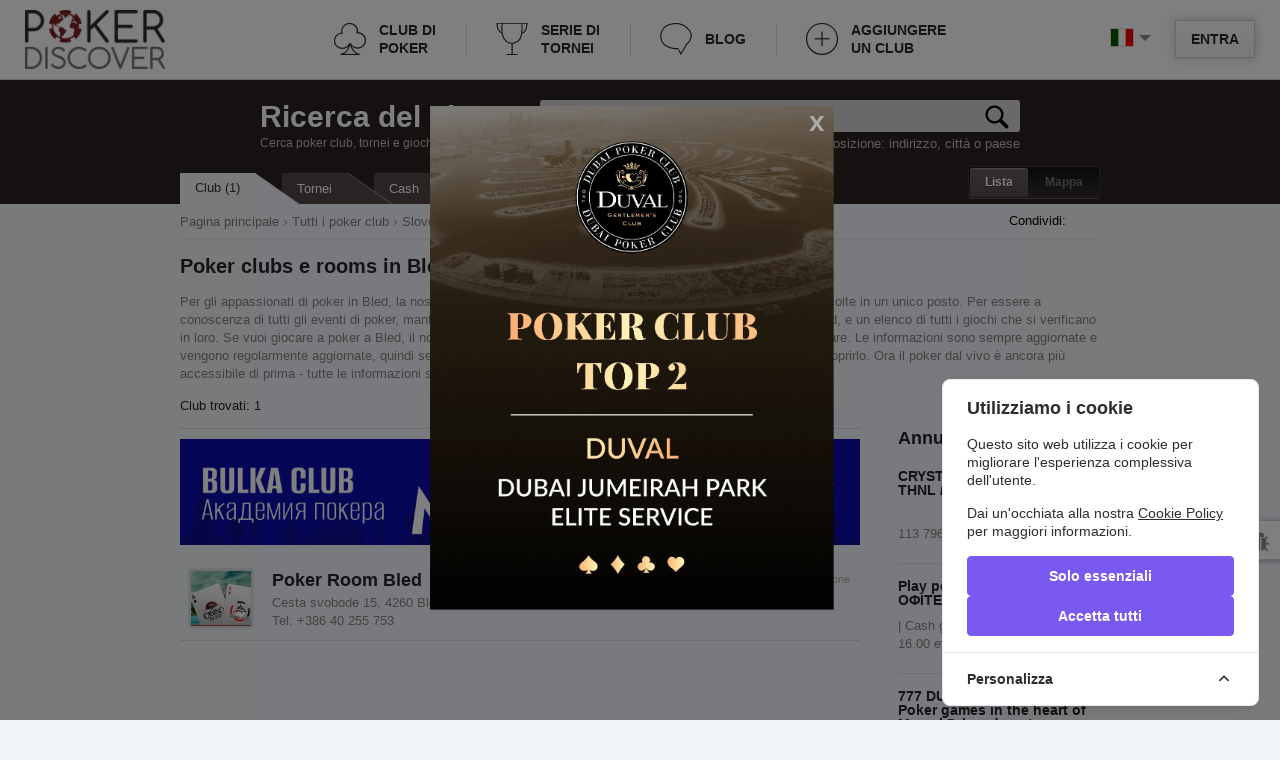

--- FILE ---
content_type: text/html; charset=utf-8
request_url: https://it.pokerdiscover.com/clubs/slovenia/bled
body_size: 20472
content:
<!doctype html>
<!--[if IE 8 ]>
<html class="ie8" lang="en-US"><![endif]-->
<!--[if IE 9 ]>
<html class="ie9" lang="en-US"><![endif]-->
<!--[if (gt IE 9)|!(IE)]><!-->
<html lang="en-US"><!--<![endif]-->
<head>
    <meta charset="UTF-8">
    <meta name="google-site-verification" content="Ua_zdEH4XiXfBLFNX3DAedrYTdYwENrmk2_EErU7-p4"/>
    <meta name='yandex-verification' content='68f8183f4a3eb435'/>
    <title>Poker clubs e rooms in Bled | Gioca a poker in Bled</title>
    <meta name="Description" content="Trova un gioco di poker per te in Bled. ✓Poker clubs e rooms in Bled, solo informazioni aggiornate sul ➤ pokerdiscover.com.">
    <meta property="og:title" content="Poker clubs e rooms in Bled | Gioca a poker in Bled">
    <meta property="og:description" content="Trova un gioco di poker per te in Bled. ✓Poker clubs e rooms in Bled, solo informazioni aggiornate sul ➤ pokerdiscover.com.">
    <meta property="og:image" content="https://it.pokerdiscover.com/images/image_share.png">
    <meta property="og:image:type" content="image/png">
    <meta property="og:image:width" content="1280">
    <meta property="og:image:height" content="852">
    <meta property="og:type" content="website">
    <meta property="og:url" content="https://it.pokerdiscover.com/clubs/slovenia/bled">
            
        <link rel="alternate" hreflang="en" href="https://en.pokerdiscover.com/clubs/slovenia/bled" />
                    
        <link rel="alternate" hreflang="ru" href="https://ru.pokerdiscover.com/clubs/slovenia/bled" />
                    
        <link rel="alternate" hreflang="uk-ua" href="https://ua.pokerdiscover.com/clubs/slovenia/bled" />
                                
        <link rel="alternate" hreflang="pt" href="https://pt.pokerdiscover.com/clubs/slovenia/bled" />
                    
        <link rel="alternate" hreflang="fr" href="https://fr.pokerdiscover.com/clubs/slovenia/bled" />
            
    <link rel="shortcut icon" href="/images/favicon.ico" type="image/x-icon"/>
    <link rel="apple-touch-icon" href="/images/fav-iphone.png"/>

    <link rel="stylesheet" type="text/css" href="/css/style.css" media="all">
    <link rel="stylesheet" href="/js/plugins/range/jquery.nouislider.css">

    <link rel="stylesheet" type="text/css" href="/css/custom.css" media="all">
    <link rel="stylesheet" type="text/css" href="/css/print.css" media="print">

<script type="text/javascript">
    var translate = {
        poker_clubs_in: "Poker club",
        field_required: "Campo obbligatorio da compilare.",
        min_length_2: "La lunghezza minima di questo campo \u00e8 di 2 caratteri.",
        min_length_5: "La lunghezza minima di questo campo \u00e8 di 5 caratteri.",
        wrong_email_format: "E-mail digitata in modo non corretto.",
        club_updated: "Informazione sul club aggiornata con successo",
        delete_msg_confirm: "Cancellare questo messaggio?",
        delete_sel_msg_confirm: "Cancellare i messaggi scelti?",
        msg_del_success: "Messaggio eliminato con successo",
        msg_del_error: "Errore di eliminazione del messaggio",
        msgs_del_success: "Messaggi eliminati con successo",
        msgs_del_error: "Errore di eliminazione di messaggi",
        reviews_count: " recensione",
        min_5_symbols: "Il messaggio deve contenere almeno 5 caratteri",
        select_position_from_list: "{{NO TRANSLATION}}"
    };
</script>

<!-- Google map -->
    <script type="text/javascript"
            src="https://maps.googleapis.com/maps/api/js?key=AIzaSyAgPNXtyZOeK6neJLjL6g0K5O_083Prews&v=3&libraries=places&language=en&types=(cities)"></script>
    <!--[if lt IE 9]>
    <script src="https://html5shim.googlecode.com/svn/trunk/html5.js"></script>
    <![endif]-->

    <script type="text/javascript" src="//s7.addthis.com/js/300/addthis_widget.js#pubid=ra-586fa2dd2f0bb75e"
            async="async"></script>

    <!-- Cookie Consent --><script src="https://it.pokerdiscover.com/cookie-consent/script?id=93c8696da178b3dfa6b7d19198036674" defer></script></head>
<body class="mobile_map " itemscope itemtype="https://schema.org/WebPage">

<div class="popup" id="win-login">
    <div class="box" id="sign">
        <span class="close"></span>
        <span class="h2">Accesso a PokerDiscover</span>
        <form class="form_sign poker_form" id="form-login">
            <p><input type="text" name="email" placeholder="E-mail" class="form-control"></p>
            <p><input type="password" name="password" placeholder="Password" class="form-control"></p>
            <p class="box_middle"><input type="checkbox" id="remember" name="remember">
                <label for="remember"> Non uscire dal sistema</label>
            </p>
            <span id="error-login">&nbsp;</span>
            <p class="text_center">
                <a href="javascript:void(0);" class="button secondary" id="btn-login">
                    <span>Entra</span>
                    <span class="bg"></span>
                </a>
                <br>
                <span class="forgot_link">
                  <a rel="nofollow" href="/user/register">Registrazione</a>
                | <a rel="nofollow" href="/user/forgot-password">Hai dimenticato la password?</a></span>
            </p>
            <div class="h2_wrapper">
                <span class="h2">Oppure entra usando</span>
            </div>
                            <div class="socials">
                    <a href="" class="fb" rel="nofollow">Facebook</a>
                    <a href="https://accounts.google.com/o/oauth2/auth?client_id=540680337112-g9cnj2dbltaf1q2bgjb76uc1jfrlg1u7.apps.googleusercontent.com&redirect_uri=https://it.pokerdiscover.com/user/googlelogin&response_type=code&scope=https://www.googleapis.com/auth/userinfo.email https://www.googleapis.com/auth/userinfo.profile" class="google" rel="nofollow">Google</a>
                    <a href="https://oauth.vk.com/authorize?client_id=4243530&redirect_uri=https://it.pokerdiscover.com/user/vklogin&scope=7&display=page" class="vk" rel="nofollow">VKontakte</a>
                </div>
                    </form>
    </div>
</div>

    
<div id="wrapper">
    <div class="svgstore">
    <noindex>
        <svg xmlns="http://www.w3.org/2000/svg">
            <symbol id="icon-add-club" viewBox="0 0 141.7 141.7">
                <path d="m101.2 72.4h-60.2c-1.5 0-2.5-1-2.5-2.5s1-2.5 2.5-2.5h59.7c1.5 0 2.5 1 2.5 2.5 0.1 1.5-1 2.5-2 2.5zm-30.3 30.4c-1.5 0-2.5-1-2.5-2.5v-59.8c0-1.5 1-2.5 2.5-2.5s2.5 1 2.5 2.5v59.7c0 1.5-1 2.6-2.5 2.6zm0 38.9c-39.5 0-70.9-32.4-70.9-70.8 0-39.5 32.4-70.9 70.9-70.9s70.9 32.4 70.9 70.9-31.5 70.8-70.9 70.8zm0-137.7c-37 0-66.3 29.9-66.3 66.4s29.9 66.3 66.3 66.3 66.3-29.4 66.3-66.3-29.4-66.4-66.3-66.4z"/>
            </symbol>
            <symbol id="icon-poker-clubs" viewBox="0 0 141.7 141.7">
                <path d="m141.7 76.7c0-19.4-16-35.4-35.9-35.9 0-1.5 0.5-3.4 0.5-4.9 0-19.9-16.5-35.9-36.9-35.9s-36.9 16-36.9 35.9c0 2.4 0 4.9 0.5 6.8-18.4 1.9-33 18-33 35.9 0 19.9 16.5 35.9 36.9 35.9 11.2 0 21.8-4.9 28.6-13.1-2.9 13.1-11.6 29.6-35.9 35.9l-1 0.5 0.5 3.4h84l0.5-3.9h-1c-1-0.5-26.7-6.8-34.9-35.9 6.8 7.3 17 11.6 27.2 11.6 20.3-0.4 36.8-16.4 36.8-36.3zm-70.3 15.5c3.4 26.7 19.9 39.3 30.1 45.1h-59.3c23.8-11.6 28.2-33.4 29.2-45.1v-1.5l-3.9-1-0.5 1c-5.3 11.6-17 19.4-30.1 19.4-18 0-32.5-14.1-32.5-31.5 0-17 13.6-31.1 31.1-31.5h2.9l-0.5-2.9c-1-2.4-1.5-5.3-1.5-8.3 0-17.5 14.6-31.5 32.5-31.5s32.5 14.1 32.5 31.5c0 2.4-0.5 4.4-1 6.8l-0.5 2.9h2.9 1.5c18 0 32.5 14.1 32.5 31.5s-14.6 31.5-32.5 31.5c-12.6 0-23.8-6.8-29.1-17.5l-0.5-1-3.4 1 0.1 1.1z"/>
            </symbol>
            <symbol id="icon-cup" viewBox="0 0 141.7 141.7">
                <path stroke-miterlimit="10" stroke-width="5" d="m71.2 139.9v-50s-55.4 4-43.6-88.1m86.6 41.6s20.3 4.5 22.8-42.1h-131.7c-2.4 36.6 21.3 42.1 21.3 42.1m88.6-41.6c-1.5 15.8 11.4 84.6-44.1 88.1m-24.7 50h48.6" fill="none"/>
            </symbol>
            <symbol id="icon-blog" viewBox="0 0 141.7 141.7">
                <path fill="none" stroke-width="5" stroke-miterlimit="10" d="M118.4,93.8 c0,0,43.1-35,2.4-71.4C81-14,26.4,6.1,12,28.6S0.5,83.7,25.4,100c26.8,17.7,51.3,12.9,52.7,12.9c1.9,0,14.4,24,14.4,24L118.4,93.8z"/>
            </symbol>
            <symbol id="icon-arrow-top" viewBox="-3 23.5 100.5 49.8">
                <g>
                    <polygon points="-1.4,68.8 47.3,24.9 96.1,68.8 93.4,71.8 47.3,30.3 1.3,71.8"/>
                    <path d="M47.3,26.3l47.3,42.6l-1.3,1.5L47.3,29l-46,41.4L0,68.9L47.3,26.3 M47.3,23.6L46,24.8L-1.3,67.4l-1.5,1.3 l1.3,1.5l1.3,1.5l1.3,1.5l1.5-1.3l44.7-40.2L92,71.9l1.5,1.3l1.3-1.5l1.3-1.5l1.3-1.5L96,67.4L48.7,24.8L47.3,23.6L47.3,23.6z"/>
                </g>
            </symbol>
            <symbol id="icon-home" viewBox="0 0 32 32">
                <path d="M32 19l-6-6v-9h-4v5l-6-6-16 16v1h4v10h10v-6h4v6h10v-10h4z"></path>
            </symbol>
            <symbol id="icon-manager-club" viewBox="0 0 466.211 466.211">
                <path d="M460.814,223.143l-58.211-58.237c-0.023,0-0.023-0.018-0.036-0.018L252.208,14.521c0,0-0.013-0.006-0.013-0.018
                  l-6.07-6.074c-7.185-7.185-18.843-7.185-26.013,0l-6.074,6.074c0,0.012-0.024,0.012-0.024,0.012L63.648,164.894
                  c0,0-0.012,0.018-0.024,0.018L5.386,223.149c-7.182,7.188-7.182,18.828,0,26.016c3.591,3.591,8.302,5.386,13.006,5.386
                  s9.424-1.795,13.015-5.386l26.842-26.842v196.375c0,24.523,19.948,44.472,44.468,44.472h260.776
                  c24.506,0,44.466-19.948,44.466-44.472V222.317l26.829,26.842c3.592,3.591,8.299,5.386,13.007,5.386
                  c4.702,0,9.439-1.795,13.001-5.386C468.013,241.971,468.013,230.331,460.814,223.143z"/>
            </symbol>
            <symbol id="icon-settings" viewBox="0 0 32 32">
                <path d="M32 17.969v-4l-4.781-1.992c-0.133-0.375-0.273-0.738-0.445-1.094l1.93-4.805-2.829-2.828-4.762 1.961c-0.363-0.176-0.734-0.324-1.117-0.461l-2.027-4.75h-4l-1.977 4.734c-0.398 0.141-0.781 0.289-1.16 0.469l-4.754-1.91-2.828 2.828 1.938 4.711c-0.188 0.387-0.34 0.781-0.485 1.188l-4.703 2.011v4l4.707 1.961c0.145 0.406 0.301 0.801 0.488 1.188l-1.902 4.742 2.828 2.828 4.723-1.945c0.379 0.18 0.766 0.324 1.164 0.461l2.023 4.734h4l1.98-4.758c0.379-0.141 0.754-0.289 1.113-0.461l4.797 1.922 2.828-2.828-1.969-4.773c0.168-0.359 0.305-0.723 0.438-1.094l4.782-2.039zM15.969 22c-3.312 0-6-2.688-6-6s2.688-6 6-6 6 2.688 6 6-2.688 6-6 6z"></path>
            </symbol>
            <symbol id="icon-arrow" viewBox="0 0 32 32">
                <path d="M22.137 19.625l9.863-7.625h-12l-4-12-4 12h-12l9.875 7.594-3.875 12.406 10.016-7.68 9.992 7.68z"></path>
            </symbol>
            <symbol id="icon-user" viewBox="0 0 48 48">
                <path d="M41.689 34.59c-2.899-3.79-6.64-5.75-12.959-6.38-1.141-0.229-2-1.24-2-2.44 0-0.879 2.819-3.51 2.799-3.529 2.91-3.011 4.471-7.901 4.471-11.661 0-5.84-4.7-10.58-10.5-10.58s-10.5 4.74-10.5 10.58c0 3.78 1.52 8.7 4.46 11.71 0 0 2.81 2.601 2.81 3.479 0 1.271-0.96 2.33-2.2 2.48-6.19 0.65-9.89 2.6-12.76 6.34-0.83 1.081-1.28 3.251-1.31 4.411 0.010 0.3 0 5 0 5 0 2.21 1.79 4 4 4h31c2.21 0 4-1.79 4-4 0 0-0.010-4.7 0-5-0.029-1.16-0.48-3.33-1.311-4.41z"></path>
            </symbol>
            <symbol id="icon-message" viewBox="0 0 14 14">
                <g>
                    <path d="M7,9L5.268,7.484l-4.952,4.245C0.496,11.896,0.739,12,1.007,12h11.986 c0.267,0,0.509-0.104,0.688-0.271L8.732,7.484L7,9z"/>
                    <path d="M13.684,2.271C13.504,2.103,13.262,2,12.993,2H1.007C0.74,2,0.498,2.104,0.318,2.273L7,8 L13.684,2.271z"/>
                    <polygon points="0,2.878 0,11.186 4.833,7.079"/>
                    <polygon points="9.167,7.079 14,11.186 14,2.875"/>
                </g>
            </symbol>
            <symbol id="icon-balance" viewBox="0 0 96 96">
                <path d="M92.796,58.951l-6.433-37.622l0.597-0.076v-3.251H53.994v-2.146h-5.247h-1.494h-5.247v2.146H9.04v3.251l0.597,0.076               L3.204,58.951H0.315c0,3.587,5.544,6.498,12.38,6.498c6.838, 0,12.38-2.911,12.38-6.498h-2.888l-6.297-36.823l24.766,3.162v46.322                     h-8.051v3.895h-3.184v4.638h17.831h1.494h17.831v-4.638h-3.184v-3.895h-8.051V25.289l24.766-3.162l-6.297,36.823h-2.887                     c0,3.587,5.542,6.498,12.379,6.498c6.836,0,12.38-2.911,12.38-6.498H92.796z M19.61,58.951H5.778l6.38-37.299l1.099,0.14 L19.61,58.951z M76.39,58.951l6.354-37.16l1.1-0.14l6.379,37.299H76.39z"></path>
            </symbol>
            <symbol id="icon-rating" viewBox="0 0 32 32">
                  <path d="M28.166,8.317c-2.1,0-3.803,1.702-3.803,3.801c0,0.252,0.025,0.499,0.074,0.738l-4.806,4.328 c-0.407-0.15-0.849-0.232-1.312-0.232c-0.176,0-0.35,0.013-0.52,0.033l-2.726-3.641c0.131-0.385,0.201-0.798,0.201-1.227                c0-2.1-1.702-3.801-3.8-3.801s-3.8,1.702-3.8,3.801c0,0.485,0.089,0.948,0.256,1.375l-3.128,3.572 c-0.299-0.075-0.609-0.114-0.93-0.114c-2.098,0-3.801,1.702-3.801,3.802s1.703,3.801,3.801,3.801c2.1,0,3.802-1.701,3.802-3.801       c0-0.32-0.04-0.63-0.114-0.926l3.446-3.936c0.153,0.019,0.31,0.029,0.468,0.029c0.213,0,0.421-0.018,0.623-0.051l2.66,3.552 c-0.156,0.414-0.24,0.863-0.24,1.332c0,2.1,1.702,3.801,3.799,3.801c2.101,0,3.801-1.701,3.801-3.801 c0-0.184-0.012-0.363-0.037-0.54l4.955-4.462c0.355,0.11,0.732,0.169,1.125,0.169c2.098,0,3.801-1.702,3.801-3.801 C31.965,10.019,30.264,8.317,28.166,8.317z"></path>
            </symbol>
            <symbol id="icon-cup-full" viewBox="0 0 32 32">
                <path d="M24.7,0l0,0.7c0,0.4-0.1,0.7-0.3,1c-0.3,0.3-0.8,0.5-1.3,0.6c0-0.4,0-0.7,0-1.1c-0.6,0-3.9,0-7.2,0c0,0,0,0,0,0 c-3.3,0-6.5,0-7.2,0c0,0.4,0,0.8,0,1.1C8.5,2.2,7.9,2,7.6,1.7c-0.2-0.2-0.3-0.6-0.3-1l0-0.7H3.6l0,0.7c0.2,12.1,5.3,15,7.7,15.8 L10.9,17l1.1,0.8l0.4-0.6c0.8,1.4,1.4,2.4,1.7,3.1h-0.5v1.1h0.6c-0.3,1.7-3.7,3.7-3.7,3.7v1H9.7V32H16h0h6.3v-5.9h-0.8v-1 c0,0-3.4-2-3.7-3.7h0.6v-1.1h-0.5c0.3-0.7,1-1.6,1.7-3.1l0.4,0.6l1.1-0.8l-0.4-0.5c2.3-0.7,7.5-3.6,7.7-15.8l0-0.7H24.7z M5,1.4h1 c0.1,0.5,0.3,0.9,0.7,1.3c0.7,0.7,1.7,0.9,2.3,1C9.3,9,10.3,12.5,11.3,15C9.3,14.3,5.3,11.6,5,1.4z M20.7,15c1-2.5,2-6,2.4-11.4 c0.6-0.1,1.6-0.3,2.3-1c0.3-0.4,0.6-0.8,0.7-1.3h1C26.7,11.6,22.7,14.3,20.7,15z"/>
            </symbol>
            <symbol id="icon-search-club" viewBox="0 30.6 547.6 486.3">
                <path fill="#2B2323" d="M540.8,254.8L294.5,38.2c-11.5-10.1-30.1-10.1-41.4,0L6.9,254.8c-11.5,10.1-8.4,18.3,6.9,18.3h76v221.8 c0,12.1,9.9,22.1,22.1,22.1h92.9V371.1c0-12.1,9.9-22.1,22.1-22.1h93.9c12.2,0,22.1,9.8,22.1,22.1V517h92.9 c12.2,0,22.1-9.9,22.1-22.1V273h76C549,273,552.1,264.9,540.8,254.8z"/>
            </symbol>
            <symbol id="icon-search-geo" viewBox="0 123.3 595.3 595.3">
                <path fill="#2B2323" d="M297.6,123.3C133.5,123.3,0,256.8,0,420.9c0,164.1,133.5,297.6,297.6,297.6c164.1,0,297.6-133.5,297.6-297.6 C595.3,256.8,461.7,123.3,297.6,123.3z M395.6,445.9c-19.5-3.1-59.5-3.1-72.9,16.4c-16.4,24.6,16.4,36.9,23.6,56.5 c7.2,21.5-10.3,13.3-16.4,31.8c-8.2,25.7,33.9,56.4,49.3,71.9c1.8,1.8,3.6,3.9,5.6,6.2c-26.8,11.3-56.2,17.5-87.1,17.5 c-72.1,0-136.4-34-177.6-86.8c8.4,6.5,17.4,9.8,25.9,6.7c15.7-6,25.3-48.2,41-61.5c27.7-22.9,33.7-26.5,38.6-61.5 c3.6-32.5,22.9-26.5,36.2-49.4c31.3-59.1-100.1-26.5-117-37.4c-17.2-12.6-19.1-43.8-41.2-49.9c39.3-66.3,111.5-110.9,194-110.9 c15.4,0,30.4,1.6,44.9,4.5c-10.7,9.5-21.1,19.4-32.3,28.5c-21.7,18.1-51.8,32.5-57.9,63.9c-3.6,27.7,19.3,78.4,49.4,85.6 c28.9,6,33.8-27.7,57.9-35c31.4-9.6,57.9,31.4,84.4,41c37.3,15.7,21.7-12.1,20.5-36.2c-1-21.7,17.5-24.2,35.8-25.2 c14.4,29.7,22.5,63,22.5,98.1c0,19.7-2.5,38.8-7.3,57C474.1,479.9,435.6,452.2,395.6,445.9z"/>
            </symbol>
            <symbol id="icon-search-series" viewBox="0 0 30.9 30.9">
                <path fill="#2B2323" d="M24.8,4.5c0-0.9,0-1.5,0-1.5l-9.3,0l0,0h0h0l0,0l-9.3,0c0,0,0,0.6,0,1.5H0v1c0,0.2,0,5.7,3.4,8.7 C4.8,15.4,6.6,16,8.6,16c0.3,0,0.6,0,1,0c1.2,1.6,2.5,2.7,4,3.3v4.4H9.2v2.8H7.7V28h7.7h0.1h7.7v-1.6h-1.5v-2.8h-4.5v-4.4 c1.5-0.6,2.9-1.7,4-3.3c0.3,0,0.6,0,1,0c2.1,0,3.8-0.6,5.2-1.9c3.4-3,3.4-8.4,3.4-8.7v-1H24.8z M4.8,12.6C2.8,10.9,2.3,8,2.1,6.5 h4.2c0.2,1.9,0.6,4.3,1.5,6.4C8,13.2,8.2,13.6,8.3,14C6.9,13.9,5.7,13.5,4.8,12.6z M26.2,12.6c-1,0.8-2.2,1.3-3.6,1.3 c0.2-0.4,0.4-0.7,0.5-1.1c1-2.1,1.4-4.5,1.5-6.4h4.2C28.7,8,28.1,10.9,26.2,12.6z"/>
            </symbol>
            <symbol id="icon-present" viewBox="0 0 30.9 30.9">
                <path fill="#8D0000" d="M9,15.9v2.8h9.6v-4.1h-8.3C9.6,14.5,9,15.1,9,15.9z M28.2,11.1c0-1.1-0.9-2.1-2.7-2.1
c-1.8,0-3.2,0.8-4.1,1.7c-0.4-0.2-0.9-0.4-1.4-0.4c-0.5,0-1,0.1-1.4,0.4C17.7,9.8,16.3,9,14.5,9c-1.9,0-2.8,0.9-2.8,2.1
s0.9,2.1,2.8,2.1H20l0,0h0l0,0h5.5C27.4,13.1,28.2,12.2,28.2,11.1z M17.5,11.8h-3c-0.6,0-1.4-0.1-1.4-0.7c0-0.6,0.7-0.7,1.4-0.7
c1.4,0,2.4,0.6,3.1,1.3L17.5,11.8z M22.3,11.7c0.7-0.7,1.8-1.3,3.2-1.3c0.6,0,1.4,0.1,1.4,0.7c0,0.6-0.7,0.7-1.4,0.7L22.3,11.7
L22.3,11.7z M10.4,29.6c0,0.8,0.6,1.4,1.4,1.4h6.9V20h-8.2V29.6z M29.6,14.5h-8.2v4.1H31v-2.8C31,15.1,30.4,14.5,29.6,14.5z
M21.4,31h6.8c0.8,0,1.4-0.6,1.4-1.4V20h-8.2V31z"/>
            </symbol>
            <symbol id="icon-info" viewBox="0 0 30.9 30.9">
                <path fill="#8D8D8D" d="M23.4,28.7c0,0-0.8,0.3-1.5,0.3c-0.4,0-0.5-0.1-0.6-0.1c-0.2-0.2-0.7-0.5,0.1-2l1.4-2.9
c0.9-1.7,1-3.3,0.4-4.6c-0.5-1.1-1.5-1.8-2.8-2c-0.5-0.1-0.9-0.1-1.4-0.1c-2.7,0-4.4,1.6-4.5,1.6c-0.3,0.2-0.3,0.6-0.1,0.9
c0.2,0.3,0.5,0.4,0.9,0.3c0,0,0.8-0.3,1.5-0.3c0.4,0,0.5,0.1,0.6,0.1c0.2,0.2,0.7,0.5-0.1,2l-1.4,2.9c-0.9,1.7-1,3.3-0.4,4.6
c0.5,1.1,1.5,1.8,2.8,2c0.5,0.1,0.9,0.1,1.4,0.1c2.7,0,4.5-1.6,4.5-1.6c0.3-0.2,0.3-0.6,0.1-0.9C24,28.7,23.7,28.6,23.4,28.7z
M22.2,8.5c2,0,3.6,1.6,3.6,3.6s-1.6,3.6-3.6,3.6s-3.6-1.6-3.6-3.6S20.2,8.5,22.2,8.5z"/>
            </symbol>
            <symbol id="icon-bug" viewBox="0 0 30.9 30.9">
                <path fill="#8D8D8D" d="M16.5,14.7c-0.5-0.6-0.7-1.3-0.7-2c0-2,1.9-3.7,4.2-3.7c2.3,0,4.2,1.6,4.2,3.7c0,0.8-0.3,1.4-0.7,2H16.5z
M29.2,21.2h-2.5c-0.1-1.3-0.5-2.5-1-3.5l2.3-2.5c0.4-0.4,0.4-1.1-0.1-1.5c-0.4-0.4-1.1-0.4-1.5,0.1l-2,2.2
c-0.1-0.2-0.3-0.3-0.5-0.5h-3v15c1.3-0.2,2.5-0.9,3.4-1.9l2,2.1c0.2,0.2,0.5,0.3,0.8,0.3c0.3,0,0.5-0.1,0.7-0.3
c0.4-0.4,0.5-1.1,0.1-1.5l-2.3-2.5c0.5-1,0.9-2.2,1-3.5h2.5c0.6,0,1-0.5,1-1C30.3,21.6,29.8,21.2,29.2,21.2z M15.6,15.9l-2-2.2
c-0.4-0.4-1-0.5-1.5-0.1c-0.4,0.4-0.5,1.1-0.1,1.5l2.3,2.5c-0.5,1-0.9,2.2-1.1,3.5h-2.5c-0.6,0-1,0.5-1,1c0,0.6,0.5,1,1,1h2.5
c0.1,1.3,0.5,2.5,1,3.5l-2.3,2.5c-0.4,0.4-0.4,1.1,0.1,1.5c0.2,0.2,0.5,0.3,0.7,0.3c0.3,0,0.6-0.1,0.8-0.3l2-2.1
c0.9,1,2.1,1.7,3.4,1.9v-15h-3C15.9,15.6,15.8,15.8,15.6,15.9z"/>
            </symbol>
            <symbol viewBox="0 0 15 15" id="icon-update-user">
                <path d="M14.4,8c0,1.7-0.7,3.3-2,4.5c-2.7,2.5-7.1,2.5-9.7,0s-2.7-6.7,0-9.2C5.1,1,9.2,0.8,11.9,3L9.5,3.6l0.1,0.5 l3.5-0.8l0,0l0,0L12.5,0l-0.6,0.1l0.5,2.4C9.4,0.1,5,0.3,2.2,2.9c-2.9,2.8-2.9,7.2,0,10c2.9,2.7,7.7,2.7,10.6,0 C14.2,11.7,15,9.9,15,8H14.4z"/>
                <path d="M10,9H9.5C9,9,8.6,8.6,8.6,8.1V7.8C8.8,7.5,8.9,7.2,9,6.9c0-0.1,0.1-0.1,0.1-0.1c0.2-0.2,0.2-0.5,0.1-0.7
                c0,0-0.1-0.1-0.1-0.1c0-0.3,0-0.6,0-0.8c0-0.3-0.1-0.7-0.3-0.9C8.6,4,8.4,3.9,8.1,3.9c-0.3-0.1-0.7-0.1-1,0C6.8,3.9,6.5,4.1,6.3,4.4
                C6.2,4.6,6.1,4.9,6.1,5.1s0,0.6,0,0.9c0,0.1,0,0.1-0.1,0.2C5.9,6.4,5.9,6.7,6.2,6.8c0.1,0,0.1,0.1,0.1,0.2c0.1,0.3,0.2,0.6,0.4,0.8
                v0.3C6.7,8.6,6.3,9,5.7,9H5.2c0,0-0.9,0.2-1.4,1.4v0.5c0,0.3,0.2,0.5,0.5,0.5H11c0.3,0,0.5-0.2,0.5-0.5v-0.5C10.9,9.3,10,9,10,9z"/>
            </symbol>
            <symbol viewBox="0 0 15 15" id="icon-update-up">
                <path d="M14.4,8c0,1.7-0.7,3.3-2,4.5c-2.7,2.5-7.1,2.5-9.7,0s-2.7-6.7,0-9.2C5.1,1,9.2,0.8,11.9,3L9.5,3.6l0.1,0.5 l3.5-0.8l0,0l0,0L12.5,0l-0.6,0.1l0.5,2.4C9.4,0.1,5,0.3,2.2,2.9c-2.9,2.8-2.9,7.2,0,10c2.9,2.7,7.7,2.7,10.6,0 C14.2,11.7,15,9.9,15,8H14.4z"/>
                <path d="M11.5,7.2L7.8,3.9c-0.2-0.2-0.5-0.2-0.6,0L3.5,7.2C3.3,7.4,3.3,7.5,3.6,7.5h1.5v3.7c0.6,0,4.3,0,4.8,0V7.5 h1.5C11.7,7.5,11.7,7.4,11.5,7.2z"/>
            </symbol>
            <symbol viewBox="0 0 26 19.002" id="icon-comments">
                <path d="M24.259,3.94c-1.161-1.216-2.738-2.177-4.73-2.882C17.537,0.353,15.36,0,13,0c-1.76,0-3.444,0.209-5.049,0.625 C6.345,1.042,4.962,1.604,3.801,2.313C2.641,3.022,1.717,3.866,1.03,4.843C0.343,5.82,0,6.844,0,7.916 c0,1.237,0.438,2.396,1.313,3.476c0.875,1.08,2.072,1.987,3.591,2.721c-0.107,0.33-0.232,0.644-0.377,0.94 c-0.145,0.297-0.276,0.54-0.392,0.73c-0.116,0.19-0.273,0.399-0.472,0.631c-0.198,0.231-0.348,0.394-0.45,0.489 c-0.101,0.095-0.268,0.251-0.501,0.469c-0.232,0.219-0.382,0.361-0.45,0.427c-0.01,0.004-0.048,0.041-0.116,0.111 c-0.068,0.07-0.102,0.105-0.102,0.105l-0.087,0.111c-0.048,0.062-0.07,0.101-0.065,0.118c0.005,0.016-0.005,0.058-0.029,0.123 c-0.024,0.066-0.022,0.116,0.007,0.149v0.012c0.039,0.149,0.123,0.268,0.254,0.358c0.131,0.091,0.278,0.128,0.443,0.111 c0.629-0.066,1.18-0.156,1.654-0.271c2.534-0.553,4.759-1.551,6.674-2.993c0.725,0.066,1.427,0.099,2.104,0.099 c2.36,0,4.536-0.353,6.529-1.058c1.993-0.705,3.569-1.666,4.73-2.881C25.42,10.677,26,9.351,26,7.916 C26,6.481,25.42,5.156,24.259,3.94z"/>
            </symbol>

            <symbol viewBox="0 0 47.986 40.066" id="icon-send">
                <path d="M29.325,29.382v10.684l18.661-18.697L29.325,2.672v10.951C15.995,13.623,6.665,9.349,0,0 C2.666,13.356,10.663,26.711,29.325,29.382z"></path>
            </symbol>
        </svg>
    </noindex>
</div>
    <div class="page-header">
        <div class="page-header__top">
    <a href="https://it.pokerdiscover.com" class="page-header__logo">
        <img src="/images/logo-pokerdiskover.png" alt="PokerDiscover">
    </a>
    <div class="page-header__right">
        <div class="page-header__lang">
    <div class="page-header__lang-current">
        <span class="flag-icon flag-icon-it"></span>
    </div>
    <ul class="page-header__lang-list">
                <li>

            <a href="https://en.pokerdiscover.com/clubs/slovenia/bled">
                <span class="flag-icon flag-icon-gb"></span>
                English
            </a>
        </li>
                <li>

            <a href="https://ru.pokerdiscover.com/clubs/slovenia/bled">
                <span class="flag-icon flag-icon-ru"></span>
                Русский
            </a>
        </li>
                <li>

            <a href="https://ua.pokerdiscover.com/clubs/slovenia/bled">
                <span class="flag-icon flag-icon-ua"></span>
                Українська
            </a>
        </li>
                <li>

            <a href="https://pt.pokerdiscover.com/clubs/slovenia/bled">
                <span class="flag-icon flag-icon-pt"></span>
                Português
            </a>
        </li>
                <li>

            <a href="https://fr.pokerdiscover.com/clubs/slovenia/bled">
                <span class="flag-icon flag-icon-fr"></span>
                French
            </a>
        </li>
            </ul>
</div>
        <ul class="page-header__login-panel">
    <li id="btn-login-show" class="page-header__login"><a href="/user/login">Entra</a></li>
    <li class="page-header__reg"><a href="/user/register">Registrazione</a></li>
</ul>
    </div>
    <div class="page-header__wrapper-nav">
    <ul class="page-header__nav">
        <li class="page-header__nav-item">
            <a href="/clubs" class="page-header__nav-link">
                <svg class="page-header__nav-icon">
                    <use xlink:href="#icon-poker-clubs"></use>
                </svg>
                Club&nbsp;di poker            </a>
        </li>
        <li class="page-header__nav-item">
            <a href="/series" class="page-header__nav-link">
                <svg class="page-header__nav-icon">
                    <use xlink:href="#icon-cup"></use>
                </svg>
                Serie&nbsp;di tornei            </a>
        </li>
        <li class="page-header__nav-item">
            <a href="/blog" class="page-header__nav-link">
                <svg class="page-header__nav-icon">
                    <use xlink:href="#icon-blog"></use>
                </svg>
                Blog            </a>
        </li>
        <li class="page-header__nav-item">
            <a href="/add-club" class="page-header__nav-link">
                <svg class="page-header__nav-icon">
                    <use xlink:href="#icon-add-club"></use>
                </svg>
                Aggiungere un club            </a>
        </li>
    </ul>
</div>
</div>
                <div class="page-header__bottom">
            <div class="container relative">
    <div class="search_poker">
        <div class="info">
            <strong>Ricerca&nbsp;del&nbsp;gioco</strong>
            <p>Cerca poker club, tornei e giochi cash</p>
        </div>
        <form method="GET" action="https://it.pokerdiscover.com/search" accept-charset="UTF-8" class="search-poker">
        <div class="search_block">
            <div class="search">
                                <input class="query" placeholder="Scrivi la posizione" name="query" type="text">
                <input class="cityCode" name="code" type="hidden">
                <input class="btn" type="submit" value="Search">
                <svg version="1.1" xmlns="http://www.w3.org/2000/svg" xmlns:xlink="http://www.w3.org/1999/xlink" x="0px" y="0px"
                     viewBox="0 0 50 50" enable-background="new 0 0 50 50" xml:space="preserve">
                    <path d="M30.075,13.341c-4.613-4.614-12.121-4.614-16.734,0c-4.612,4.614-4.612,12.121,0,16.735
                    c4.108,4.107,10.506,4.547,15.116,1.34c0.097,0.459,0.32,0.897,0.676,1.254l6.718,6.717c0.978,0.977,2.56,0.977,3.535,0
                    c0.978-0.977,0.978-2.559,0-3.535l-6.718-6.719c-0.355-0.355-0.794-0.578-1.253-0.674C34.624,23.847,34.184,17.451,30.075,13.341z
                     M27.954,27.955c-3.444,3.444-9.048,3.444-12.492,0c-3.442-3.444-3.442-9.048,0-12.492c3.444-3.444,9.048-3.444,12.492,0
                    S31.398,24.511,27.954,27.955z"/>
                </svg>
            </div>
            <p>Digita la posizione: indirizzo, città o paese</p>
        </div>
        </form>
    </div>
    <ul class="block_navigation">
    <li class="active zindex5">
        <a class="search-tab-link">
            <span class="name">Club                (1)
            </span>
            <span class="element"></span>
        </a>
    </li>
    <li class="zindex4">
        <a class="search-tab-link" href="/clubs/slovenia/bled-tournaments">
            <span class="name">Tornei            </span>
            <span class="element"></span>
        </a>
    </li>
    <li class="zindex3">
        <a class="search-tab-link" href="/clubs/slovenia/bled-cash">
            <span class="name">Cash            </span>
            <span class="element"></span>
        </a>
    </li>
</ul>

<ul class="switch">
    <li class="current switch-view-list"><a href="javascript:void(0)">Lista</a></li>
    <li class="switch-view-map"><a href="javascript:void(0)">Mappa</a></li>
</ul>
</div>
        </div>
            </div>

    <section id="main">
                    <div class="popup-announce">
            <div class="popup-center">
                <div class="popup-announce-content">
                    <span class="popup-close">x</span>
                    <a href="https://pokerdiscover.com/clubs/dubai/dubai/poker-dubai-n1-duval"  class="item" data-promo-img="/media/poker/announces/1271/6964e91b931ba.webp">
                        <span class="img"><img src="/media/poker/announces/1271/6964e91b931ba.webp" alt=""></span>
                    </a>
                </div>
            </div>
        </div>
    
<div class="layout-body">
<div id="view-list" class="tab-content">
    <div class="tab-pane fade active in" id="clubs">
        <div class="container">

                <div class="share_buttons">
        <div class="share_text">Condividi:</div>
            <div class="addthis_inline_share_toolbox"></div>
        </div>

            <div id="pageInfo">
                <ul class="breadcrumbs" itemscope itemtype="https://schema.org/BreadcrumbList">
                    <li itemscope itemtype="https://schema.org/ListItem"><a itemprop="url" href="/"><span itemprop="title">Pagina principale</span></a></li>
                    <li itemscope itemtype="https://schema.org/ListItem"><a itemprop="url" href="/clubs"><span itemprop="title">Tutti i poker club</span></a></li>
                    <li itemscope itemtype="https://schema.org/ListItem"><a itemprop="url" href="/clubs/slovenia"><span itemprop="title">Slovenia</span></a></li>
                    <li itemscope itemtype="https://schema.org/ListItem"><span itemprop="title">Bled</span></li>
                </ul>

                <h1>Poker clubs e rooms in Bled</h1>
                <p><p>Per gli appassionati di poker in Bled, la nostra risorsa sar&agrave; utile perch&eacute; tutte le informazioni necessarie sono raccolte in un unico posto. Per essere a conoscenza di tutti gli eventi di poker, manteniamo un elenco di tutti i club e le sale di poker che agiscono in Bled, e un elenco di tutti i giochi che si verificano in loro. Se vuoi giocare a poker a Bled, il nostro sito ti aiuter&agrave; senza perdere tempo a trovare un posto dove giocare. Le informazioni sono sempre aggiornate e vengono regolarmente aggiornate, quindi se un gioco viene annullato o il club si chiude, puoi immediatamente scoprirlo. Ora il poker dal vivo &egrave; ancora pi&ugrave; accessibile di prima - tutte le informazioni sono sul nostro sito web e sono fornite in una forma conveniente.</p></p>
            </div>

            <div class="results">
                <div class="left" id="count-search">
                    Club trovati:                    1
                </div>
            </div>

            <div class="columns">
                <div class="left_column">
                    <div class="items search-results">
                                                                            <div class="banner club-page"><a href="https://ru.pokerdiscover.com/clubs/russia/moscow/online-poker-club-bulka" data-bind="2107 - Bulka25-clubs"><p><img src="/media/editor/Moscow_offline-bulka.png" alt="Moscow_offline-bulka.png" /></p></a></div>                        <div class="item item_club ">
							                                                                                    <div class="img">
                                <a href="/clubs/slovenia/bled/poker-room-bled">
                                                                            <img src = "/media/poker/clubs/2090/logo/60x/logo_54e7e7f77606a.png" alt="Poker Room Bled  logo" />
                                                                    </a>
                            </div>
                            <div class="description">
                                                                <div class="reviews">
                                    <ul class="rating">
										                                        <li class="full">
                                            <svg version="1.1" xmlns="http://www.w3.org/2000/svg" xmlns:xlink="http://www.w3.org/1999/xlink" x="0px" y="0px"
                                                 viewBox="0 0 112 106.525" enable-background="new 0 0 112 106.525" xml:space="preserve">
													<path d="M81.564,67.186l9.043,39.336L56,85.759l-34.607,20.768l9.047-39.336L0,40.684l40.203-3.542L56-0.001l15.797,37.143
													L112,40.684L81.564,67.186z"/>
												</svg>
                                        </li>
										                                        <li class="full">
                                            <svg version="1.1" xmlns="http://www.w3.org/2000/svg" xmlns:xlink="http://www.w3.org/1999/xlink" x="0px" y="0px"
                                                 viewBox="0 0 112 106.525" enable-background="new 0 0 112 106.525" xml:space="preserve">
													<path d="M81.564,67.186l9.043,39.336L56,85.759l-34.607,20.768l9.047-39.336L0,40.684l40.203-3.542L56-0.001l15.797,37.143
													L112,40.684L81.564,67.186z"/>
												</svg>
                                        </li>
										                                        <li class="full">
                                            <svg version="1.1" xmlns="http://www.w3.org/2000/svg" xmlns:xlink="http://www.w3.org/1999/xlink" x="0px" y="0px"
                                                 viewBox="0 0 112 106.525" enable-background="new 0 0 112 106.525" xml:space="preserve">
													<path d="M81.564,67.186l9.043,39.336L56,85.759l-34.607,20.768l9.047-39.336L0,40.684l40.203-3.542L56-0.001l15.797,37.143
													L112,40.684L81.564,67.186z"/>
												</svg>
                                        </li>
																															                                            <li>
                                                <svg version="1.1" xmlns="http://www.w3.org/2000/svg" xmlns:xlink="http://www.w3.org/1999/xlink" x="0px" y="0px"
                                                     viewBox="0 0 112 106.525" enable-background="new 0 0 112 106.525" xml:space="preserve">
                                                        <path d="M81.564,67.186l9.043,39.336L56,85.759l-34.607,20.768l9.047-39.336L0,40.684l40.203-3.542L56-0.001l15.797,37.143
                                                        L112,40.684L81.564,67.186z"/>
                                                    </svg>
                                            </li>
											                                            <li>
                                                <svg version="1.1" xmlns="http://www.w3.org/2000/svg" xmlns:xlink="http://www.w3.org/1999/xlink" x="0px" y="0px"
                                                     viewBox="0 0 112 106.525" enable-background="new 0 0 112 106.525" xml:space="preserve">
                                                        <path d="M81.564,67.186l9.043,39.336L56,85.759l-34.607,20.768l9.047-39.336L0,40.684l40.203-3.542L56-0.001l15.797,37.143
                                                        L112,40.684L81.564,67.186z"/>
                                                    </svg>
                                            </li>
																														</ul>
                                                                        2  recensione
                                </div>
                                                                <h2><a href="/clubs/slovenia/bled/poker-room-bled">
                                                                                    Poker Room Bled 
                                                                            </a></h2>
                                <p>Cesta svobode 15, 4260 Bled, Slovenia<br>Tel: +386 40 255 753</p>
                            </div>
                        </div>

                        
                        
                    </div>
                </div>

                <div class="right_column">
                                    <div class="wrapper_announces">
                                                <span class="h2">Annunci</span>
                        <div class="announces">
                                                        <a href="https://pokerdiscover.com/clubs/dubai/dubai/crystal-poker-club-dubai"  class="item custom-tooltip" data-promo-img="/media/poker/announces/1274/6964efba970ea.webp">
                                <strong class="h3">CRYSTAL Poker Club Dubai | THNL / PLO / OFC</strong>
                                                                <span class="img"><img src="/media/poker/announces/1274/6964efba970ea.webp" alt=""></span>
                                                                <p>| Down Town /  +971 50 113 7964, WhatsApp, Telegram</p>
                            </a>
                                                        <a href="https://pokeringreece.com/" rel="nofollow" target="_blank" class="item custom-tooltip" data-promo-img="/">
                                <strong class="h3">Play poker in Greece | ΟΦΙΤΕΧ Poker Clubs</strong>
                                                                <p>| Cash games & Tournamnets from 16.00 every day</p>
                            </a>
                                                        <a href="https://pokerdiscover.com/clubs/dubai/dubai/777-dubai-poker"  class="item custom-tooltip" data-promo-img="/media/poker/announces/1272/6964ea7eca76c.webp">
                                <strong class="h3">777 DUBAI POKER | Daily Poker games in the heart of Marasi Drive, downtown Dubai</strong>
                                                                <span class="img"><img src="/media/poker/announces/1272/6964ea7eca76c.webp" alt=""></span>
                                                                <p>| booking: +443308181605 / VPN, WhatsApp</p>
                            </a>
                                                    </div>
                    </div>
                
                    <!-- <div class="wrapper_tweets">
                        <div class="nav-tweets">
                            <a href="javascript:void();" class="btn-prev"></a>
                            <a href="javascript:void();" class="btn-next"></a>
                        </div>
                        <span class="h2">Twitter</span>
                        <div class="tweets"></div>
                    </div> -->
                </div>
            </div>

        </div>
    </div>
</div>
<div id="view-map" class="tab-content" style="display: none;">
    <div class="top_panel">
        <div id="viewMapContent" class="container"></div>
    </div>
    <div class="google_map">
        <div id="map_canvas"></div>
    </div>
    <div id="infowindow-template" style="display: none;">
        <!--
        <div class="bubble_google">
            <span class="arrow"></span>
            <div class="item">
                <div class="img">
                    <a href="/**infowindow.url**"><img src="/**infowindow.logo**" width="60" alt=""></a>
                </div>
                <div class="description">
                    <h2><a href="/**infowindow.url**">**infowindow.name**</a></h2>

                    <p>**infowindow.address**.<br>Tel.: **infowindow.phone**</p>
                    <p><a href="/**infowindow.url**" class="more">Approfondisci <em>&raquo;</em></a></p>
            </div>
        </div>
    </div>
    -->
    </div>
</div>
</div>
    <script src="/js/show_popup.js"></script>
    </section>

    
    <footer id="footer">
        <div class="container">
    <div class="col4">
        <dl>
            <dt>Navigazione</dt>
            <dd><a href="/clubs">Catalogo dei club</a></dd>
            <dd><a href="https://pokerdiscover.com/blog">Blog</a></dd>
        </dl>
    </div>
    <div class="col4 col_20p">
        <dl>
            <dt>Assistenza</dt>
            <dd><a href="/faq">FAQ</a></dd>
            <dd><a href="/contacts">Contatti</a></dd>
            <dd><a href="/report">Segnalare il bug</a></dd>
            <dd><a href="/privacy-policy">Privacy policy</a></dd>
        </dl>
    </div>
    <div class="col4 social_buttons col_20p">
        <dl>
            <dt>Seguici</dt>
            <dd>
                <a target="_blank" href="https://plus.google.com/108171021963338207609" rel="publisher" class="gplus"></a>
                <a target="_blank" rel="nofollow" href="https://vk.com/pokerdiscover" class="vk"></a>
                <a target="_blank" rel="nofollow" href="https://www.facebook.com/PokerDiscover" class="fb"></a>
                <a target="_blank" rel="nofollow" href="https://twitter.com/PokerDiscover" class="tw"></a>
                <a target="_blank" rel="nofollow" href="https://www.youtube.com/channel/UCMH7Tj3-_lQXrG2ifGh8fjw" class="youtube"></a>
            </dd>
        </dl>
    </div>
    <div class="col4 copywriting col_35p">
        <p>&copy; 2012-2026 PokerDiscover.com. Tutti i diritti riservati.</p>
        <p>PokerDiscover.com non è un organizzatore di giochi. Il sito è solo a scopo informativo. 18+</p>
        <p><a href="http://xpgraph.by/" target="_blank" rel="nofollow">Elaborato da XPGraph.by</a></p>
        <p><a href="https://locationiq.com/" target="_blank" rel="nofollow">Search by LocationIQ.com</a></p>
    </div>
</div>
<div class="clearfix"></div>

    </footer>
</div>

<script src="/js/plugins/jquery/jquery-1.8.3.min.js"></script>
<script src="/js/plugins/formstyle/jquery.formstyler.min.js"></script>
<script src="/js/plugins/bootstrap/bootstrap-tab.js"></script>
<script src="/js/plugins/bootstrap/bootstrap-transition.js"></script>
<script src="/js/plugins/bootstrap/bootstrap-tooltip.js"></script>
<script src="/js/plugins/range/jquery.nouislider.min.js"></script>
<script src="/js/plugins/range/jquery.nouislider.all.min.js"></script>
<script src="/js/plugins/jquery.form/jquery.form.js"></script>
<script src="/js/spin.min.js"></script>


<script src="/js/interface.js"></script>

<script src="/stb/lib/stb.js"></script>
<script src="/stb/lib/geo.js"></script>
<script src="/stb/lib/view.js"></script>
<script src="/stb/lib/template.js"></script>
<script src="/stb/custom/js/bootstrap.js"></script>
<script src="/stb/custom/js/view/user/auth-dialog.js"></script>


<script>
    var requiredTwitters = ["PokerDiscover"];
</script>


<!-- STB include -->
<script src="/stb/lib/stb.js"></script>
<script src="/stb/lib/geo.js"></script>
<script src="/stb/lib/view.js"></script>
<script src="/stb/lib/template.js"></script>
<script src="/stb/lib/infobox.js"></script>
<script src="/stb/custom/js/view/clubs.js"></script>
<script src="/stb/custom/js/view/banners.js"></script>

<script src="/js/plugins/bxslider/jquery.bxslider.min.js"></script>
<script src="/js/plugins/spin/spin.min.js"></script>
<script src="/js/plugins/tooltip/tooltip.js"></script>
<script src="/js/plugins/tweetie/tweetie.js"></script>

<script type="text/javascript" language="JavaScript">
    var clubs = [{"id":2090,"page_id":5403,"is_featured":0,"is_home":0,"is_search":0,"is_federation":0,"type":"poker_club","rating":3,"count_reviews":2,"name":"Poker Room Bled ","a_name":"","address":"Cesta svobode 15, 4260 Bled, Slovenia","a_address":"","city_id":381,"phone":"+386 40 255 753","email":"poker.bled@gmail.com","site":"http:\/\/www.casino-bled.si\/igre-2\/poker-room\/","description":"POKER ROOM BLED se nahaja v Casino Bled in se pona\u0161a s petimi poker mizami. Na njih lahko vsak torek in petek poleg igre za denar zaigrate tudi na turnirjih, vsak \u010detrtek in soboto pa potekata Omaha in Hold\u2019em \u201ccash game\u201d. Slepe stave se pri\u010dnejo \u017ee pri 0,5\u20ac\/0,5\u20ac.","a_description":"","games_description":"PL Omaha, NL Holdem 0,5\u20ac\/0,5\u20ac and higher","a_games_description":"","a_language":"","twitter":"BledCasino","lat":"46.3677174000000000","lng":"14.1093488999999860","time_offset":-60,"priority":0,"status":"approved","logo":"media\/poker\/clubs\/2090\/logo\/logo_54e7e7f77606a.png","default_currency_id":2,"created_at":"2015-02-17T08:00:46.000000Z","updated_at":"2016-10-28T11:33:42.000000Z","url":"clubs\/slovenia\/bled\/poker-room-bled","city":"Bled","city_code":"Bled","country_id":27,"country":"Slovenia","country_code":"SI","is_user_favorite":false,"page":{"id":5403,"parent_page_id":914,"is_locked":0,"url":"clubs\/slovenia\/bled\/poker-room-bled","action":"clubPage","title":"Poker Room Bled  - poker club in Bled | Giochi, indirizzo, contatti, recensioni","description":"Poker Room Bled  - poker club in Bled, descrizione, programma di giochi cash e tornei di poker dal vivo. Trova un gioco per te sul nostro sito PokerDiscover","keywords":"","h1":"Poker Room Bled ","content":"","config":"","created_at":"2015-02-21T02:10:42.000000Z","updated_at":"2021-02-11T13:09:06.000000Z","original__title":"Poker Room Bled  - poker club in Bled | Games, Adress, Contacts, Reviews","original__description":"Poker Room Bled  - Poker club in Bled, description, cash games and live tournaments schedule. Find your poker game at PokerDiscover.","original__keywords":"","original__h1":"Poker Room Bled ","original__content":"","original__config":"","action_title":"clubPage","config_source_default":"{}","config_source_configuration":"{}"},"club_city":{"id":381,"page_id":914,"country_id":27,"city_code":"Bled","name":"Bled","created_at":"-000001-11-29T22:09:44.000000Z","updated_at":"2015-09-30T22:08:25.000000Z","original__name":"Bled","url":"clubs\/slovenia\/bled","country":{"id":27,"page_id":440,"iso_code":"SI","name":"Slovenia","position":22,"continent_id":3,"price_for_country":3,"price_for_city":1,"created_at":"-000001-11-29T22:09:44.000000Z","updated_at":"2017-06-13T14:53:26.000000Z","original__name":"Slovenia","url":"clubs\/slovenia","page":{"id":440,"parent_page_id":null,"is_locked":1,"url":"clubs\/slovenia","action":"cities","title":"Poker clubs e rooms in Slovenia | Gioca a poker in Slovenia","description":"Trova un gioco di poker per te in Slovenia. \u2713Poker clubs e rooms in Slovenia, solo informazioni aggiornate sul \u27a4 pokerdiscover.com","keywords":"","h1":"Poker in Slovenia","content":"<p>I fan del poker in Slovenia apprezzeranno la nostra risorsa, dal momento che la facilit&agrave; d'uso e la rilevanza delle informazioni risparmiano molto tempo. Sul nostro sito troverai un elenco di tutti i club di poker che agiscono in Slovenia, cos&igrave; come tutte le informazioni necessarie su di loro, a partire dalla posizione locale, terminando con tutti i giochi che si terranno. In questa pagina vedrete le citt&agrave; in cui ci sono club di lavoro. Se vuoi andare in una di queste citt&agrave; per lavoro o per rilassarti, puoi diversificare il tuo viaggio giocando a poker offline, migliorando cos&igrave; il viaggio. Aggiungi il nostro sito ai segnalibri e sii consapevole di tutti gli eventi di poker in Slovenia!<\/p>","config":"{}","created_at":"2013-12-13T19:26:05.000000Z","updated_at":"2023-01-23T12:19:26.000000Z","original__title":"Poker clubs and rooms in Slovenia | Play poker in Slovenia","original__description":"Find a game of poker for you in\u00a0Slovenia.\u00a0\u2713Poker clubs and rooms in\u00a0Slovenia,\u00a0only relevant information at\u00a0\u27a4\u00a0pokerdiscover.com.","original__keywords":"","original__h1":"Poker in Slovenia","original__content":"<p>Poker fans from Slovenia will find our resource comfortable and relevant as search of info we provide with takes a lot of time. You will find a list of all working poker clubs in Slovenia as well as all the information you might need about them, including location and all the games that will take place there. This page contains info about the operating clubs. If you are willing to visit one of these cities on business or vacation, you will be able to make your trip fancier with live poker play, which will spice up your visit. Add our website to bookmarks and you will be aware of all the poker events in Slovenia!<\/p>","original__config":"{}","action_title":"cities","config_source_default":"{}","config_source_configuration":"{}"}},"page":{"id":914,"parent_page_id":440,"is_locked":1,"url":"clubs\/slovenia\/bled","action":"clubs","title":"Poker clubs e rooms in Bled | Gioca a poker in Bled","description":"Trova un gioco di poker per te in Bled. \u2713Poker clubs e rooms in Bled, solo informazioni aggiornate sul \u27a4 pokerdiscover.com.","keywords":"","h1":"Poker clubs e rooms in Bled","content":"<p>Per gli appassionati di poker in Bled, la nostra risorsa sar&agrave; utile perch&eacute; tutte le informazioni necessarie sono raccolte in un unico posto. Per essere a conoscenza di tutti gli eventi di poker, manteniamo un elenco di tutti i club e le sale di poker che agiscono in Bled, e un elenco di tutti i giochi che si verificano in loro. Se vuoi giocare a poker a Bled, il nostro sito ti aiuter&agrave; senza perdere tempo a trovare un posto dove giocare. Le informazioni sono sempre aggiornate e vengono regolarmente aggiornate, quindi se un gioco viene annullato o il club si chiude, puoi immediatamente scoprirlo. Ora il poker dal vivo &egrave; ancora pi&ugrave; accessibile di prima - tutte le informazioni sono sul nostro sito web e sono fornite in una forma conveniente.<\/p>","config":"{}","created_at":"2014-01-05T12:07:11.000000Z","updated_at":"2023-01-23T12:19:34.000000Z","original__title":"Poker clubs and rooms in Bled | Play poker in Bled","original__description":"Find a game of poker for you in\u00a0Bled.\u00a0\u2713Poker clubs and rooms in\u00a0Bled,\u00a0only relevant information at\u00a0\u27a4 pokerdiscover.com.","original__keywords":"","original__h1":"Poker clubs and rooms in Bled","original__content":"<p>Those who like poker in Bled will find our resource useful as all the info that they might need is gathered in one place. In order to be aware of all the poker events, we keep the list of all operating poker clubs and rooms in Bled and the list of games they host. If you want to play poker in Bled, our website will help you find a place for the game without any time consuming actions. Information is always relevant and regularly updated so if some game is cancelled or some club is shut down, you will know about this right away. Now live poker becomes even more available that earlier as all the info is at our website and is presented in a comfortable way.<\/p>","original__config":"{}","action_title":"clubs","config_source_default":"{}","config_source_configuration":"{}"}}}];
    var tweetsCount = '10';
    var tweetsPerPage = "3";
    var city = 'Bled';
</script>

<!-- STB include end-->

<div class="notification">
    <i class="notification_close"></i>
    <div class="notification_content">
        Hai ottenuto %count% punti    </div>
</div>


<div class="icons-block">
        <a href="/report" class="item icon-bug show_report_popup">
        <span class="text">Hai trovato un bug?</span>
        <div class="icon-block">
            <svg class="icon"><use xlink:href="#icon-bug"></use></svg>
        </div>
    </a>
</div>

<!-- report popup -->
<div class="popup report">
    <div class="box">
        <a href="javascript: void(0);" class="close"></a>
        <div class="form_message">
            <form method="POST" action="https://it.pokerdiscover.com/new-report" accept-charset="UTF-8" id="formReport" class="form_report" enctype="multipart/form-data"><input name="_token" type="hidden" value="YTkQKGFSJdfozdFiVGfUqVBMYm2bARDR5Hy4MslQ">
                <span class="heading">Inviare un messaggio di segnalazione del bug</span>
                <div class="row_form">
                    <label>Scegli il tipo</label>
                    <div class="wrapper_select">
                        <select name="type" class="f_type">
                            <option value="bug_detect">Bug del sito</option>
                            <option value="translate_error">Errore di traduzione</option>
                            <option value="rating_cheat">Aumento falsificato del rating</option>
                            <option value="hack_site">Manomissione del sito</option>
                        </select>
                    </div>
                </div>
                                <div class="row_form">
                    <label>Informazione di contatto</label>
                    <input type="text" name="contact_info" class="contact_info">
                </div>
                                <div class="row_form">
                    <label>Oggetto</label>
                    <input type="text" name="subject" class="f_subject">
                </div>
                <div class="row_form">
                    <label>Messaggio<em>*</em></label>
                    <textarea name="description" class="f_description"></textarea>
                </div>
                <div class="row_form">
                    <label>File</label>
                    <input type="file" name="file" class="f_file">
                </div>
                <div class="row_form address">
                    <input type="text" name="address">
                </div>
                <div class="row_form report_error_row" style="display: none;">
                    <div class="error_msg"></div>
                </div>
                <a href="javascript: void(0);" class="button secondary send_btn">
                    <span>Invia</span>
                    <span class="bg"></span>
                </a>
            </form>
        </div>
    </div>
    <div class="thank_you">
        <span>Il messaggio è stato eliminato con successo.</span>
    </div>
</div>
<!-- / message popup -->




<script>
    (function(i,s,o,g,r,a,m){i['GoogleAnalyticsObject']=r;i[r]=i[r]||function(){
        (i[r].q=i[r].q||[]).push(arguments)},i[r].l=1*new Date();a=s.createElement(o),
        m=s.getElementsByTagName(o)[0];a.async=1;a.src=g;m.parentNode.insertBefore(a,m)
    })(window,document,'script','//www.google-analytics.com/analytics.js','ga');

    ga('create', 'UA-48267379-1', 'pokerdiscover.com');
    ga('send', 'pageview');

</script>

<!-- Yandex.Metrika counter -->
<script type="text/javascript">
    (function (d, w, c) {
        (w[c] = w[c] || []).push(function() {
            try {
                w.yaCounter27209405 = new Ya.Metrika({id:27209405,
                    clickmap:true,
                    trackLinks:true,
                    accurateTrackBounce:true});
            } catch(e) { }
        });

        var n = d.getElementsByTagName("script")[0],
            s = d.createElement("script"),
            f = function () { n.parentNode.insertBefore(s, n); };
        s.type = "text/javascript";
        s.async = true;
        s.src = (d.location.protocol == "https:" ? "https:" : "http:") + "//mc.yandex.ru/metrika/watch.js";
        if (w.opera == "[object Opera]") {
            d.addEventListener("DOMContentLoaded", f, false);
        } else { f(); }
    })(document, window, "yandex_metrika_callbacks");
    </script>
    <noscript><div><img src="//mc.yandex.ru/watch/27209405" style="position:absolute; left:-9999px;" alt="" /></div></noscript>
    <!-- /Yandex.Metrika counter -->
    
<div class="tooltip-window"><img src="" alt=""></div>

<aside id="cookies-policy" class="cookies cookies--no-js" data-text="{&quot;more&quot;:&quot;Pi\u00f9 dettagli&quot;,&quot;less&quot;:&quot;Meno dettagli&quot;}">
    <div class="cookies__alert">
        <div class="cookies__container">
            <div class="cookies__wrapper">
                <h2 class="cookies__title">Utilizziamo i cookie</h2>
                <div class="cookies__intro">
                    <p>Questo sito web utilizza i cookie per migliorare l'esperienza complessiva dell'utente.</p>
                                            <p>Dai un'occhiata alla nostra <a href="https://it.pokerdiscover.com/privacy-policy">Cookie Policy</a> per maggiori informazioni.</p>
                                    </div>
                <div class="cookies__actions">
                    <form action="https://it.pokerdiscover.com/cookie-consent/accept-essentials" method="post" data-cookie-action="accept.essentials" class="cookiesBtn cookiesBtn--essentials">
    <input type="hidden" name="_token" value="YTkQKGFSJdfozdFiVGfUqVBMYm2bARDR5Hy4MslQ" autocomplete="off">    <button type="submit" class="cookiesBtn__link">
        <span class="cookiesBtn__label">Solo essenziali</span>
    </button>
</form>
                    <form action="https://it.pokerdiscover.com/cookie-consent/accept-all" method="post" data-cookie-action="accept.all" class="cookiesBtn cookiesBtn--accept">
    <input type="hidden" name="_token" value="YTkQKGFSJdfozdFiVGfUqVBMYm2bARDR5Hy4MslQ" autocomplete="off">    <button type="submit" class="cookiesBtn__link">
        <span class="cookiesBtn__label">Accetta tutti</span>
    </button>
</form>
                </div>
            </div>
        </div>
            <a href="#cookies-policy-customize" class="cookies__btn cookies__btn--customize">
                <span>Personalizza</span>
                <svg width="20" height="20" viewBox="0 0 20 20" fill="none" xmlns="http://www.w3.org/2000/svg" aria-hidden="true">
                    <path d="M14.7559 11.9782C15.0814 11.6527 15.0814 11.1251 14.7559 10.7996L10.5893 6.63297C10.433 6.47669 10.221 6.3889 10 6.38889C9.77899 6.38889 9.56703 6.47669 9.41075 6.63297L5.24408 10.7996C4.91864 11.1251 4.91864 11.6527 5.24408 11.9782C5.56951 12.3036 6.09715 12.3036 6.42259 11.9782L10 8.40074L13.5774 11.9782C13.9028 12.3036 14.4305 12.3036 14.7559 11.9782Z" fill="#2C2E30"/>
                </svg>
            </a>
        <div class="cookies__expandable cookies__expandable--custom" id="cookies-policy-customize">
            <form action="https://it.pokerdiscover.com/cookie-consent/configure" method="post" class="cookies__customize">
                <input type="hidden" name="_token" value="YTkQKGFSJdfozdFiVGfUqVBMYm2bARDR5Hy4MslQ" autocomplete="off">                <div class="cookies__sections">
                                        <div class="cookies__section">
                        <label for="cookies-policy-check-essentials" class="cookies__category">
                                                            <input type="hidden" name="categories[]" value="essentials" />
                                <input type="checkbox" name="categories[]" value="essentials" id="cookies-policy-check-essentials" checked="checked" disabled="disabled" />
                                                        <span class="cookies__box">
                                <strong class="cookies__label">Cookie essenziali</strong>
                            </span>
                                                            <p class="cookies__info">Ci sono alcuni cookie che dobbiamo includere affinché determinate pagine web funzionino. Per questo motivo, non richiedono il tuo consenso.</p>
                                                    </label>

                        <div class="cookies__expandable" id="cookies-policy-essentials">
                            <ul class="cookies__definitions">
                                                                <li class="cookies__cookie">
                                    <p class="cookies__name">laravel_cookie_consent</p>
                                    <p class="cookies__duration">1 anno</p>
                                                                            <p class="cookies__description">Utilizzato per memorizzare le preferenze di consenso ai cookie dell&#039;utente.</p>
                                                                    </li>
                                                                <li class="cookies__cookie">
                                    <p class="cookies__name">laravel_session</p>
                                    <p class="cookies__duration">2 ore</p>
                                                                            <p class="cookies__description">Utilizzato per identificare la sessione di navigazione dell&#039;utente.</p>
                                                                    </li>
                                                                <li class="cookies__cookie">
                                    <p class="cookies__name">XSRF-TOKEN</p>
                                    <p class="cookies__duration">2 ore</p>
                                                                            <p class="cookies__description">Utilizzato per proteggere sia l&#039;utente che il nostro sito web dagli attacchi di tipo cross-site request forgery.</p>
                                                                    </li>
                                                            </ul>
                        </div>
                        <a href="#cookies-policy-essentials" class="cookies__details">Più dettagli</a>
                    </div>
                                        <div class="cookies__section">
                        <label for="cookies-policy-check-all-analitycs" class="cookies__category">
                                                            <input type="checkbox" name="categories[]" value="all-analitycs" id="cookies-policy-check-all-analitycs" />
                                                        <span class="cookies__box">
                                <strong class="cookies__label">All-analitycs</strong>
                            </span>
                                                    </label>

                        <div class="cookies__expandable" id="cookies-policy-all-analitycs">
                            <ul class="cookies__definitions">
                                                                <li class="cookies__cookie">
                                    <p class="cookies__name">_ga</p>
                                    <p class="cookies__duration">2 anni</p>
                                                                            <p class="cookies__description">Cookie principale utilizzato da Google Analytics, consente al servizio di distinguere un visitatore dall&#039;altro.</p>
                                                                    </li>
                                                                <li class="cookies__cookie">
                                    <p class="cookies__name">_ga_</p>
                                    <p class="cookies__duration">2 anni</p>
                                                                            <p class="cookies__description">Utilizzato da Google Analytics per mantenere lo stato della sessione.</p>
                                                                    </li>
                                                                <li class="cookies__cookie">
                                    <p class="cookies__name">_gid</p>
                                    <p class="cookies__duration">1 giorno</p>
                                                                            <p class="cookies__description">Utilizzato da Google Analytics per identificare l&#039;utente.</p>
                                                                    </li>
                                                                <li class="cookies__cookie">
                                    <p class="cookies__name">_gat</p>
                                    <p class="cookies__duration">1 minuto</p>
                                                                            <p class="cookies__description">Utilizzato da Google Analytics per limitare la velocità delle richieste.</p>
                                                                    </li>
                                                                <li class="cookies__cookie">
                                    <p class="cookies__name">_yasc</p>
                                    <p class="cookies__duration">2 anni</p>
                                                                            <p class="cookies__description">Utilizzato da Yandex.Metrica per raccogliere informazioni sulle caratteristiche dei visitatori, il loro comportamento sulle pagine del sito, le azioni mirate e altro ancora.</p>
                                                                    </li>
                                                                <li class="cookies__cookie">
                                    <p class="cookies__name">_ym_d</p>
                                    <p class="cookies__duration">1 anno</p>
                                                                            <p class="cookies__description">Memorizza la data della prima visita dell&#039;utente al sito web. Utilizzato da Yandex.Metrica.</p>
                                                                    </li>
                                                                <li class="cookies__cookie">
                                    <p class="cookies__name">_ym_isad</p>
                                    <p class="cookies__duration">2 giorni</p>
                                                                            <p class="cookies__description">Utilizzato per determinare se il visitatore ha un blocco degli annunci installato. Utilizzato da Yandex.Metrica.</p>
                                                                    </li>
                                                                <li class="cookies__cookie">
                                    <p class="cookies__name">_ym_uid</p>
                                    <p class="cookies__duration">1 anno</p>
                                                                            <p class="cookies__description">Consente al sito web di distinguere tra i visitatori.</p>
                                                                    </li>
                                                                <li class="cookies__cookie">
                                    <p class="cookies__name">yuidss</p>
                                    <p class="cookies__duration">1 anno</p>
                                                                            <p class="cookies__description">Consente al sito web di distinguere tra i visitatori.</p>
                                                                    </li>
                                                                <li class="cookies__cookie">
                                    <p class="cookies__name">bh</p>
                                    <p class="cookies__duration">1 anno</p>
                                                                            <p class="cookies__description">Fornisce sicurezza e protezione contro azioni automatizzate e analisi del comportamento degli utenti.</p>
                                                                    </li>
                                                                <li class="cookies__cookie">
                                    <p class="cookies__name">i</p>
                                    <p class="cookies__duration">1 anno</p>
                                                                            <p class="cookies__description">Utilizzato per preservare lo stato degli utenti tra le richieste delle pagine.</p>
                                                                    </li>
                                                                <li class="cookies__cookie">
                                    <p class="cookies__name">is_gdpr</p>
                                    <p class="cookies__duration">2 anni</p>
                                                                            <p class="cookies__description">Utilizzato da Yandex per gestire il consenso degli utenti sull’utilizzo dei cookie in conformità ai requisiti del GDPR (Regolamento Generale sulla Protezione dei Dati).</p>
                                                                    </li>
                                                                <li class="cookies__cookie">
                                    <p class="cookies__name">is_gdpr_b</p>
                                    <p class="cookies__duration">2 anni</p>
                                                                            <p class="cookies__description">Utilizzato da Yandex per gestire il consenso degli utenti sull’utilizzo dei cookie in conformità ai requisiti del GDPR (Regolamento Generale sulla Protezione dei Dati).</p>
                                                                    </li>
                                                                <li class="cookies__cookie">
                                    <p class="cookies__name">receive-cookie-deprecation</p>
                                    <p class="cookies__duration">1 anno</p>
                                                                            <p class="cookies__description">Utilizzato per testare le prestazioni, le funzionalità e il comportamento del sito web.</p>
                                                                    </li>
                                                                <li class="cookies__cookie">
                                    <p class="cookies__name">yabs-sid</p>
                                    <p class="cookies__duration">1 giorno</p>
                                                                            <p class="cookies__description">Identificatore della visita. Utilizzato da Yandex.Metrica.</p>
                                                                    </li>
                                                                <li class="cookies__cookie">
                                    <p class="cookies__name">yandexuid</p>
                                    <p class="cookies__duration">1 anno</p>
                                                                            <p class="cookies__description">Consente al sito web di distinguere tra i visitatori. Utilizzato da Yandex.Metrica.</p>
                                                                    </li>
                                                                <li class="cookies__cookie">
                                    <p class="cookies__name">yashr</p>
                                    <p class="cookies__duration">1 anno</p>
                                                                            <p class="cookies__description">Informazioni inviate a Yandex.Metrica riguardo all’utilizzo del sito web.</p>
                                                                    </li>
                                                                <li class="cookies__cookie">
                                    <p class="cookies__name">ymex</p>
                                    <p class="cookies__duration">1 anno</p>
                                                                            <p class="cookies__description">Memorizza dati ausiliari per il funzionamento di Yandex.Metrica: orario di creazione degli identificativi e valori alternativi.</p>
                                                                    </li>
                                                                <li class="cookies__cookie">
                                    <p class="cookies__name">sync_cookie_csrf</p>
                                    <p class="cookies__duration">1 anno</p>
                                                                            <p class="cookies__description">Questo cookie viene utilizzato per monitorare la connessione al sito web e alle piattaforme esterne di gestione dati. Il cookie raccoglie anche informazioni sul comportamento degli utenti sul sito web, che vengono utilizzate per ottimizzarlo.</p>
                                                                    </li>
                                                            </ul>
                        </div>
                        <a href="#cookies-policy-all-analitycs" class="cookies__details">Più dettagli</a>
                    </div>
                                    </div>
                <div class="cookies__save">
                    <button type="submit" class="cookiesBtn__link">Salva impostazioni</button>
                </div>
            </form>
        </div>
    </div>
</aside>



<script data-cookie-consent>
    (()=>{var e,t={148:()=>{var e=document.querySelector("#cookies-policy"),t=document.querySelector(".cookiereset");if(t&&t.addEventListener("submit",(function(e){return function(e){if(e.preventDefault(),document.querySelector("#cookies-policy"))return;window.LaravelCookieConsent.reset()}(e)})),e){var o=e.querySelector(".cookies__btn--customize"),n=e.querySelectorAll(".cookies__details"),i=e.querySelector(".cookiesBtn--accept"),r=e.querySelector(".cookiesBtn--essentials"),s=e.querySelector(".cookies__customize"),c=JSON.parse(e.getAttribute("data-text"));e.removeAttribute("data-text"),e.classList.remove("cookies--no-js"),e.classList.add("cookies--closing"),setTimeout((function(){e.classList.remove("cookies--closing")}),310);for(var u=0;u<n.length;u++)n[u].addEventListener("click",(function(e){return a(e,e.target,!1)}));o.addEventListener("click",(function(e){return a(e,o)})),i.addEventListener("submit",(function(e){return function(e){e.preventDefault(),window.LaravelCookieConsent.acceptAll(),l()}(e)})),r.addEventListener("submit",(function(e){return function(e){e.preventDefault(),window.LaravelCookieConsent.acceptEssentials(),l()}(e)})),s.addEventListener("submit",(function(e){return function(e){e.preventDefault(),window.LaravelCookieConsent.configure(new FormData(e.target)),l()}(e)})),window.addEventListener("resize",(function(t){window.innerHeight<=e.offsetHeight?e.querySelector(".cookies__sections").style.maxHeight="50vh":e.querySelector(".cookies__sections").removeAttribute("style")}))}function a(t,o){var n=!(arguments.length>2&&void 0!==arguments[2])||arguments[2];t.preventDefault(),t.target.blur();var i=e.querySelector(o.getAttribute("href")),r=i.firstElementChild.offsetHeight,s=i.classList.contains("cookies__expandable--open");i.setAttribute("style","height:"+(s?r:0)+"px"),function(e,t,o){if(e)return;o.target.textContent=t?c.more:c.less}(n,s,t),setTimeout((function(){i.classList.toggle("cookies__expandable--open"),i.setAttribute("style","height:"+(s?0:r)+"px"),setTimeout((function(){i.removeAttribute("style")}),310)}),10),function(t,o){if(!t)return;var n=e.querySelector(".cookies__container"),i=n.firstElementChild.offsetHeight;n.setAttribute("style","height:"+(o?0:i)+"px"),setTimeout(function(e){return function(){e.classList.toggle("cookies--show"),n.classList.toggle("cookies__container--hide"),n.setAttribute("style","height:"+(o?i:0)+"px"),setTimeout((function(){n.removeAttribute("style")}),320)}}(e),10)}(n,s)}function l(){e.classList.add("cookies--closing"),setTimeout(function(e){return function(){e.parentNode.querySelectorAll("[data-cookie-consent]").forEach((function(e){e.parentNode.removeChild(e)})),e.parentNode.removeChild(e)}}(e),210)}},985:()=>{}},o={};function n(e){var i=o[e];if(void 0!==i)return i.exports;var r=o[e]={exports:{}};return t[e](r,r.exports,n),r.exports}n.m=t,e=[],n.O=(t,o,i,r)=>{if(!o){var s=1/0;for(l=0;l<e.length;l++){for(var[o,i,r]=e[l],c=!0,u=0;u<o.length;u++)(!1&r||s>=r)&&Object.keys(n.O).every((e=>n.O[e](o[u])))?o.splice(u--,1):(c=!1,r<s&&(s=r));if(c){e.splice(l--,1);var a=i();void 0!==a&&(t=a)}}return t}r=r||0;for(var l=e.length;l>0&&e[l-1][2]>r;l--)e[l]=e[l-1];e[l]=[o,i,r]},n.o=(e,t)=>Object.prototype.hasOwnProperty.call(e,t),(()=>{var e={879:0,314:0};n.O.j=t=>0===e[t];var t=(t,o)=>{var i,r,[s,c,u]=o,a=0;if(s.some((t=>0!==e[t]))){for(i in c)n.o(c,i)&&(n.m[i]=c[i]);if(u)var l=u(n)}for(t&&t(o);a<s.length;a++)r=s[a],n.o(e,r)&&e[r]&&e[r][0](),e[r]=0;return n.O(l)},o=self.webpackChunklaravel_cookie_consent=self.webpackChunklaravel_cookie_consent||[];o.forEach(t.bind(null,0)),o.push=t.bind(null,o.push.bind(o))})(),n.O(void 0,[314],(()=>n(148)));var i=n.O(void 0,[314],(()=>n(985)));i=n.O(i)})();
</script>
<style data-cookie-consent>
    #cookies-policy.cookies{bottom:0;font-size:16px;max-height:100%;max-width:100%;overflow:auto;position:fixed;right:0;transition:transform .2s ease-out,opacity .2s ease-out;z-index:9999}#cookies-policy.cookies--closing{opacity:0;transform:translateY(10px)}#cookies-policy.cookies--show .cookies__btn--customize{border-bottom:1px solid #e7e8e9;border-top:none}#cookies-policy.cookies--show .cookies__btn svg{transform:rotate(180deg)}#cookies-policy.cookies--no-js .cookies__expandable:target,#cookies-policy.cookies--no-js .cookies__section .cookies__expandable{height:auto;opacity:1;transition:height .3s ease-out,opacity .3s ease-out;visibility:visible}#cookies-policy.cookies--no-js .cookies__details{display:none}#cookies-policy.cookies--no-js .cookies__sections{max-height:-moz-fit-content;max-height:fit-content}#cookies-policy.cookies--no-js svg{display:none}#cookies-policy .cookies__expandable{display:block;height:0;opacity:0;overflow:hidden;transition:height .3s ease-out,opacity .3s ease-out,visibility 0s linear .3s;visibility:hidden}#cookies-policy .cookies__expandable--open{height:auto;opacity:1;transition:height .3s ease-out,opacity .3s ease-out;visibility:visible}#cookies-policy .cookies__alert{background:#fff;border:1px solid #e7e8e9;border-radius:8px;box-shadow:0 12px 12px -8px rgba(0,0,0,.08),0 0 4px rgba(0,0,0,.04);margin:4%;max-height:90%;max-width:90%;width:22em}#cookies-policy .cookies__container{display:block;height:auto;opacity:1;overflow:hidden;transition:height .3s ease-out,opacity .3s ease-out,visibility 0s linear .1s;visibility:visible}#cookies-policy .cookies__container--hide{height:0;opacity:0;transition:height .3s ease-out,opacity .3s ease-out,visibility 0s linear .3s;visibility:hidden}#cookies-policy .cookies__wrapper{padding:1em 1.5em}#cookies-policy .cookies__title{color:#2c2e30;font-weight:700;line-height:1.4em;margin-bottom:.8em}#cookies-policy .cookies__intro{color:#2c2e30;font-size:.875em;font-weight:450;line-height:1.4em}#cookies-policy .cookies__intro p{margin-top:1em}#cookies-policy .cookies__intro p:first-child{margin-top:0}#cookies-policy .cookies__intro a{color:inherit;text-decoration:underline;transition:color .2s ease-out}#cookies-policy .cookies__intro a:focus,#cookies-policy .cookies__intro a:hover{color:#7959ef}#cookies-policy .cookies__actions{display:flex;flex-direction:column;gap:4px;justify-content:space-between;margin-top:1em}#cookies-policy .cookies__btn--customize{align-items:center;border-top:1px solid #e7e8e9;color:#2c2e30;display:flex;font-size:.875em;font-weight:600;justify-content:space-between;line-height:1em;padding:1.125em 24px;position:relative;text-decoration:none}#cookies-policy .cookies__btn svg{transition:transform .2s ease-out}#cookies-policy .cookies__sections{max-height:450px;overflow-y:scroll}#cookies-policy .cookies__section{padding:0 1.5em}#cookies-policy .cookies__section+.cookies__section{border-top:1px solid #eee}#cookies-policy .cookies__box,#cookies-policy .cookies__category{display:block;overflow:hidden;position:relative}#cookies-policy .cookies__category input{display:block;margin:0;padding:0;position:absolute;right:105%;top:0}#cookies-policy .cookies__box{cursor:pointer;line-height:1.4em;padding:1em 3em 1em 0}#cookies-policy .cookies__box:after,#cookies-policy .cookies__box:before{border-radius:1.4em;content:"";display:block;position:absolute;top:50%}#cookies-policy .cookies__box:after{background:#e7e8e9;height:1.4em;margin-top:-.7em;right:0;transition:background .2s ease-out,opacity .2s ease-out;width:2.5em;z-index:0}#cookies-policy .cookies__box:before{background:#fff;height:1em;margin-top:-.5em;right:.75em;transform:translateX(-.55em);transition:transform .2s ease-out;width:1em;z-index:1}#cookies-policy .cookies__category input:checked+.cookies__box:after{background:#7959ef;opacity:1}#cookies-policy .cookies__category input:disabled+.cookies__box:after{opacity:.6}#cookies-policy .cookies__category input:checked+.cookies__box:before{transform:translateX(.55em)}#cookies-policy .cookies__label{color:#2c2e30;font-size:.875em;font-weight:600}#cookies-policy .cookies__info{color:#2c2e30;font-size:.875em;font-weight:450;line-height:1.4em}#cookies-policy .cookies__details{color:#7959ef;display:block;font-size:.875em;margin:.625em 0 .9em;transition:color .2s ease-out}#cookies-policy .cookies__details:focus,#cookies-policy .cookies__details:hover{color:#7959ef}#cookies-policy .cookies__definitions{color:#676767;font-size:.875em;line-height:1.2em;padding-top:.8em}#cookies-policy .cookies__cookie+.cookies__cookie{margin-top:1em}#cookies-policy .cookies__name{color:#8a8e92;display:inline;font-weight:600;line-height:22px}#cookies-policy .cookies__duration{color:#8a8e92;display:inline;text-align:right}#cookies-policy .cookies__description{color:#8a8e92;display:block;line-height:120%;padding-top:.3em;text-align:left;width:100%}#cookies-policy .cookies__save{border-top:1px solid #e7e8e9;display:flex;justify-content:flex-end;margin-top:.4em;padding:.75em 1.5em}#cookies-policy .cookiesBtn{width:100%}#cookies-policy .cookiesBtn__link{background:#7959ef;border:1px solid #7959ef;border-radius:4px;color:#fff;cursor:pointer;display:block;font:inherit;font-size:14px;font-weight:600;line-height:1em;margin:0;overflow:hidden;padding:.86em 1em;text-align:center;text-decoration:none;text-overflow:ellipsis;transition:opacity .2s ease-out;white-space:nowrap;width:100%}#cookies-policy .cookiesBtn__link:focus,#cookies-policy .cookiesBtn__link:hover{opacity:.8}

</style>
</body>
</html>


--- FILE ---
content_type: text/css
request_url: https://it.pokerdiscover.com/css/style.css
body_size: 42589
content:
.clearfix,.container,.container-fluid,.row{zoom:1}.clearfix:after,.clearfix:before,.container-fluid:after,.container-fluid:before,.container:after,.container:before,.row:after,.row:before{content:"";display:table}.clearfix:after,.container-fluid:after,.container:after,.row:after{clear:both}.flag{width:16px;height:11px;background:url(../images/flags/flags.png) no-repeat}.flag.flag-ad{background-position:-16px 0}.flag.flag-ae{background-position:-32px 0}.flag.flag-af{background-position:-48px 0}.flag.flag-ag{background-position:-64px 0}.flag.flag-ai{background-position:-80px 0}.flag.flag-al{background-position:-96px 0}.flag.flag-am{background-position:-112px 0}.flag.flag-an{background-position:-128px 0}.flag.flag-ao{background-position:-144px 0}.flag.flag-ar{background-position:-160px 0}.flag.flag-as{background-position:-176px 0}.flag.flag-at{background-position:-192px 0}.flag.flag-au{background-position:-208px 0}.flag.flag-aw{background-position:-224px 0}.flag.flag-az{background-position:-240px 0}.flag.flag-ba{background-position:0 -11px}.flag.flag-bb{background-position:-16px -11px}.flag.flag-bd{background-position:-32px -11px}.flag.flag-be{background-position:-48px -11px}.flag.flag-bf{background-position:-64px -11px}.flag.flag-bg{background-position:-80px -11px}.flag.flag-bh{background-position:-96px -11px}.flag.flag-bi{background-position:-112px -11px}.flag.flag-bj{background-position:-128px -11px}.flag.flag-bm{background-position:-144px -11px}.flag.flag-bn{background-position:-160px -11px}.flag.flag-bo{background-position:-176px -11px}.flag.flag-br{background-position:-192px -11px}.flag.flag-bs{background-position:-208px -11px}.flag.flag-bt{background-position:-224px -11px}.flag.flag-bv{background-position:-240px -11px}.flag.flag-bw{background-position:0 -22px}.flag.flag-by{background-position:-16px -22px}.flag.flag-bz{background-position:-32px -22px}.flag.flag-ca{background-position:-48px -22px}.flag.flag-catalonia{background-position:-64px -22px}.flag.flag-cd{background-position:-80px -22px}.flag.flag-cf{background-position:-96px -22px}.flag.flag-cg{background-position:-112px -22px}.flag.flag-ch{background-position:-128px -22px}.flag.flag-ci{background-position:-144px -22px}.flag.flag-ck{background-position:-160px -22px}.flag.flag-cl{background-position:-176px -22px}.flag.flag-cm{background-position:-192px -22px}.flag.flag-cn{background-position:-208px -22px}.flag.flag-co{background-position:-224px -22px}.flag.flag-cr{background-position:-240px -22px}.flag.flag-cu{background-position:0 -33px}.flag.flag-cv{background-position:-16px -33px}.flag.flag-cw{background-position:-32px -33px}.flag.flag-cy{background-position:-48px -33px}.flag.flag-cz{background-position:-64px -33px}.flag.flag-de{background-position:-80px -33px}.flag.flag-dj{background-position:-96px -33px}.flag.flag-dk{background-position:-112px -33px}.flag.flag-dm{background-position:-128px -33px}.flag.flag-do{background-position:-144px -33px}.flag.flag-dz{background-position:-160px -33px}.flag.flag-ec{background-position:-176px -33px}.flag.flag-ee{background-position:-192px -33px}.flag.flag-eg{background-position:-208px -33px}.flag.flag-eh{background-position:-224px -33px}.flag.flag-england{background-position:-240px -33px}.flag.flag-er{background-position:0 -44px}.flag.flag-es{background-position:-16px -44px}.flag.flag-et{background-position:-32px -44px}.flag.flag-eu{background-position:-48px -44px}.flag.flag-fi{background-position:-64px -44px}.flag.flag-fj{background-position:-80px -44px}.flag.flag-fk{background-position:-96px -44px}.flag.flag-fm{background-position:-112px -44px}.flag.flag-fo{background-position:-128px -44px}.flag.flag-fr{background-position:-144px -44px}.flag.flag-ga{background-position:-160px -44px}.flag.flag-gb{background-position:-176px -44px}.flag.flag-gd{background-position:-192px -44px}.flag.flag-ge{background-position:-208px -44px}.flag.flag-gf{background-position:-224px -44px}.flag.flag-gg{background-position:-240px -44px}.flag.flag-gh{background-position:0 -55px}.flag.flag-gi{background-position:-16px -55px}.flag.flag-gl{background-position:-32px -55px}.flag.flag-gm{background-position:-48px -55px}.flag.flag-gn{background-position:-64px -55px}.flag.flag-gp{background-position:-80px -55px}.flag.flag-gq{background-position:-96px -55px}.flag.flag-gr{background-position:-112px -55px}.flag.flag-gs{background-position:-128px -55px}.flag.flag-gt{background-position:-144px -55px}.flag.flag-gu{background-position:-160px -55px}.flag.flag-gw{background-position:-176px -55px}.flag.flag-gy{background-position:-192px -55px}.flag.flag-hk{background-position:-208px -55px}.flag.flag-hm{background-position:-224px -55px}.flag.flag-hn{background-position:-240px -55px}.flag.flag-hr{background-position:0 -66px}.flag.flag-ht{background-position:-16px -66px}.flag.flag-hu{background-position:-32px -66px}.flag.flag-ic{background-position:-48px -66px}.flag.flag-id{background-position:-64px -66px}.flag.flag-ie{background-position:-80px -66px}.flag.flag-il{background-position:-96px -66px}.flag.flag-im{background-position:-112px -66px}.flag.flag-in{background-position:-128px -66px}.flag.flag-io{background-position:-144px -66px}.flag.flag-iq{background-position:-160px -66px}.flag.flag-ir{background-position:-176px -66px}.flag.flag-is{background-position:-192px -66px}.flag.flag-it{background-position:-208px -66px}.flag.flag-je{background-position:-224px -66px}.flag.flag-jm{background-position:-240px -66px}.flag.flag-jo{background-position:0 -77px}.flag.flag-jp{background-position:-16px -77px}.flag.flag-ke{background-position:-32px -77px}.flag.flag-kg{background-position:-48px -77px}.flag.flag-kh{background-position:-64px -77px}.flag.flag-ki{background-position:-80px -77px}.flag.flag-km{background-position:-96px -77px}.flag.flag-kn{background-position:-112px -77px}.flag.flag-kp{background-position:-128px -77px}.flag.flag-kr{background-position:-144px -77px}.flag.flag-kurdistan{background-position:-160px -77px}.flag.flag-kw{background-position:-176px -77px}.flag.flag-ky{background-position:-192px -77px}.flag.flag-kz{background-position:-208px -77px}.flag.flag-la{background-position:-224px -77px}.flag.flag-lb{background-position:-240px -77px}.flag.flag-lc{background-position:0 -88px}.flag.flag-li{background-position:-16px -88px}.flag.flag-lk{background-position:-32px -88px}.flag.flag-lr{background-position:-48px -88px}.flag.flag-ls{background-position:-64px -88px}.flag.flag-lt{background-position:-80px -88px}.flag.flag-lu{background-position:-96px -88px}.flag.flag-lv{background-position:-112px -88px}.flag.flag-ly{background-position:-128px -88px}.flag.flag-ma{background-position:-144px -88px}.flag.flag-mc{background-position:-160px -88px}.flag.flag-md{background-position:-176px -88px}.flag.flag-me{background-position:-192px -88px}.flag.flag-mg{background-position:-208px -88px}.flag.flag-mh{background-position:-224px -88px}.flag.flag-mk{background-position:-240px -88px}.flag.flag-ml{background-position:0 -99px}.flag.flag-mm{background-position:-16px -99px}.flag.flag-mn{background-position:-32px -99px}.flag.flag-mo{background-position:-48px -99px}.flag.flag-mp{background-position:-64px -99px}.flag.flag-mq{background-position:-80px -99px}.flag.flag-mr{background-position:-96px -99px}.flag.flag-ms{background-position:-112px -99px}.flag.flag-mt{background-position:-128px -99px}.flag.flag-mu{background-position:-144px -99px}.flag.flag-mv{background-position:-160px -99px}.flag.flag-mw{background-position:-176px -99px}.flag.flag-mx{background-position:-192px -99px}.flag.flag-my{background-position:-208px -99px}.flag.flag-mz{background-position:-224px -99px}.flag.flag-na{background-position:-240px -99px}.flag.flag-nc{background-position:0 -110px}.flag.flag-ne{background-position:-16px -110px}.flag.flag-nf{background-position:-32px -110px}.flag.flag-ng{background-position:-48px -110px}.flag.flag-ni{background-position:-64px -110px}.flag.flag-nl{background-position:-80px -110px}.flag.flag-no{background-position:-96px -110px}.flag.flag-np{background-position:-112px -110px}.flag.flag-nr{background-position:-128px -110px}.flag.flag-nu{background-position:-144px -110px}.flag.flag-nz{background-position:-160px -110px}.flag.flag-om{background-position:-176px -110px}.flag.flag-pa{background-position:-192px -110px}.flag.flag-pe{background-position:-208px -110px}.flag.flag-pf{background-position:-224px -110px}.flag.flag-pg{background-position:-240px -110px}.flag.flag-ph{background-position:0 -121px}.flag.flag-pk{background-position:-16px -121px}.flag.flag-pl{background-position:-32px -121px}.flag.flag-pm{background-position:-48px -121px}.flag.flag-pn{background-position:-64px -121px}.flag.flag-pr{background-position:-80px -121px}.flag.flag-ps{background-position:-96px -121px}.flag.flag-pt{background-position:-112px -121px}.flag.flag-pw{background-position:-128px -121px}.flag.flag-py{background-position:-144px -121px}.flag.flag-qa{background-position:-160px -121px}.flag.flag-re{background-position:-176px -121px}.flag.flag-ro{background-position:-192px -121px}.flag.flag-rs{background-position:-208px -121px}.flag.flag-ru{background-position:-224px -121px}.flag.flag-rw{background-position:-240px -121px}.flag.flag-sa{background-position:0 -132px}.flag.flag-sb{background-position:-16px -132px}.flag.flag-sc{background-position:-32px -132px}.flag.flag-scotland{background-position:-48px -132px}.flag.flag-sd{background-position:-64px -132px}.flag.flag-se{background-position:-80px -132px}.flag.flag-sg{background-position:-96px -132px}.flag.flag-sh{background-position:-112px -132px}.flag.flag-si{background-position:-128px -132px}.flag.flag-sk{background-position:-144px -132px}.flag.flag-sl{background-position:-160px -132px}.flag.flag-sm{background-position:-176px -132px}.flag.flag-sn{background-position:-192px -132px}.flag.flag-so{background-position:-208px -132px}.flag.flag-somaliland{background-position:-224px -132px}.flag.flag-sr{background-position:-240px -132px}.flag.flag-ss{background-position:0 -143px}.flag.flag-st{background-position:-16px -143px}.flag.flag-sv{background-position:-32px -143px}.flag.flag-sx{background-position:-48px -143px}.flag.flag-sy{background-position:-64px -143px}.flag.flag-sz{background-position:-80px -143px}.flag.flag-tc{background-position:-96px -143px}.flag.flag-td{background-position:-112px -143px}.flag.flag-tf{background-position:-128px -143px}.flag.flag-tg{background-position:-144px -143px}.flag.flag-th{background-position:-160px -143px}.flag.flag-tj{background-position:-176px -143px}.flag.flag-tk{background-position:-192px -143px}.flag.flag-tl{background-position:-208px -143px}.flag.flag-tm{background-position:-224px -143px}.flag.flag-tn{background-position:-240px -143px}.flag.flag-to{background-position:0 -154px}.flag.flag-tr{background-position:-16px -154px}.flag.flag-tt{background-position:-32px -154px}.flag.flag-tv{background-position:-48px -154px}.flag.flag-tw{background-position:-64px -154px}.flag.flag-tz{background-position:-80px -154px}.flag.flag-ua{background-position:-96px -154px}.flag.flag-ug{background-position:-112px -154px}.flag.flag-um{background-position:-128px -154px}.flag.flag-us{background-position:-144px -154px}.flag.flag-uy{background-position:-160px -154px}.flag.flag-uz{background-position:-176px -154px}.flag.flag-va{background-position:-192px -154px}.flag.flag-vc{background-position:-208px -154px}.flag.flag-ve{background-position:-224px -154px}.flag.flag-vg{background-position:-240px -154px}.flag.flag-vi{background-position:0 -165px}.flag.flag-vn{background-position:-16px -165px}.flag.flag-vu{background-position:-32px -165px}.flag.flag-wales{background-position:-48px -165px}.flag.flag-wf{background-position:-64px -165px}.flag.flag-ws{background-position:-80px -165px}.flag.flag-ye{background-position:-96px -165px}.flag.flag-yt{background-position:-112px -165px}.flag.flag-za{background-position:-128px -165px}.flag.flag-zanzibar{background-position:-144px -165px}.flag.flag-zm{background-position:-160px -165px}.flag.flag-zw{background-position:-176px -165px}.clear{clear:both}.body_serial{overflow:hidden;min-height:100%;height:100%;min-width:1100px}.body_serial .map{position:absolute;width:50%;height:100%;right:0;overflow:hidden}.body_serial .map .google_map{padding:0;top:-100px;bottom:-100px}.body_serial .content{min-height:100%;height:100%;position:relative}html{min-height:100%}*{-webkit-tap-highlight-color:transparent}.content{min-height:100%;height:100%}.content_main{min-height:100%;position:relative;z-index:10000;width:50%;float:left;-webkit-box-shadow:15px 13px 24px -20px rgba(0,0,0,.75);-moz-box-shadow:15px 13px 24px -20px rgba(0,0,0,.75);box-shadow:15px 13px 24px -20px rgba(0,0,0,.75)}.header_top{background:#fff;height:93px;padding-top:15px}.block_user{float:right;margin-right:21px}.logo{float:left;background:url(../images/logo-poker.png) no-repeat;width:148px;height:67px;margin:0 0 0 21px}.logo.beta{height:74px;margin-top:-7px;background:url(../images/logo-poker-beta.png) no-repeat}.btn_group{clear:both}.btn_group .btn:nth-child(2){border-radius:1px 0 0 1px}.btn_group .btn:nth-child(3){border-radius:0 1px 1px 0}.btn_group .btn{padding:0}.btn{float:left;overflow:hidden;line-height:27px;width:auto;padding:0;cursor:pointer;border:1px solid #cfcfcf;-webkit-border-radius:3px;-moz-border-radius:3px;border-radius:3px;font-size:14px;color:#7a7a7a;height:35px;font-weight:700;text-shadow:0 1px 0 #fff;display:inline-block;vertical-align:middle;background:#d2d2d2;background:-webkit-gradient(linear,left bottom,left top,color-stop(0,#d2d2d2),color-stop(1,#eee));background:-ms-linear-gradient(bottom,#d2d2d2,#eee);background:-moz-linear-gradient(center bottom,#d2d2d2 0,#eee 100%);background:-o-linear-gradient(#eee,#d2d2d2);position:relative}.btn:hover{color:#000;-webkit-transition:color .2s ease-out;-moz-transition:color .2s ease-out;-o-transition:color .2s ease-out;transition:color .2s ease-out}.btn span{position:relative;-moz-transition:color .2s ease-out;-webkit-transition:color;-o-transition:color;transition:color;z-index:5;display:block;padding:0 10px;height:35px;line-height:35px}.btn .bg{display:block;position:absolute;top:0;left:0;right:0;z-index:1;bottom:0;background:#f6f6f6;background:-webkit-gradient(linear,left bottom,left top,color-stop(0,#e4e4e4),color-stop(1,#f6f6f6));background:-ms-linear-gradient(bottom,#e4e4e4,#f6f6f6);background:-moz-linear-gradient(center bottom,#e4e4e4 0,#f6f6f6 100%);background:-o-linear-gradient(#f6f6f6,#e4e4e4);-moz-opacity:0;-khtml-opacity:0;-webkit-opacity:0;-ms-filter:alpha(opacity=0);opacity:0;filter:alpha(opacity=0);-moz-transition:opacity .2s ease-out;-webkit-transition:opacity;-o-transition:opacity;transition:opacity;border-radius:3px}.btn:hover .bg{-moz-opacity:1;-khtml-opacity:1;-webkit-opacity:1;-ms-filter:alpha(opacity=100);opacity:1;filter:alpha(opacity=100)}.btn_group-block{margin-left:12px;display:inline-block;vertical-align:top}.btn_add_club{overflow:hidden;margin-left:12px;border:1px solid #870000;color:#fff;text-shadow:none;background:#870000;background:-webkit-gradient(linear,left bottom,left top,color-stop(0,#870000),color-stop(1,#900));background:-ms-linear-gradient(bottom,#870000,#900);background:-moz-linear-gradient(center bottom,#870000 0,#900 100%);background:-o-linear-gradient(#900,#870000)}.btn_add_club .bg{background:#e30000;background:-webkit-gradient(linear,left bottom,left top,color-stop(0,#bd0000),color-stop(1,#e30000));background:-ms-linear-gradient(bottom,#bd0000,#e30000);background:-moz-linear-gradient(center bottom,#bd0000 0,#e30000 100%);background:-o-linear-gradient(#e30000,#bd0000)}.btn_add_club:hover{color:#fff}.header_bottom{padding-top:20px;background:#2b2323;height:90px}.header_bottom .header_bottom_wrapper{margin:0 auto 20px;width:80%}.header_bottom .title{float:left;font-size:20px;color:#fff;font-weight:700}.header_bottom .title span{display:block;font-size:12px;font-weight:400;color:#bdbdbd}.header_bottom .search_poker{float:right;width:64%;margin:0}.header_bottom .search_poker .search_block{width:98%}.header_bottom .search_poker .search_block .search input[type=text]{width:90%}.block_tournaments{position:relative}.block_tournaments .found-distance{margin-top:22px}.block_tournaments .found-distance .range_block{width:100%;color:#858484}.block_tournaments .found-distance .range_block .found-range-item{width:100%}.block_tournaments .found-distance .range_block .noUi-target{margin-bottom:15px}.block_tournaments .found-distance .range_block .noUi-target .noUi-base{background:#970000;height:3px}.block_tournaments .found-distance .range_block .noUi-target .noUi-base .noUi-handle{top:-8px}.block_tournaments .found-distance .range_block .noUi-target .noUi-base .noUi-origin{height:5px;margin-top:-1px;background:#e8ebf0;border-top:none}.block_tournaments .found-distance .range_block .noUi-target .noUi-base .noUi-origin:before{content:"";display:block;width:100%;height:1px;background:#d7d0db;position:absolute;top:2px}.block_tournaments .found-distance .range_block .noUi-target .noUi-handle{background:#fff}.block_tournaments .found-distance .range_block .noUi-target.noUi-target{box-shadow:none}.block_tournaments .found-distance .range_block .text_wrapper{margin:5px 0;float:right}.block_tournaments .found-distance .range_block .found-span{color:#970000;font-weight:700;font-size:18px}.block_tournaments .found-distance .range_block .txt_right{font-style:normal}.block_tournaments .checkbox_wrapper{display:none;margin:10px 0 0}.block_tournaments .checkbox_wrapper .checkbox_text{display:inline-block;color:#878585;font-size:13px;vertical-align:top}.block_tournaments .text{float:left;margin:6px 0;font-size:13px}.scroll_wrapper{width:100%;overflow-y:scroll}.block_top{border-bottom:1px solid #e7e7e8;padding:9px 20px;min-height:40px;background:#f3f6fb}.block_top .breadcrumbs{margin:5px 0 0;padding:0;float:left;border-bottom:none}.social{float:right}.social p{float:left;margin:0;font-size:13px;color:#27242b;line-height:23px}.social .social_list{float:right}.social .social_list li{margin:0 2px;float:left}.social .social_list li a{display:block;width:20px;height:20px;background:url(../images/social.png) no-repeat}.social .social_list li a:hover{opacity:.7}.social .social_list li.fb a{background-position:0 0}.social .social_list li.tw a{background-position:-24px 0}.social .social_list li.google a{background-position:-48px 0}.social .social_list li.vk a{background-position:-72px 0}.social .social_list li.compact a{background-position:-96px 0}.search_tournaments{padding:19px 20px 0;background:#e8ebf0;min-height:200px}.search_tournaments h2{margin:3px 0 15px;font-size:20px;float:left}.graph{float:left;width:69%;margin-top:15px}.graph p{font-size:13px}.graph_range>p{margin-top:18px}.graph_range .value-span_wrapper{float:right;margin:18px 0}.graph_range .value-span{vertical-align:top;display:inline-block;color:#900;font-size:18px;font-weight:700}.graph_range .elem_span{display:inline-block;background:#8f8d8e;height:2px;width:5px;margin:0 10px;vertical-align:middle}.filter{float:right;width:230px}.filter p{margin:0;font-size:13px}.filter_city{font-size:13px;position:relative;width:230px;border:1px solid #d7d0db;background:#fff;height:31px;line-height:31px;margin-bottom:1px}.filter_city .input_wrapper{overflow:hidden}.filter_city .input{background:0 0;border:none;box-shadow:none}.filter_city .btn_block{float:right;margin:3px 5px 0 0}.filter_city .btn_block a{display:inline-block;width:15px;height:15px;overflow:hidden}.filter_city .btn_block a.btn_filter{margin-left:5px}.filter_city .btn_block a svg{display:inline-block;vertical-align:top}.filter_city .btn_block a:hover{opacity:.7}.sort_wrapper{min-height:40px;margin-top:40px}.sort_wrapper p{line-height:32px;float:left;margin:0;font-size:13px}.sort_wrapper .result_search{float:left}.sort_wrapper .sort{float:right}.sort_wrapper .sort .jq-selectbox__trigger{top:11px;right:10px;background:url(../images/arrow_select.svg) 50% 50% no-repeat;width:8px;height:14px}.sort_wrapper .sort .select_sort{float:right;width:230px;margin-left:5px}.sort_wrapper .sort .jq-selectbox__select{border-radius:0;background:#fff;color:#000;height:32px}.sort_wrapper .sort .jq-selectbox__select-text{height:32px;line-height:32px}.panel_info{display:none;border-bottom:1px solid #d8dade;background:#fff;padding:5px 8px 5px 35px;min-height:58px;position:absolute;left:0;top:40px;width:100%;z-index:1000;-webkit-box-shadow:0 1px 5px -1px rgba(0,0,0,.2);-moz-box-shadow:0 1px 5px -1px rgba(0,0,0,.2);box-shadow:0 1px 5px -1px rgba(0,0,0,.2)}.panel_info p{font-size:14px;float:left;color:#2b2323;width:70%}.panel_info .change_filter{padding:0;float:right;margin:7px 12px}.tournaments_list{border-top:1px solid #d7d0db}.tournaments{padding:0 20px;position:relative;float:left;width:100%;background:#f2f5fa;border-bottom:1px solid #d7d0db;min-height:70px;color:#000;font-size:13px;cursor:pointer}.tournaments:hover{background:#e8ebf0;-webkit-transition:all .5s;-moz-transition:all .5s;-o-transition:all .5s;transition:all .5s}.tournaments p{margin:0}.tournaments span{display:block;color:#969596;margin-top:3px}.tournaments span.flag-icon{margin-top:0}.tournaments .block_date{float:left;width:130px;padding:15px 20px 15px 0}.tournaments .block_date .date{display:block}.tournaments .block_date .logo_club{display:block;margin-top:5px;max-width:50px;max-height:20px}.tournaments .info_tournaments{float:left;width:53%;padding:15px 0 15px 20px}.tournaments .info_club{float:left;width:22%;padding:15px 20px;font-style:normal}.tournaments .flag_contry{float:right;width:45px;padding:15px 0}.tournaments .flag_contry img{margin-top:3px;width:45px;height:30px}.tournaments.active{background:#fff;cursor:default}.tournaments_inner{background:#f3f6fb;height:30%;display:none;position:absolute;right:0;width:50%;bottom:0;padding-top:40px;z-index:1000;font-size:13px;-webkit-transition:height 1s;-moz-transition:height 1s;-o-transition:height 1s;transition:height 1s}.tournaments_inner.tournaments_inner_active{-webkit-transition:height 1s;-moz-transition:height 1s;-o-transition:height 1s;transition:height 1s}.tournaments_inner p,.tournaments_inner time{margin:0;color:#2b2222}.tournaments_inner .tournaments_inner_scroll{height:100%;width:100%;overflow-y:auto}.tournaments_inner .tournaments_inner_header{background:#e8ebf0;height:40px;position:absolute;top:0;left:0;width:100%;overflow:hidden;border-bottom:1px solid #d7d0db;-webkit-box-shadow:inset 0 1px 5px -2px rgba(0,0,0,.75);-moz-box-shadow:inset 0 1px 5px -2px rgba(0,0,0,.75);box-shadow:inset 0 1px 5px -2px rgba(0,0,0,.75)}.tournaments_inner .tournaments_inner_header p{color:#928f94}.tournaments_inner .tournaments_inner_header .link_group{position:absolute;right:10px;top:11px}.tournaments_inner .tournaments_inner_header .link_group a{float:left;display:block}.tournaments_inner .tournaments_inner_header .link_group a:hover{opacity:.7}.tournaments_inner .tournaments_inner_header .show_all{width:26px;margin-right:20px;height:30px;background:url(../images/arrow_show_all.svg) 50% 50% no-repeat;margin-top:-5px}.tournaments_inner .tournaments_inner_header .show_all.arrow_active{-webkit-transition:all .1s;-moz-transition:all .1s;-o-transition:all .1s;transition:all .1s;-moz-transform:rotate(180deg);-ms-transform:rotate(180deg);-webkit-transform:rotate(180deg);transform:rotate(180deg);margin-top:-6px}.tournaments_inner .tournaments_inner_header .close{width:16px;height:15px;overflow:hidden;background:url(../images/clear.svg) 50% 50% no-repeat}.tournaments_inner .tournaments_inner_header .col:nth-child(2){width:50%}.tournaments_inner .col{vertical-align:top;display:inline-block;padding:13px 42px}.tournaments_inner .col:first-child{width:165px;padding:13px 20px 13px 42px}.tournaments_inner .col:nth-child(2){width:51%}.tournaments_inner .col:nth-child(3){width:150px;padding:13px 20px 13px 33px}.tournaments_inner .tournaments_inner_info{position:relative;border-bottom:1px solid #d7d0db;background:#f3f6fb;cursor:pointer}.tournaments_inner .tournaments_inner_info:hover{background:#e8ebf0;-webkit-transition:all .5s;-moz-transition:all .5s;-o-transition:all .5s;transition:all .5s}.tournaments_inner .tournaments_inner_info.info_active{background:#fff;cursor:default}.tournaments_inner .tournaments_inner_info .description{display:none;padding:0 41px 30px}.tournaments_inner .tournaments_inner_info .description p{color:#928f94;line-height:16px}.tournaments_inner .tournaments_inner_info .show_description{position:absolute;top:16px;right:34px;display:block;width:15px;height:12px;background:url(../images/arrow_show_all.svg) 50% 50% no-repeat;-moz-transform:rotate(180deg);-ms-transform:rotate(180deg);-webkit-transform:rotate(180deg);transform:rotate(180deg)}.tournaments_inner .tournaments_inner_info .show_description.arrow_description_active{-webkit-transition:all .1s;-moz-transition:all .1s;-o-transition:all .1s;transition:all .1s;-moz-transform:rotate(0deg);-ms-transform:rotate(0deg);-webkit-transform:rotate(0deg);transform:rotate(0deg)}.time-range .ui-slider{border-radius:0;height:1px;border:none;background:#d7d0db}.time-range .ui-slider .ui-slider-range{height:3px;background:#900}.time-range .ui-slider .ui-slider-handle{width:20px;height:20px;left:-10px;top:-10px;cursor:pointer;border-radius:20px;box-shadow:inset 0 0 1px #fff,inset 0 1px 7px #ebebeb,0 2px 5px -2px #bbb;background:#fff}.time-range .ui-slider .ui-slider-handle.ui-state-active,.time-range .ui-slider .ui-slider-handle.ui-state-focus,.time-range .ui-slider .ui-slider-handle.ui-state-hover{border:1px solid #ccc;background:#fff}.body_serial .page-header__account,.body_serial .page-header__login-panel{position:absolute;top:20px;right:20px;z-index:1002}.body_serial .page-header__wrapper-nav{padding:0 60px 0 160px}.body_serial .page-header__nav-item{font-size:13px;padding-left:20px;padding-right:20px}.body_serial .page-header__lang{margin-right:0}.body_serial .page-header__nav-icon{width:26px;height:26px;margin-right:5px}.body_serial .page-header__nav-link{padding-left:30px}.body_serial .page-header__nav-link .page-header__nav-icon{margin-top:-13px}@media screen and (max-width:1750px){.graph{width:65%}}@media screen and (max-width:1600px){.body_serial .page-header__top{padding-left:10px;padding-right:10px}.body_serial .page-header__logo{margin-top:6px}.body_serial .page-header__logo img{width:120px;height:auto}.body_serial .page-header__nav-item:before{margin-top:-13px;height:26px}.body_serial .page-header__wrapper-nav{padding:0 50px 0 125px}.body_serial .page-header__nav-link{line-height:15px}.body_serial .page-header__nav-item{font-size:12px;padding-left:13px;padding-right:13px}.graph,.panel_info p{width:60%}.header_bottom .header_bottom_wrapper{width:95%}.tournaments .block_date{width:100px;padding:15px 10px 15px 0}.tournaments .info_tournaments{width:50%;padding:15px 0}.tournaments .info_club{width:24%;padding:15px 10px}.tournaments_inner .tournaments_inner_header .col:nth-child(2){width:49%}.tournaments_inner .col{padding:13px 10px}.tournaments_inner .col:first-child{padding:13px 0 13px 43px;width:160px}.tournaments_inner .col:nth-child(2){padding:13px 10px;width:50%}.tournaments_inner .col:nth-child(3){padding:13px 10px;width:80px}}@media screen and (max-width:1350px){.content_main{width:60%}.body_serial .map,.tournaments_inner{width:40%}.tournaments_inner .tournaments_inner_header .link_group a.show_all{margin-right:10px}.tournaments_inner .tournaments_inner_header .col:nth-child(2){width:43%}.tournaments_inner .col{padding:13px 10px}.tournaments_inner .col:first-child{width:160px}.tournaments_inner .col:nth-child(2){padding:13px 0 13px 10px;width:45%}.tournaments_inner .col:nth-child(3){padding:13px 0 13px 10px}.tournaments_inner .tournaments_inner_info .show_description{right:24px}}@media only screen and (min-device-width:768px) and (max-device-width:1024px){.panel_info{padding-left:20px}}@media screen and (max-width:1300px){.header_bottom{min-height:100px}.header_bottom .search_poker{width:50%}.tournaments_inner .col{padding:13px 5px}.tournaments_inner .col:first-child{padding:13px 0 13px 20px}.tournaments_inner .col:nth-child(2),.tournaments_inner .col:nth-child(3){padding:13px 0 13px 5px}.tournaments_inner .tournaments_inner_info .description{padding:0 20px 30px}}@media screen and (max-width:1200px){.logo{margin:0 0 0 15px}.block_user{margin-right:15px}.tournaments_inner .tournaments_inner_header .col:nth-child(2){width:36%}.tournaments_inner .col:nth-child(2){width:38%}}@media screen and (max-width:1100px){.content{width:1100px}}.flag-icon-background{background-size:contain;background-position:50%;background-repeat:no-repeat}.flag-icon{background-size:contain;background-position:50%;background-repeat:no-repeat;display:inline-block;width:45px;height:35px;overflow:hidden}.flag-icon-ad{background-image:url(../images/flags/4x3/ad.svg)}.flag-icon-ad.flag-icon-squared{background-image:url(../images/flags/1x1/ad.svg)}.flag-icon-ae{background-image:url(../images/flags/4x3/ae.svg)}.flag-icon-ae.flag-icon-squared{background-image:url(../images/flags/1x1/ae.svg)}.flag-icon-af{background-image:url(../images/flags/4x3/af.svg)}.flag-icon-af.flag-icon-squared{background-image:url(../images/flags/1x1/af.svg)}.flag-icon-ag{background-image:url(../images/flags/4x3/ag.svg)}.flag-icon-ag.flag-icon-squared{background-image:url(../images/flags/1x1/ag.svg)}.flag-icon-ai{background-image:url(../images/flags/4x3/ai.svg)}.flag-icon-ai.flag-icon-squared{background-image:url(../images/flags/1x1/ai.svg)}.flag-icon-al{background-image:url(../images/flags/4x3/al.svg)}.flag-icon-al.flag-icon-squared{background-image:url(../images/flags/1x1/al.svg)}.flag-icon-am{background-image:url(../images/flags/4x3/am.svg)}.flag-icon-am.flag-icon-squared{background-image:url(../images/flags/1x1/am.svg)}.flag-icon-ao{background-image:url(../images/flags/4x3/ao.svg)}.flag-icon-ao.flag-icon-squared{background-image:url(../images/flags/1x1/ao.svg)}.flag-icon-aq{background-image:url(../images/flags/4x3/aq.svg)}.flag-icon-aq.flag-icon-squared{background-image:url(../images/flags/1x1/aq.svg)}.flag-icon-ar{background-image:url(../images/flags/4x3/ar.svg)}.flag-icon-ar.flag-icon-squared{background-image:url(../images/flags/1x1/ar.svg)}.flag-icon-as{background-image:url(../images/flags/4x3/as.svg)}.flag-icon-as.flag-icon-squared{background-image:url(../images/flags/1x1/as.svg)}.flag-icon-at{background-image:url(../images/flags/4x3/at.svg)}.flag-icon-at.flag-icon-squared{background-image:url(../images/flags/1x1/at.svg)}.flag-icon-au{background-image:url(../images/flags/4x3/au.svg)}.flag-icon-au.flag-icon-squared{background-image:url(../images/flags/1x1/au.svg)}.flag-icon-aw{background-image:url(../images/flags/4x3/aw.svg)}.flag-icon-aw.flag-icon-squared{background-image:url(../images/flags/1x1/aw.svg)}.flag-icon-ax{background-image:url(../images/flags/4x3/ax.svg)}.flag-icon-ax.flag-icon-squared{background-image:url(../images/flags/1x1/ax.svg)}.flag-icon-az{background-image:url(../images/flags/4x3/az.svg)}.flag-icon-az.flag-icon-squared{background-image:url(../images/flags/1x1/az.svg)}.flag-icon-ba{background-image:url(../images/flags/4x3/ba.svg)}.flag-icon-ba.flag-icon-squared{background-image:url(../images/flags/1x1/ba.svg)}.flag-icon-bb{background-image:url(../images/flags/4x3/bb.svg)}.flag-icon-bb.flag-icon-squared{background-image:url(../images/flags/1x1/bb.svg)}.flag-icon-bd{background-image:url(../images/flags/4x3/bd.svg)}.flag-icon-bd.flag-icon-squared{background-image:url(../images/flags/1x1/bd.svg)}.flag-icon-be{background-image:url(../images/flags/4x3/be.svg)}.flag-icon-be.flag-icon-squared{background-image:url(../images/flags/1x1/be.svg)}.flag-icon-bf{background-image:url(../images/flags/4x3/bf.svg)}.flag-icon-bf.flag-icon-squared{background-image:url(../images/flags/1x1/bf.svg)}.flag-icon-bg{background-image:url(../images/flags/4x3/bg.svg)}.flag-icon-bg.flag-icon-squared{background-image:url(../images/flags/1x1/bg.svg)}.flag-icon-bh{background-image:url(../images/flags/4x3/bh.svg)}.flag-icon-bh.flag-icon-squared{background-image:url(../images/flags/1x1/bh.svg)}.flag-icon-bi{background-image:url(../images/flags/4x3/bi.svg)}.flag-icon-bi.flag-icon-squared{background-image:url(../images/flags/1x1/bi.svg)}.flag-icon-bj{background-image:url(../images/flags/4x3/bj.svg)}.flag-icon-bj.flag-icon-squared{background-image:url(../images/flags/1x1/bj.svg)}.flag-icon-bl{background-image:url(../images/flags/4x3/bl.svg)}.flag-icon-bl.flag-icon-squared{background-image:url(../images/flags/1x1/bl.svg)}.flag-icon-bm{background-image:url(../images/flags/4x3/bm.svg)}.flag-icon-bm.flag-icon-squared{background-image:url(../images/flags/1x1/bm.svg)}.flag-icon-bn{background-image:url(../images/flags/4x3/bn.svg)}.flag-icon-bn.flag-icon-squared{background-image:url(../images/flags/1x1/bn.svg)}.flag-icon-bo{background-image:url(../images/flags/4x3/bo.svg)}.flag-icon-bo.flag-icon-squared{background-image:url(../images/flags/1x1/bo.svg)}.flag-icon-bq{background-image:url(../images/flags/4x3/bq.svg)}.flag-icon-bq.flag-icon-squared{background-image:url(../images/flags/1x1/bq.svg)}.flag-icon-br{background-image:url(../images/flags/4x3/br.svg)}.flag-icon-br.flag-icon-squared{background-image:url(../images/flags/1x1/br.svg)}.flag-icon-bs{background-image:url(../images/flags/4x3/bs.svg)}.flag-icon-bs.flag-icon-squared{background-image:url(../images/flags/1x1/bs.svg)}.flag-icon-bt{background-image:url(../images/flags/4x3/bt.svg)}.flag-icon-bt.flag-icon-squared{background-image:url(../images/flags/1x1/bt.svg)}.flag-icon-bv{background-image:url(../images/flags/4x3/bv.svg)}.flag-icon-bv.flag-icon-squared{background-image:url(../images/flags/1x1/bv.svg)}.flag-icon-bw{background-image:url(../images/flags/4x3/bw.svg)}.flag-icon-bw.flag-icon-squared{background-image:url(../images/flags/1x1/bw.svg)}.flag-icon-by{background-image:url(../images/flags/4x3/by.svg)}.flag-icon-by.flag-icon-squared{background-image:url(../images/flags/1x1/by.svg)}.flag-icon-bz{background-image:url(../images/flags/4x3/bz.svg)}.flag-icon-bz.flag-icon-squared{background-image:url(../images/flags/1x1/bz.svg)}.flag-icon-ca{background-image:url(../images/flags/4x3/ca.svg)}.flag-icon-ca.flag-icon-squared{background-image:url(../images/flags/1x1/ca.svg)}.flag-icon-cc{background-image:url(../images/flags/4x3/cc.svg)}.flag-icon-cc.flag-icon-squared{background-image:url(../images/flags/1x1/cc.svg)}.flag-icon-cd{background-image:url(../images/flags/4x3/cd.svg)}.flag-icon-cd.flag-icon-squared{background-image:url(../images/flags/1x1/cd.svg)}.flag-icon-cf{background-image:url(../images/flags/4x3/cf.svg)}.flag-icon-cf.flag-icon-squared{background-image:url(../images/flags/1x1/cf.svg)}.flag-icon-cg{background-image:url(../images/flags/4x3/cg.svg)}.flag-icon-cg.flag-icon-squared{background-image:url(../images/flags/1x1/cg.svg)}.flag-icon-ch{background-image:url(../images/flags/4x3/ch.svg)}.flag-icon-ch.flag-icon-squared{background-image:url(../images/flags/1x1/ch.svg)}.flag-icon-ci{background-image:url(../images/flags/4x3/ci.svg)}.flag-icon-ci.flag-icon-squared{background-image:url(../images/flags/1x1/ci.svg)}.flag-icon-ck{background-image:url(../images/flags/4x3/ck.svg)}.flag-icon-ck.flag-icon-squared{background-image:url(../images/flags/1x1/ck.svg)}.flag-icon-cl{background-image:url(../images/flags/4x3/cl.svg)}.flag-icon-cl.flag-icon-squared{background-image:url(../images/flags/1x1/cl.svg)}.flag-icon-cm{background-image:url(../images/flags/4x3/cm.svg)}.flag-icon-cm.flag-icon-squared{background-image:url(../images/flags/1x1/cm.svg)}.flag-icon-cn{background-image:url(../images/flags/4x3/cn.svg)}.flag-icon-cn.flag-icon-squared{background-image:url(../images/flags/1x1/cn.svg)}.flag-icon-co{background-image:url(../images/flags/4x3/co.svg)}.flag-icon-co.flag-icon-squared{background-image:url(../images/flags/1x1/co.svg)}.flag-icon-cr{background-image:url(../images/flags/4x3/cr.svg)}.flag-icon-cr.flag-icon-squared{background-image:url(../images/flags/1x1/cr.svg)}.flag-icon-cu{background-image:url(../images/flags/4x3/cu.svg)}.flag-icon-cu.flag-icon-squared{background-image:url(../images/flags/1x1/cu.svg)}.flag-icon-cv{background-image:url(../images/flags/4x3/cv.svg)}.flag-icon-cv.flag-icon-squared{background-image:url(../images/flags/1x1/cv.svg)}.flag-icon-cw{background-image:url(../images/flags/4x3/cw.svg)}.flag-icon-cw.flag-icon-squared{background-image:url(../images/flags/1x1/cw.svg)}.flag-icon-cx{background-image:url(../images/flags/4x3/cx.svg)}.flag-icon-cx.flag-icon-squared{background-image:url(../images/flags/1x1/cx.svg)}.flag-icon-cy{background-image:url(../images/flags/4x3/cy.svg)}.flag-icon-cy.flag-icon-squared{background-image:url(../images/flags/1x1/cy.svg)}.flag-icon-cz{background-image:url(../images/flags/4x3/cz.svg)}.flag-icon-cz.flag-icon-squared{background-image:url(../images/flags/1x1/cz.svg)}.flag-icon-de{background-image:url(../images/flags/4x3/de.svg)}.flag-icon-de.flag-icon-squared{background-image:url(../images/flags/1x1/de.svg)}.flag-icon-dj{background-image:url(../images/flags/4x3/dj.svg)}.flag-icon-dj.flag-icon-squared{background-image:url(../images/flags/1x1/dj.svg)}.flag-icon-dk{background-image:url(../images/flags/4x3/dk.svg)}.flag-icon-dk.flag-icon-squared{background-image:url(../images/flags/1x1/dk.svg)}.flag-icon-dm{background-image:url(../images/flags/4x3/dm.svg)}.flag-icon-dm.flag-icon-squared{background-image:url(../images/flags/1x1/dm.svg)}.flag-icon-do{background-image:url(../images/flags/4x3/do.svg)}.flag-icon-do.flag-icon-squared{background-image:url(../images/flags/1x1/do.svg)}.flag-icon-dz{background-image:url(../images/flags/4x3/dz.svg)}.flag-icon-dz.flag-icon-squared{background-image:url(../images/flags/1x1/dz.svg)}.flag-icon-ec{background-image:url(../images/flags/4x3/ec.svg)}.flag-icon-ec.flag-icon-squared{background-image:url(../images/flags/1x1/ec.svg)}.flag-icon-ee{background-image:url(../images/flags/4x3/ee.svg)}.flag-icon-ee.flag-icon-squared{background-image:url(../images/flags/1x1/ee.svg)}.flag-icon-eg{background-image:url(../images/flags/4x3/eg.svg)}.flag-icon-eg.flag-icon-squared{background-image:url(../images/flags/1x1/eg.svg)}.flag-icon-eh{background-image:url(../images/flags/4x3/eh.svg)}.flag-icon-eh.flag-icon-squared{background-image:url(../images/flags/1x1/eh.svg)}.flag-icon-er{background-image:url(../images/flags/4x3/er.svg)}.flag-icon-er.flag-icon-squared{background-image:url(../images/flags/1x1/er.svg)}.flag-icon-es{background-image:url(../images/flags/4x3/es.svg)}.flag-icon-es.flag-icon-squared{background-image:url(../images/flags/1x1/es.svg)}.flag-icon-et{background-image:url(../images/flags/4x3/et.svg)}.flag-icon-et.flag-icon-squared{background-image:url(../images/flags/1x1/et.svg)}.flag-icon-fi{background-image:url(../images/flags/4x3/fi.svg)}.flag-icon-fi.flag-icon-squared{background-image:url(../images/flags/1x1/fi.svg)}.flag-icon-fj{background-image:url(../images/flags/4x3/fj.svg)}.flag-icon-fj.flag-icon-squared{background-image:url(../images/flags/1x1/fj.svg)}.flag-icon-fk{background-image:url(../images/flags/4x3/fk.svg)}.flag-icon-fk.flag-icon-squared{background-image:url(../images/flags/1x1/fk.svg)}.flag-icon-fm{background-image:url(../images/flags/4x3/fm.svg)}.flag-icon-fm.flag-icon-squared{background-image:url(../images/flags/1x1/fm.svg)}.flag-icon-fo{background-image:url(../images/flags/4x3/fo.svg)}.flag-icon-fo.flag-icon-squared{background-image:url(../images/flags/1x1/fo.svg)}.flag-icon-fr{background-image:url(../images/flags/4x3/fr.svg)}.flag-icon-fr.flag-icon-squared{background-image:url(../images/flags/1x1/fr.svg)}.flag-icon-ga{background-image:url(../images/flags/4x3/ga.svg)}.flag-icon-ga.flag-icon-squared{background-image:url(../images/flags/1x1/ga.svg)}.flag-icon-gb{background-image:url(../images/flags/4x3/gb.svg)}.flag-icon-gb.flag-icon-squared{background-image:url(../images/flags/1x1/gb.svg)}.flag-icon-gd{background-image:url(../images/flags/4x3/gd.svg)}.flag-icon-gd.flag-icon-squared{background-image:url(../images/flags/1x1/gd.svg)}.flag-icon-ge{background-image:url(../images/flags/4x3/ge.svg)}.flag-icon-ge.flag-icon-squared{background-image:url(../images/flags/1x1/ge.svg)}.flag-icon-gf{background-image:url(../images/flags/4x3/gf.svg)}.flag-icon-gf.flag-icon-squared{background-image:url(../images/flags/1x1/gf.svg)}.flag-icon-gg{background-image:url(../images/flags/4x3/gg.svg)}.flag-icon-gg.flag-icon-squared{background-image:url(../images/flags/1x1/gg.svg)}.flag-icon-gh{background-image:url(../images/flags/4x3/gh.svg)}.flag-icon-gh.flag-icon-squared{background-image:url(../images/flags/1x1/gh.svg)}.flag-icon-gi{background-image:url(../images/flags/4x3/gi.svg)}.flag-icon-gi.flag-icon-squared{background-image:url(../images/flags/1x1/gi.svg)}.flag-icon-gl{background-image:url(../images/flags/4x3/gl.svg)}.flag-icon-gl.flag-icon-squared{background-image:url(../images/flags/1x1/gl.svg)}.flag-icon-gm{background-image:url(../images/flags/4x3/gm.svg)}.flag-icon-gm.flag-icon-squared{background-image:url(../images/flags/1x1/gm.svg)}.flag-icon-gn{background-image:url(../images/flags/4x3/gn.svg)}.flag-icon-gn.flag-icon-squared{background-image:url(../images/flags/1x1/gn.svg)}.flag-icon-gp{background-image:url(../images/flags/4x3/gp.svg)}.flag-icon-gp.flag-icon-squared{background-image:url(../images/flags/1x1/gp.svg)}.flag-icon-gq{background-image:url(../images/flags/4x3/gq.svg)}.flag-icon-gq.flag-icon-squared{background-image:url(../images/flags/1x1/gq.svg)}.flag-icon-gr{background-image:url(../images/flags/4x3/gr.svg)}.flag-icon-gr.flag-icon-squared{background-image:url(../images/flags/1x1/gr.svg)}.flag-icon-gs{background-image:url(../images/flags/4x3/gs.svg)}.flag-icon-gs.flag-icon-squared{background-image:url(../images/flags/1x1/gs.svg)}.flag-icon-gt{background-image:url(../images/flags/4x3/gt.svg)}.flag-icon-gt.flag-icon-squared{background-image:url(../images/flags/1x1/gt.svg)}.flag-icon-gu{background-image:url(../images/flags/4x3/gu.svg)}.flag-icon-gu.flag-icon-squared{background-image:url(../images/flags/1x1/gu.svg)}.flag-icon-gw{background-image:url(../images/flags/4x3/gw.svg)}.flag-icon-gw.flag-icon-squared{background-image:url(../images/flags/1x1/gw.svg)}.flag-icon-gy{background-image:url(../images/flags/4x3/gy.svg)}.flag-icon-gy.flag-icon-squared{background-image:url(../images/flags/1x1/gy.svg)}.flag-icon-hk{background-image:url(../images/flags/4x3/hk.svg)}.flag-icon-hk.flag-icon-squared{background-image:url(../images/flags/1x1/hk.svg)}.flag-icon-hm{background-image:url(../images/flags/4x3/hm.svg)}.flag-icon-hm.flag-icon-squared{background-image:url(../images/flags/1x1/hm.svg)}.flag-icon-hn{background-image:url(../images/flags/4x3/hn.svg)}.flag-icon-hn.flag-icon-squared{background-image:url(../images/flags/1x1/hn.svg)}.flag-icon-hr{background-image:url(../images/flags/4x3/hr.svg)}.flag-icon-hr.flag-icon-squared{background-image:url(../images/flags/1x1/hr.svg)}.flag-icon-ht{background-image:url(../images/flags/4x3/ht.svg)}.flag-icon-ht.flag-icon-squared{background-image:url(../images/flags/1x1/ht.svg)}.flag-icon-hu{background-image:url(../images/flags/4x3/hu.svg)}.flag-icon-hu.flag-icon-squared{background-image:url(../images/flags/1x1/hu.svg)}.flag-icon-id{background-image:url(../images/flags/4x3/id.svg)}.flag-icon-id.flag-icon-squared{background-image:url(../images/flags/1x1/id.svg)}.flag-icon-ie{background-image:url(../images/flags/4x3/ie.svg)}.flag-icon-ie.flag-icon-squared{background-image:url(../images/flags/1x1/ie.svg)}.flag-icon-il{background-image:url(../images/flags/4x3/il.svg)}.flag-icon-il.flag-icon-squared{background-image:url(../images/flags/1x1/il.svg)}.flag-icon-im{background-image:url(../images/flags/4x3/im.svg)}.flag-icon-im.flag-icon-squared{background-image:url(../images/flags/1x1/im.svg)}.flag-icon-in{background-image:url(../images/flags/4x3/in.svg)}.flag-icon-in.flag-icon-squared{background-image:url(../images/flags/1x1/in.svg)}.flag-icon-io{background-image:url(../images/flags/4x3/io.svg)}.flag-icon-io.flag-icon-squared{background-image:url(../images/flags/1x1/io.svg)}.flag-icon-iq{background-image:url(../images/flags/4x3/iq.svg)}.flag-icon-iq.flag-icon-squared{background-image:url(../images/flags/1x1/iq.svg)}.flag-icon-ir{background-image:url(../images/flags/4x3/ir.svg)}.flag-icon-ir.flag-icon-squared{background-image:url(../images/flags/1x1/ir.svg)}.flag-icon-is{background-image:url(../images/flags/4x3/is.svg)}.flag-icon-is.flag-icon-squared{background-image:url(../images/flags/1x1/is.svg)}.flag-icon-it{background-image:url(../images/flags/4x3/it.svg)}.flag-icon-it.flag-icon-squared{background-image:url(../images/flags/1x1/it.svg)}.flag-icon-je{background-image:url(../images/flags/4x3/je.svg)}.flag-icon-je.flag-icon-squared{background-image:url(../images/flags/1x1/je.svg)}.flag-icon-jm{background-image:url(../images/flags/4x3/jm.svg)}.flag-icon-jm.flag-icon-squared{background-image:url(../images/flags/1x1/jm.svg)}.flag-icon-jo{background-image:url(../images/flags/4x3/jo.svg)}.flag-icon-jo.flag-icon-squared{background-image:url(../images/flags/1x1/jo.svg)}.flag-icon-jp{background-image:url(../images/flags/4x3/jp.svg)}.flag-icon-jp.flag-icon-squared{background-image:url(../images/flags/1x1/jp.svg)}.flag-icon-ke{background-image:url(../images/flags/4x3/ke.svg)}.flag-icon-ke.flag-icon-squared{background-image:url(../images/flags/1x1/ke.svg)}.flag-icon-kg{background-image:url(../images/flags/4x3/kg.svg)}.flag-icon-kg.flag-icon-squared{background-image:url(../images/flags/1x1/kg.svg)}.flag-icon-kh{background-image:url(../images/flags/4x3/kh.svg)}.flag-icon-kh.flag-icon-squared{background-image:url(../images/flags/1x1/kh.svg)}.flag-icon-ki{background-image:url(../images/flags/4x3/ki.svg)}.flag-icon-ki.flag-icon-squared{background-image:url(../images/flags/1x1/ki.svg)}.flag-icon-km{background-image:url(../images/flags/4x3/km.svg)}.flag-icon-km.flag-icon-squared{background-image:url(../images/flags/1x1/km.svg)}.flag-icon-kn{background-image:url(../images/flags/4x3/kn.svg)}.flag-icon-kn.flag-icon-squared{background-image:url(../images/flags/1x1/kn.svg)}.flag-icon-kp{background-image:url(../images/flags/4x3/kp.svg)}.flag-icon-kp.flag-icon-squared{background-image:url(../images/flags/1x1/kp.svg)}.flag-icon-kr{background-image:url(../images/flags/4x3/kr.svg)}.flag-icon-kr.flag-icon-squared{background-image:url(../images/flags/1x1/kr.svg)}.flag-icon-kw{background-image:url(../images/flags/4x3/kw.svg)}.flag-icon-kw.flag-icon-squared{background-image:url(../images/flags/1x1/kw.svg)}.flag-icon-ky{background-image:url(../images/flags/4x3/ky.svg)}.flag-icon-ky.flag-icon-squared{background-image:url(../images/flags/1x1/ky.svg)}.flag-icon-kz{background-image:url(../images/flags/4x3/kz.svg)}.flag-icon-kz.flag-icon-squared{background-image:url(../images/flags/1x1/kz.svg)}.flag-icon-la{background-image:url(../images/flags/4x3/la.svg)}.flag-icon-la.flag-icon-squared{background-image:url(../images/flags/1x1/la.svg)}.flag-icon-lb{background-image:url(../images/flags/4x3/lb.svg)}.flag-icon-lb.flag-icon-squared{background-image:url(../images/flags/1x1/lb.svg)}.flag-icon-lc{background-image:url(../images/flags/4x3/lc.svg)}.flag-icon-lc.flag-icon-squared{background-image:url(../images/flags/1x1/lc.svg)}.flag-icon-li{background-image:url(../images/flags/4x3/li.svg)}.flag-icon-li.flag-icon-squared{background-image:url(../images/flags/1x1/li.svg)}.flag-icon-lk{background-image:url(../images/flags/4x3/lk.svg)}.flag-icon-lk.flag-icon-squared{background-image:url(../images/flags/1x1/lk.svg)}.flag-icon-lr{background-image:url(../images/flags/4x3/lr.svg)}.flag-icon-lr.flag-icon-squared{background-image:url(../images/flags/1x1/lr.svg)}.flag-icon-ls{background-image:url(../images/flags/4x3/ls.svg)}.flag-icon-ls.flag-icon-squared{background-image:url(../images/flags/1x1/ls.svg)}.flag-icon-lt{background-image:url(../images/flags/4x3/lt.svg)}.flag-icon-lt.flag-icon-squared{background-image:url(../images/flags/1x1/lt.svg)}.flag-icon-lu{background-image:url(../images/flags/4x3/lu.svg)}.flag-icon-lu.flag-icon-squared{background-image:url(../images/flags/1x1/lu.svg)}.flag-icon-lv{background-image:url(../images/flags/4x3/lv.svg)}.flag-icon-lv.flag-icon-squared{background-image:url(../images/flags/1x1/lv.svg)}.flag-icon-ly{background-image:url(../images/flags/4x3/ly.svg)}.flag-icon-ly.flag-icon-squared{background-image:url(../images/flags/1x1/ly.svg)}.flag-icon-ma{background-image:url(../images/flags/4x3/ma.svg)}.flag-icon-ma.flag-icon-squared{background-image:url(../images/flags/1x1/ma.svg)}.flag-icon-mc{background-image:url(../images/flags/4x3/mc.svg)}.flag-icon-mc.flag-icon-squared{background-image:url(../images/flags/1x1/mc.svg)}.flag-icon-md{background-image:url(../images/flags/4x3/md.svg)}.flag-icon-md.flag-icon-squared{background-image:url(../images/flags/1x1/md.svg)}.flag-icon-me{background-image:url(../images/flags/4x3/me.svg)}.flag-icon-me.flag-icon-squared{background-image:url(../images/flags/1x1/me.svg)}.flag-icon-mf{background-image:url(../images/flags/4x3/mf.svg)}.flag-icon-mf.flag-icon-squared{background-image:url(../images/flags/1x1/mf.svg)}.flag-icon-mg{background-image:url(../images/flags/4x3/mg.svg)}.flag-icon-mg.flag-icon-squared{background-image:url(../images/flags/1x1/mg.svg)}.flag-icon-mh{background-image:url(../images/flags/4x3/mh.svg)}.flag-icon-mh.flag-icon-squared{background-image:url(../images/flags/1x1/mh.svg)}.flag-icon-mk{background-image:url(../images/flags/4x3/mk.svg)}.flag-icon-mk.flag-icon-squared{background-image:url(../images/flags/1x1/mk.svg)}.flag-icon-ml{background-image:url(../images/flags/4x3/ml.svg)}.flag-icon-ml.flag-icon-squared{background-image:url(../images/flags/1x1/ml.svg)}.flag-icon-mm{background-image:url(../images/flags/4x3/mm.svg)}.flag-icon-mm.flag-icon-squared{background-image:url(../images/flags/1x1/mm.svg)}.flag-icon-mn{background-image:url(../images/flags/4x3/mn.svg)}.flag-icon-mn.flag-icon-squared{background-image:url(../images/flags/1x1/mn.svg)}.flag-icon-mo{background-image:url(../images/flags/4x3/mo.svg)}.flag-icon-mo.flag-icon-squared{background-image:url(../images/flags/1x1/mo.svg)}.flag-icon-mp{background-image:url(../images/flags/4x3/mp.svg)}.flag-icon-mp.flag-icon-squared{background-image:url(../images/flags/1x1/mp.svg)}.flag-icon-mq{background-image:url(../images/flags/4x3/mq.svg)}.flag-icon-mq.flag-icon-squared{background-image:url(../images/flags/1x1/mq.svg)}.flag-icon-mr{background-image:url(../images/flags/4x3/mr.svg)}.flag-icon-mr.flag-icon-squared{background-image:url(../images/flags/1x1/mr.svg)}.flag-icon-ms{background-image:url(../images/flags/4x3/ms.svg)}.flag-icon-ms.flag-icon-squared{background-image:url(../images/flags/1x1/ms.svg)}.flag-icon-mt{background-image:url(../images/flags/4x3/mt.svg)}.flag-icon-mt.flag-icon-squared{background-image:url(../images/flags/1x1/mt.svg)}.flag-icon-mu{background-image:url(../images/flags/4x3/mu.svg)}.flag-icon-mu.flag-icon-squared{background-image:url(../images/flags/1x1/mu.svg)}.flag-icon-mv{background-image:url(../images/flags/4x3/mv.svg)}.flag-icon-mv.flag-icon-squared{background-image:url(../images/flags/1x1/mv.svg)}.flag-icon-mw{background-image:url(../images/flags/4x3/mw.svg)}.flag-icon-mw.flag-icon-squared{background-image:url(../images/flags/1x1/mw.svg)}.flag-icon-mx{background-image:url(../images/flags/4x3/mx.svg)}.flag-icon-mx.flag-icon-squared{background-image:url(../images/flags/1x1/mx.svg)}.flag-icon-my{background-image:url(../images/flags/4x3/my.svg)}.flag-icon-my.flag-icon-squared{background-image:url(../images/flags/1x1/my.svg)}.flag-icon-mz{background-image:url(../images/flags/4x3/mz.svg)}.flag-icon-mz.flag-icon-squared{background-image:url(../images/flags/1x1/mz.svg)}.flag-icon-na{background-image:url(../images/flags/4x3/na.svg)}.flag-icon-na.flag-icon-squared{background-image:url(../images/flags/1x1/na.svg)}.flag-icon-nc{background-image:url(../images/flags/4x3/nc.svg)}.flag-icon-nc.flag-icon-squared{background-image:url(../images/flags/1x1/nc.svg)}.flag-icon-ne{background-image:url(../images/flags/4x3/ne.svg)}.flag-icon-ne.flag-icon-squared{background-image:url(../images/flags/1x1/ne.svg)}.flag-icon-nf{background-image:url(../images/flags/4x3/nf.svg)}.flag-icon-nf.flag-icon-squared{background-image:url(../images/flags/1x1/nf.svg)}.flag-icon-ng{background-image:url(../images/flags/4x3/ng.svg)}.flag-icon-ng.flag-icon-squared{background-image:url(../images/flags/1x1/ng.svg)}.flag-icon-ni{background-image:url(../images/flags/4x3/ni.svg)}.flag-icon-ni.flag-icon-squared{background-image:url(../images/flags/1x1/ni.svg)}.flag-icon-nl{background-image:url(../images/flags/4x3/nl.svg)}.flag-icon-nl.flag-icon-squared{background-image:url(../images/flags/1x1/nl.svg)}.flag-icon-no{background-image:url(../images/flags/4x3/no.svg)}.flag-icon-no.flag-icon-squared{background-image:url(../images/flags/1x1/no.svg)}.flag-icon-np{background-image:url(../images/flags/4x3/np.svg)}.flag-icon-np.flag-icon-squared{background-image:url(../images/flags/1x1/np.svg)}.flag-icon-nr{background-image:url(../images/flags/4x3/nr.svg)}.flag-icon-nr.flag-icon-squared{background-image:url(../images/flags/1x1/nr.svg)}.flag-icon-nu{background-image:url(../images/flags/4x3/nu.svg)}.flag-icon-nu.flag-icon-squared{background-image:url(../images/flags/1x1/nu.svg)}.flag-icon-nz{background-image:url(../images/flags/4x3/nz.svg)}.flag-icon-nz.flag-icon-squared{background-image:url(../images/flags/1x1/nz.svg)}.flag-icon-om{background-image:url(../images/flags/4x3/om.svg)}.flag-icon-om.flag-icon-squared{background-image:url(../images/flags/1x1/om.svg)}.flag-icon-pa{background-image:url(../images/flags/4x3/pa.svg)}.flag-icon-pa.flag-icon-squared{background-image:url(../images/flags/1x1/pa.svg)}.flag-icon-pe{background-image:url(../images/flags/4x3/pe.svg)}.flag-icon-pe.flag-icon-squared{background-image:url(../images/flags/1x1/pe.svg)}.flag-icon-pf{background-image:url(../images/flags/4x3/pf.svg)}.flag-icon-pf.flag-icon-squared{background-image:url(../images/flags/1x1/pf.svg)}.flag-icon-pg{background-image:url(../images/flags/4x3/pg.svg)}.flag-icon-pg.flag-icon-squared{background-image:url(../images/flags/1x1/pg.svg)}.flag-icon-ph{background-image:url(../images/flags/4x3/ph.svg)}.flag-icon-ph.flag-icon-squared{background-image:url(../images/flags/1x1/ph.svg)}.flag-icon-pk{background-image:url(../images/flags/4x3/pk.svg)}.flag-icon-pk.flag-icon-squared{background-image:url(../images/flags/1x1/pk.svg)}.flag-icon-pl{background-image:url(../images/flags/4x3/pl.svg)}.flag-icon-pl.flag-icon-squared{background-image:url(../images/flags/1x1/pl.svg)}.flag-icon-pm{background-image:url(../images/flags/4x3/pm.svg)}.flag-icon-pm.flag-icon-squared{background-image:url(../images/flags/1x1/pm.svg)}.flag-icon-pn{background-image:url(../images/flags/4x3/pn.svg)}.flag-icon-pn.flag-icon-squared{background-image:url(../images/flags/1x1/pn.svg)}.flag-icon-pr{background-image:url(../images/flags/4x3/pr.svg)}.flag-icon-pr.flag-icon-squared{background-image:url(../images/flags/1x1/pr.svg)}.flag-icon-ps{background-image:url(../images/flags/4x3/ps.svg)}.flag-icon-ps.flag-icon-squared{background-image:url(../images/flags/1x1/ps.svg)}.flag-icon-pt{background-image:url(../images/flags/4x3/pt.svg)}.flag-icon-pt.flag-icon-squared{background-image:url(../images/flags/1x1/pt.svg)}.flag-icon-pw{background-image:url(../images/flags/4x3/pw.svg)}.flag-icon-pw.flag-icon-squared{background-image:url(../images/flags/1x1/pw.svg)}.flag-icon-py{background-image:url(../images/flags/4x3/py.svg)}.flag-icon-py.flag-icon-squared{background-image:url(../images/flags/1x1/py.svg)}.flag-icon-qa{background-image:url(../images/flags/4x3/qa.svg)}.flag-icon-qa.flag-icon-squared{background-image:url(../images/flags/1x1/qa.svg)}.flag-icon-re{background-image:url(../images/flags/4x3/re.svg)}.flag-icon-re.flag-icon-squared{background-image:url(../images/flags/1x1/re.svg)}.flag-icon-ro{background-image:url(../images/flags/4x3/ro.svg)}.flag-icon-ro.flag-icon-squared{background-image:url(../images/flags/1x1/ro.svg)}.flag-icon-rs{background-image:url(../images/flags/4x3/rs.svg)}.flag-icon-rs.flag-icon-squared{background-image:url(../images/flags/1x1/rs.svg)}.flag-icon-ru{background-image:url(../images/flags/4x3/ru.svg)}.flag-icon-ru.flag-icon-squared{background-image:url(../images/flags/1x1/ru.svg)}.flag-icon-rw{background-image:url(../images/flags/4x3/rw.svg)}.flag-icon-rw.flag-icon-squared{background-image:url(../images/flags/1x1/rw.svg)}.flag-icon-sa{background-image:url(../images/flags/4x3/sa.svg)}.flag-icon-sa.flag-icon-squared{background-image:url(../images/flags/1x1/sa.svg)}.flag-icon-sb{background-image:url(../images/flags/4x3/sb.svg)}.flag-icon-sb.flag-icon-squared{background-image:url(../images/flags/1x1/sb.svg)}.flag-icon-sc{background-image:url(../images/flags/4x3/sc.svg)}.flag-icon-sc.flag-icon-squared{background-image:url(../images/flags/1x1/sc.svg)}.flag-icon-sd{background-image:url(../images/flags/4x3/sd.svg)}.flag-icon-sd.flag-icon-squared{background-image:url(../images/flags/1x1/sd.svg)}.flag-icon-se{background-image:url(../images/flags/4x3/se.svg)}.flag-icon-se.flag-icon-squared{background-image:url(../images/flags/1x1/se.svg)}.flag-icon-sg{background-image:url(../images/flags/4x3/sg.svg)}.flag-icon-sg.flag-icon-squared{background-image:url(../images/flags/1x1/sg.svg)}.flag-icon-sh{background-image:url(../images/flags/4x3/sh.svg)}.flag-icon-sh.flag-icon-squared{background-image:url(../images/flags/1x1/sh.svg)}.flag-icon-si{background-image:url(../images/flags/4x3/si.svg)}.flag-icon-si.flag-icon-squared{background-image:url(../images/flags/1x1/si.svg)}.flag-icon-sj{background-image:url(../images/flags/4x3/sj.svg)}.flag-icon-sj.flag-icon-squared{background-image:url(../images/flags/1x1/sj.svg)}.flag-icon-sk{background-image:url(../images/flags/4x3/sk.svg)}.flag-icon-sk.flag-icon-squared{background-image:url(../images/flags/1x1/sk.svg)}.flag-icon-sl{background-image:url(../images/flags/4x3/sl.svg)}.flag-icon-sl.flag-icon-squared{background-image:url(../images/flags/1x1/sl.svg)}.flag-icon-sm{background-image:url(../images/flags/4x3/sm.svg)}.flag-icon-sm.flag-icon-squared{background-image:url(../images/flags/1x1/sm.svg)}.flag-icon-sn{background-image:url(../images/flags/4x3/sn.svg)}.flag-icon-sn.flag-icon-squared{background-image:url(../images/flags/1x1/sn.svg)}.flag-icon-so{background-image:url(../images/flags/4x3/so.svg)}.flag-icon-so.flag-icon-squared{background-image:url(../images/flags/1x1/so.svg)}.flag-icon-sr{background-image:url(../images/flags/4x3/sr.svg)}.flag-icon-sr.flag-icon-squared{background-image:url(../images/flags/1x1/sr.svg)}.flag-icon-ss{background-image:url(../images/flags/4x3/ss.svg)}.flag-icon-ss.flag-icon-squared{background-image:url(../images/flags/1x1/ss.svg)}.flag-icon-st{background-image:url(../images/flags/4x3/st.svg)}.flag-icon-st.flag-icon-squared{background-image:url(../images/flags/1x1/st.svg)}.flag-icon-sv{background-image:url(../images/flags/4x3/sv.svg)}.flag-icon-sv.flag-icon-squared{background-image:url(../images/flags/1x1/sv.svg)}.flag-icon-sx{background-image:url(../images/flags/4x3/sx.svg)}.flag-icon-sx.flag-icon-squared{background-image:url(../images/flags/1x1/sx.svg)}.flag-icon-sy{background-image:url(../images/flags/4x3/sy.svg)}.flag-icon-sy.flag-icon-squared{background-image:url(../images/flags/1x1/sy.svg)}.flag-icon-sz{background-image:url(../images/flags/4x3/sz.svg)}.flag-icon-sz.flag-icon-squared{background-image:url(../images/flags/1x1/sz.svg)}.flag-icon-tc{background-image:url(../images/flags/4x3/tc.svg)}.flag-icon-tc.flag-icon-squared{background-image:url(../images/flags/1x1/tc.svg)}.flag-icon-td{background-image:url(../images/flags/4x3/td.svg)}.flag-icon-td.flag-icon-squared{background-image:url(../images/flags/1x1/td.svg)}.flag-icon-tf{background-image:url(../images/flags/4x3/tf.svg)}.flag-icon-tf.flag-icon-squared{background-image:url(../images/flags/1x1/tf.svg)}.flag-icon-tg{background-image:url(../images/flags/4x3/tg.svg)}.flag-icon-tg.flag-icon-squared{background-image:url(../images/flags/1x1/tg.svg)}.flag-icon-th{background-image:url(../images/flags/4x3/th.svg)}.flag-icon-th.flag-icon-squared{background-image:url(../images/flags/1x1/th.svg)}.flag-icon-tj{background-image:url(../images/flags/4x3/tj.svg)}.flag-icon-tj.flag-icon-squared{background-image:url(../images/flags/1x1/tj.svg)}.flag-icon-tk{background-image:url(../images/flags/4x3/tk.svg)}.flag-icon-tk.flag-icon-squared{background-image:url(../images/flags/1x1/tk.svg)}.flag-icon-tl{background-image:url(../images/flags/4x3/tl.svg)}.flag-icon-tl.flag-icon-squared{background-image:url(../images/flags/1x1/tl.svg)}.flag-icon-tm{background-image:url(../images/flags/4x3/tm.svg)}.flag-icon-tm.flag-icon-squared{background-image:url(../images/flags/1x1/tm.svg)}.flag-icon-tn{background-image:url(../images/flags/4x3/tn.svg)}.flag-icon-tn.flag-icon-squared{background-image:url(../images/flags/1x1/tn.svg)}.flag-icon-to{background-image:url(../images/flags/4x3/to.svg)}.flag-icon-to.flag-icon-squared{background-image:url(../images/flags/1x1/to.svg)}.flag-icon-tr{background-image:url(../images/flags/4x3/tr.svg)}.flag-icon-tr.flag-icon-squared{background-image:url(../images/flags/1x1/tr.svg)}.flag-icon-tt{background-image:url(../images/flags/4x3/tt.svg)}.flag-icon-tt.flag-icon-squared{background-image:url(../images/flags/1x1/tt.svg)}.flag-icon-tv{background-image:url(../images/flags/4x3/tv.svg)}.flag-icon-tv.flag-icon-squared{background-image:url(../images/flags/1x1/tv.svg)}.flag-icon-tw{background-image:url(../images/flags/4x3/tw.svg)}.flag-icon-tw.flag-icon-squared{background-image:url(../images/flags/1x1/tw.svg)}.flag-icon-tz{background-image:url(../images/flags/4x3/tz.svg)}.flag-icon-tz.flag-icon-squared{background-image:url(../images/flags/1x1/tz.svg)}.flag-icon-ua{background-image:url(../images/flags/4x3/ua.svg)}.flag-icon-ua.flag-icon-squared{background-image:url(../images/flags/1x1/ua.svg)}.flag-icon-ug{background-image:url(../images/flags/4x3/ug.svg)}.flag-icon-ug.flag-icon-squared{background-image:url(../images/flags/1x1/ug.svg)}.flag-icon-um{background-image:url(../images/flags/4x3/um.svg)}.flag-icon-um.flag-icon-squared{background-image:url(../images/flags/1x1/um.svg)}.flag-icon-us{background-image:url(../images/flags/4x3/us.svg)}.flag-icon-us.flag-icon-squared{background-image:url(../images/flags/1x1/us.svg)}.flag-icon-uy{background-image:url(../images/flags/4x3/uy.svg)}.flag-icon-uy.flag-icon-squared{background-image:url(../images/flags/1x1/uy.svg)}.flag-icon-uz{background-image:url(../images/flags/4x3/uz.svg)}.flag-icon-uz.flag-icon-squared{background-image:url(../images/flags/1x1/uz.svg)}.flag-icon-va{background-image:url(../images/flags/4x3/va.svg)}.flag-icon-va.flag-icon-squared{background-image:url(../images/flags/1x1/va.svg)}.flag-icon-vc{background-image:url(../images/flags/4x3/vc.svg)}.flag-icon-vc.flag-icon-squared{background-image:url(../images/flags/1x1/vc.svg)}.flag-icon-ve{background-image:url(../images/flags/4x3/ve.svg)}.flag-icon-ve.flag-icon-squared{background-image:url(../images/flags/1x1/ve.svg)}.flag-icon-vg{background-image:url(../images/flags/4x3/vg.svg)}.flag-icon-vg.flag-icon-squared{background-image:url(../images/flags/1x1/vg.svg)}.flag-icon-vi{background-image:url(../images/flags/4x3/vi.svg)}.flag-icon-vi.flag-icon-squared{background-image:url(../images/flags/1x1/vi.svg)}.flag-icon-vn{background-image:url(../images/flags/4x3/vn.svg)}.flag-icon-vn.flag-icon-squared{background-image:url(../images/flags/1x1/vn.svg)}.flag-icon-vu{background-image:url(../images/flags/4x3/vu.svg)}.flag-icon-vu.flag-icon-squared{background-image:url(../images/flags/1x1/vu.svg)}.flag-icon-wf{background-image:url(../images/flags/4x3/wf.svg)}.flag-icon-wf.flag-icon-squared{background-image:url(../images/flags/1x1/wf.svg)}.flag-icon-ws{background-image:url(../images/flags/4x3/ws.svg)}.flag-icon-ws.flag-icon-squared{background-image:url(../images/flags/1x1/ws.svg)}.flag-icon-ye{background-image:url(../images/flags/4x3/ye.svg)}.flag-icon-ye.flag-icon-squared{background-image:url(../images/flags/1x1/ye.svg)}.flag-icon-yt{background-image:url(../images/flags/4x3/yt.svg)}.flag-icon-yt.flag-icon-squared{background-image:url(../images/flags/1x1/yt.svg)}.flag-icon-za{background-image:url(../images/flags/4x3/za.svg)}.flag-icon-za.flag-icon-squared{background-image:url(../images/flags/1x1/za.svg)}.flag-icon-zm{background-image:url(../images/flags/4x3/zm.svg)}.flag-icon-zm.flag-icon-squared{background-image:url(../images/flags/1x1/zm.svg)}.flag-icon-zw{background-image:url(../images/flags/4x3/zw.svg)}.flag-icon-zw.flag-icon-squared{background-image:url(../images/flags/1x1/zw.svg)}.btn-wrap{display:block;width:100%;margin-bottom:15px}.btn-wrap.btn-wrap__margin-top{margin-top:40px}.btn-wrap:last-child{margin-bottom:0}.text-center{text-align:center}.text-left{text-align:left}.text-right{text-align:right}.btn-danger{display:inline-block;vertical-align:top;background-color:#7b0000;border-radius:3px;text-align:center;padding:12px 15px;color:#fff;font-size:14px}.btn-danger:hover{color:#fff;background-color:#8d0000}.btn-danger span.arrow{position:relative;padding-right:15px}.btn-danger span.arrow:before{content:"";position:absolute;display:block;top:7px;right:0;width:0;height:0;border-left:4px solid transparent;border-right:4px solid transparent;border-top:4px solid #fff}.btn-danger.open span.arrow:before{top:3px;border-left:4px solid transparent;border-right:4px solid transparent;border-top:4px solid transparent;border-bottom:4px solid #fff}.btn-wide{width:100%}.btn-lg{font-size:18px;border-radius:4px;padding:14px 17px;min-width:160px;text-align:center}button{border:none;cursor:pointer}/*!
 * Bootstrap v3.3.6 (http://getbootstrap.com)
 * Copyright 2011-2015 Twitter, Inc.
 * Licensed under MIT (https://github.com/twbs/bootstrap/blob/master/LICENSE)
 */.container,.container-fluid{margin-right:auto;margin-left:auto;padding-left:15px;padding-right:15px}@media (min-width:768px){.container{width:750px}}@media (min-width:992px){.container{width:970px}}@media (min-width:1200px){.container{width:1170px}}.row{margin-left:-15px;margin-right:-15px}.col-lg-1,.col-lg-10,.col-lg-11,.col-lg-12,.col-lg-2,.col-lg-3,.col-lg-4,.col-lg-5,.col-lg-6,.col-lg-7,.col-lg-8,.col-lg-9,.col-md-1,.col-md-10,.col-md-11,.col-md-12,.col-md-2,.col-md-3,.col-md-4,.col-md-5,.col-md-6,.col-md-7,.col-md-8,.col-md-9,.col-sm-1,.col-sm-10,.col-sm-11,.col-sm-12,.col-sm-2,.col-sm-3,.col-sm-4,.col-sm-5,.col-sm-6,.col-sm-7,.col-sm-8,.col-sm-9,.col-xs-1,.col-xs-10,.col-xs-11,.col-xs-12,.col-xs-2,.col-xs-3,.col-xs-4,.col-xs-5,.col-xs-6,.col-xs-7,.col-xs-8,.col-xs-9{position:relative;min-height:1px;padding-left:15px;padding-right:15px}.col-xs-1,.col-xs-10,.col-xs-11,.col-xs-12,.col-xs-2,.col-xs-3,.col-xs-4,.col-xs-5,.col-xs-6,.col-xs-7,.col-xs-8,.col-xs-9{float:left}.col-xs-12{width:100%}.col-xs-11{width:91.66666667%}.col-xs-10{width:83.33333333%}.col-xs-9{width:75%}.col-xs-8{width:66.66666667%}.col-xs-7{width:58.33333333%}.col-xs-6{width:50%}.col-xs-5{width:41.66666667%}.col-xs-4{width:33.33333333%}.col-xs-3{width:25%}.col-xs-2{width:16.66666667%}.col-xs-1{width:8.33333333%}.col-xs-pull-12{right:100%}.col-xs-pull-11{right:91.66666667%}.col-xs-pull-10{right:83.33333333%}.col-xs-pull-9{right:75%}.col-xs-pull-8{right:66.66666667%}.col-xs-pull-7{right:58.33333333%}.col-xs-pull-6{right:50%}.col-xs-pull-5{right:41.66666667%}.col-xs-pull-4{right:33.33333333%}.col-xs-pull-3{right:25%}.col-xs-pull-2{right:16.66666667%}.col-xs-pull-1{right:8.33333333%}.col-xs-pull-0{right:auto}.col-xs-push-12{left:100%}.col-xs-push-11{left:91.66666667%}.col-xs-push-10{left:83.33333333%}.col-xs-push-9{left:75%}.col-xs-push-8{left:66.66666667%}.col-xs-push-7{left:58.33333333%}.col-xs-push-6{left:50%}.col-xs-push-5{left:41.66666667%}.col-xs-push-4{left:33.33333333%}.col-xs-push-3{left:25%}.col-xs-push-2{left:16.66666667%}.col-xs-push-1{left:8.33333333%}.col-xs-push-0{left:auto}.col-xs-offset-12{margin-left:100%}.col-xs-offset-11{margin-left:91.66666667%}.col-xs-offset-10{margin-left:83.33333333%}.col-xs-offset-9{margin-left:75%}.col-xs-offset-8{margin-left:66.66666667%}.col-xs-offset-7{margin-left:58.33333333%}.col-xs-offset-6{margin-left:50%}.col-xs-offset-5{margin-left:41.66666667%}.col-xs-offset-4{margin-left:33.33333333%}.col-xs-offset-3{margin-left:25%}.col-xs-offset-2{margin-left:16.66666667%}.col-xs-offset-1{margin-left:8.33333333%}.col-xs-offset-0{margin-left:0}@media (min-width:768px){.col-sm-1,.col-sm-10,.col-sm-11,.col-sm-12,.col-sm-2,.col-sm-3,.col-sm-4,.col-sm-5,.col-sm-6,.col-sm-7,.col-sm-8,.col-sm-9{float:left}.col-sm-12{width:100%}.col-sm-11{width:91.66666667%}.col-sm-10{width:83.33333333%}.col-sm-9{width:75%}.col-sm-8{width:66.66666667%}.col-sm-7{width:58.33333333%}.col-sm-6{width:50%}.col-sm-5{width:41.66666667%}.col-sm-4{width:33.33333333%}.col-sm-3{width:25%}.col-sm-2{width:16.66666667%}.col-sm-1{width:8.33333333%}.col-sm-pull-12{right:100%}.col-sm-pull-11{right:91.66666667%}.col-sm-pull-10{right:83.33333333%}.col-sm-pull-9{right:75%}.col-sm-pull-8{right:66.66666667%}.col-sm-pull-7{right:58.33333333%}.col-sm-pull-6{right:50%}.col-sm-pull-5{right:41.66666667%}.col-sm-pull-4{right:33.33333333%}.col-sm-pull-3{right:25%}.col-sm-pull-2{right:16.66666667%}.col-sm-pull-1{right:8.33333333%}.col-sm-pull-0{right:auto}.col-sm-push-12{left:100%}.col-sm-push-11{left:91.66666667%}.col-sm-push-10{left:83.33333333%}.col-sm-push-9{left:75%}.col-sm-push-8{left:66.66666667%}.col-sm-push-7{left:58.33333333%}.col-sm-push-6{left:50%}.col-sm-push-5{left:41.66666667%}.col-sm-push-4{left:33.33333333%}.col-sm-push-3{left:25%}.col-sm-push-2{left:16.66666667%}.col-sm-push-1{left:8.33333333%}.col-sm-push-0{left:auto}.col-sm-offset-12{margin-left:100%}.col-sm-offset-11{margin-left:91.66666667%}.col-sm-offset-10{margin-left:83.33333333%}.col-sm-offset-9{margin-left:75%}.col-sm-offset-8{margin-left:66.66666667%}.col-sm-offset-7{margin-left:58.33333333%}.col-sm-offset-6{margin-left:50%}.col-sm-offset-5{margin-left:41.66666667%}.col-sm-offset-4{margin-left:33.33333333%}.col-sm-offset-3{margin-left:25%}.col-sm-offset-2{margin-left:16.66666667%}.col-sm-offset-1{margin-left:8.33333333%}.col-sm-offset-0{margin-left:0}}@media (min-width:992px){.col-md-1,.col-md-10,.col-md-11,.col-md-12,.col-md-2,.col-md-3,.col-md-4,.col-md-5,.col-md-6,.col-md-7,.col-md-8,.col-md-9{float:left}.col-md-12{width:100%}.col-md-11{width:91.66666667%}.col-md-10{width:83.33333333%}.col-md-9{width:75%}.col-md-8{width:66.66666667%}.col-md-7{width:58.33333333%}.col-md-6{width:50%}.col-md-5{width:41.66666667%}.col-md-4{width:33.33333333%}.col-md-3{width:25%}.col-md-2{width:16.66666667%}.col-md-1{width:8.33333333%}.col-md-pull-12{right:100%}.col-md-pull-11{right:91.66666667%}.col-md-pull-10{right:83.33333333%}.col-md-pull-9{right:75%}.col-md-pull-8{right:66.66666667%}.col-md-pull-7{right:58.33333333%}.col-md-pull-6{right:50%}.col-md-pull-5{right:41.66666667%}.col-md-pull-4{right:33.33333333%}.col-md-pull-3{right:25%}.col-md-pull-2{right:16.66666667%}.col-md-pull-1{right:8.33333333%}.col-md-pull-0{right:auto}.col-md-push-12{left:100%}.col-md-push-11{left:91.66666667%}.col-md-push-10{left:83.33333333%}.col-md-push-9{left:75%}.col-md-push-8{left:66.66666667%}.col-md-push-7{left:58.33333333%}.col-md-push-6{left:50%}.col-md-push-5{left:41.66666667%}.col-md-push-4{left:33.33333333%}.col-md-push-3{left:25%}.col-md-push-2{left:16.66666667%}.col-md-push-1{left:8.33333333%}.col-md-push-0{left:auto}.col-md-offset-12{margin-left:100%}.col-md-offset-11{margin-left:91.66666667%}.col-md-offset-10{margin-left:83.33333333%}.col-md-offset-9{margin-left:75%}.col-md-offset-8{margin-left:66.66666667%}.col-md-offset-7{margin-left:58.33333333%}.col-md-offset-6{margin-left:50%}.col-md-offset-5{margin-left:41.66666667%}.col-md-offset-4{margin-left:33.33333333%}.col-md-offset-3{margin-left:25%}.col-md-offset-2{margin-left:16.66666667%}.col-md-offset-1{margin-left:8.33333333%}.col-md-offset-0{margin-left:0}}@media (min-width:1200px){.col-lg-1,.col-lg-10,.col-lg-11,.col-lg-12,.col-lg-2,.col-lg-3,.col-lg-4,.col-lg-5,.col-lg-6,.col-lg-7,.col-lg-8,.col-lg-9{float:left}.col-lg-12{width:100%}.col-lg-11{width:91.66666667%}.col-lg-10{width:83.33333333%}.col-lg-9{width:75%}.col-lg-8{width:66.66666667%}.col-lg-7{width:58.33333333%}.col-lg-6{width:50%}.col-lg-5{width:41.66666667%}.col-lg-4{width:33.33333333%}.col-lg-3{width:25%}.col-lg-2{width:16.66666667%}.col-lg-1{width:8.33333333%}.col-lg-pull-12{right:100%}.col-lg-pull-11{right:91.66666667%}.col-lg-pull-10{right:83.33333333%}.col-lg-pull-9{right:75%}.col-lg-pull-8{right:66.66666667%}.col-lg-pull-7{right:58.33333333%}.col-lg-pull-6{right:50%}.col-lg-pull-5{right:41.66666667%}.col-lg-pull-4{right:33.33333333%}.col-lg-pull-3{right:25%}.col-lg-pull-2{right:16.66666667%}.col-lg-pull-1{right:8.33333333%}.col-lg-pull-0{right:auto}.col-lg-push-12{left:100%}.col-lg-push-11{left:91.66666667%}.col-lg-push-10{left:83.33333333%}.col-lg-push-9{left:75%}.col-lg-push-8{left:66.66666667%}.col-lg-push-7{left:58.33333333%}.col-lg-push-6{left:50%}.col-lg-push-5{left:41.66666667%}.col-lg-push-4{left:33.33333333%}.col-lg-push-3{left:25%}.col-lg-push-2{left:16.66666667%}.col-lg-push-1{left:8.33333333%}.col-lg-push-0{left:auto}.col-lg-offset-12{margin-left:100%}.col-lg-offset-11{margin-left:91.66666667%}.col-lg-offset-10{margin-left:83.33333333%}.col-lg-offset-9{margin-left:75%}.col-lg-offset-8{margin-left:66.66666667%}.col-lg-offset-7{margin-left:58.33333333%}.col-lg-offset-6{margin-left:50%}.col-lg-offset-5{margin-left:41.66666667%}.col-lg-offset-4{margin-left:33.33333333%}.col-lg-offset-3{margin-left:25%}.col-lg-offset-2{margin-left:16.66666667%}.col-lg-offset-1{margin-left:8.33333333%}.col-lg-offset-0{margin-left:0}}.collapse{display:none}.collapse.in{display:block}tr.collapse.in{display:table-row}tbody.collapse.in{display:table-row-group}.collapsing{position:relative;height:0;overflow:hidden;-webkit-transition-property:height,visibility;transition-property:height,visibility;-webkit-transition-duration:.35s;transition-duration:.35s;-webkit-transition-timing-function:ease;transition-timing-function:ease}@-ms-viewport{width:device-width}.visible-lg,.visible-lg-block,.visible-lg-inline,.visible-lg-inline-block,.visible-md,.visible-md-block,.visible-md-inline,.visible-md-inline-block,.visible-print,.visible-print-block,.visible-print-inline,.visible-print-inline-block,.visible-sm,.visible-sm-block,.visible-sm-inline,.visible-sm-inline-block,.visible-xs,.visible-xs-block,.visible-xs-inline,.visible-xs-inline-block{display:none!important}@media (max-width:767px){.visible-xs{display:block!important}table.visible-xs{display:table!important}tr.visible-xs{display:table-row!important}td.visible-xs,th.visible-xs{display:table-cell!important}}@media (max-width:767px){.visible-xs-block{display:block!important}}@media (max-width:767px){.visible-xs-inline{display:inline!important}}@media (max-width:767px){.visible-xs-inline-block{display:inline-block!important}}@media (min-width:768px) and (max-width:991px){.visible-sm{display:block!important}table.visible-sm{display:table!important}tr.visible-sm{display:table-row!important}td.visible-sm,th.visible-sm{display:table-cell!important}}@media (min-width:768px) and (max-width:991px){.visible-sm-block{display:block!important}}@media (min-width:768px) and (max-width:991px){.visible-sm-inline{display:inline!important}}@media (min-width:768px) and (max-width:991px){.visible-sm-inline-block{display:inline-block!important}}@media (min-width:992px) and (max-width:1199px){.visible-md{display:block!important}table.visible-md{display:table!important}tr.visible-md{display:table-row!important}td.visible-md,th.visible-md{display:table-cell!important}}@media (min-width:992px) and (max-width:1199px){.visible-md-block{display:block!important}}@media (min-width:992px) and (max-width:1199px){.visible-md-inline{display:inline!important}}@media (min-width:992px) and (max-width:1199px){.visible-md-inline-block{display:inline-block!important}}@media (min-width:1200px){.visible-lg{display:block!important}table.visible-lg{display:table!important}tr.visible-lg{display:table-row!important}td.visible-lg,th.visible-lg{display:table-cell!important}}@media (min-width:1200px){.visible-lg-block{display:block!important}}@media (min-width:1200px){.visible-lg-inline{display:inline!important}}@media (min-width:1200px){.visible-lg-inline-block{display:inline-block!important}}@media (max-width:767px){.hidden-xs{display:none!important}}@media (min-width:768px) and (max-width:991px){.hidden-sm{display:none!important}}@media (min-width:992px) and (max-width:1199px){.hidden-md{display:none!important}}@media (min-width:1200px){.hidden-lg{display:none!important}}@media print{.visible-print{display:block!important}table.visible-print{display:table!important}tr.visible-print{display:table-row!important}td.visible-print,th.visible-print{display:table-cell!important}}@media print{.visible-print-block{display:block!important}}@media print{.visible-print-inline{display:inline!important}}@media print{.visible-print-inline-block{display:inline-block!important}}@media print{.hidden-print{display:none!important}}@font-face{font-family:open_sans_bold;src:url(../fonts/open_sans_bold/opensans-bold-webfont.eot);src:url(../fonts/open_sans_bold/opensans-bold-webfont.eot?#iefix) format('embedded-opentype'),url(../fonts/open_sans_bold/opensans-bold-webfont.woff) format('woff'),url(../fonts/open_sans_bold/opensans-bold-webfont.ttf) format('truetype'),url(../fonts/open_sans_bold/opensans-bold-webfont.svg#open_sans_bold) format('svg');font-weight:400;font-style:normal}@font-face{font-family:open_sans_light;src:url(../fonts/open_sans_light/opensans-light-webfont.eot);src:url(../fonts/open_sans_light/opensans-light-webfont.eot?#iefix) format('embedded-opentype'),url(../fonts/open_sans_light/opensans-light-webfont.woff) format('woff'),url(../fonts/open_sans_light/opensans-light-webfont.ttf) format('truetype'),url(../fonts/open_sans_light/opensans-light-webfont.svg#open_sans_light) format('svg');font-weight:400;font-style:normal}@font-face{font-family:fontello;src:url(../fonts/fontello/fontello.eot?11651938);src:url(../fonts/fontello/fontello.eot?11651938#iefix) format('embedded-opentype'),url(../fonts/fontello/fontello.woff?11651938) format('woff'),url(../fonts/fontello/fontello.ttf?11651938) format('truetype'),url(../fonts/fontello/fontello.svg?11651938#fontello) format('svg');font-weight:400;font-style:normal}@font-face{font-family:fontello-blog;src:url(../fonts/fontello-blog/fontello.eot?45584723);src:url(../fonts/fontello-blog/fontello.eot?45584723#iefix) format('embedded-opentype'),url(../fonts/fontello-blog/fontello.woff?45584723) format('woff'),url(../fonts/fontello-blog/fontello.ttf?45584723) format('truetype'),url(../fonts/fontello-blog/fontello.svg?45584723#fontello-blog) format('svg');font-weight:400;font-style:normal}@font-face{font-family:fontello-account;src:url(../fonts/fontello-account/fontello.eot?4958037);src:url(../fonts/fontello-account/fontello.eot?4958037#iefix) format('embedded-opentype'),url(../fonts/fontello-account/fontello.woff?4958037) format('woff'),url(../fonts/fontello-account/fontello.ttf?4958037) format('truetype'),url(../fonts/fontello-account/fontello.svg?4958037#fontello) format('svg');font-weight:400;font-style:normal}@font-face{font-family:Flaticon;src:url(../fonts/flaticon/flaticon.eot);src:url(../fonts/flaticon/flaticon.eot#iefix) format("embedded-opentype"),url(../fonts/flaticon/flaticon.woff) format("woff"),url(../fonts/flaticon/flaticon.ttf) format("truetype"),url(../fonts/flaticon/flaticon.svg) format("svg");font-weight:400;font-style:normal}[class*=" flaticon-"]:after,[class*=" flaticon-"]:before,[class^=flaticon-]:after,[class^=flaticon-]:before{font-family:Flaticon;font-size:20px;font-style:normal}.flaticon-players:before{content:"\e000"}.flaticon-remove:before{content:"\e001"}.svgstore{display:none;height:0;overflow:hidden}.page-header{-ms-flex-negative:0;-webkit-flex-shrink:0;flex-shrink:0}.page-header__top{border-bottom:1px solid #dad5df;z-index:20;zoom:1;position:relative;background-color:#fff;padding:10px 25px}.page-header__top:after,.page-header__top:before{content:" ";display:table}.page-header__top:after{clear:both}.page-header__bottom{background:#2b2323;padding:20px 0 0}.page-header__logo{float:left}.page-header__logo img{display:block}.page-header__nav{padding:0;margin:0 auto;list-style:none;font-size:0;text-align:center;height:100%;display:table}.page-header__nav-item{font-size:15px;color:#2d2828;font-weight:700;text-transform:uppercase;vertical-align:middle;position:relative;padding:0 30px;display:table-cell;min-width:100px;width:1px}.page-header__nav-item:before{content:"";display:block;height:32px;width:1px;background:#ddd6e1;position:absolute;left:0;top:50%;margin-top:-16px}.page-header__nav-item:first-child:before{display:none}.page-header__nav-link{color:#2d2828;line-height:18px;text-align:left;position:relative;padding-left:45px;display:block}.page-header__nav-link .page-header__nav-icon{position:absolute;top:50%;margin-top:-16px;left:0}.page-header__nav-link:hover{color:#7b1f22}.page-header__nav-link:hover .page-header__nav-icon{fill:#7b1f22;stroke:#7b1f22}.page-header__nav-icon{width:32px;height:32px;display:inline-block;vertical-align:middle;overflow:hidden;fill:#2d2828;stroke:#2d2828;margin-right:10px}.page-header__right{float:right;padding-top:13px}.page-header__login-panel{padding:0 5px;margin:0;list-style:none;display:inline-block;vertical-align:top;border:1px solid #cecece;box-shadow:0 0 10px rgba(0,0,0,.2);background:#fff;background:-webkit-gradient(linear,left bottom,left top,color-stop(0,#f3f5fa),color-stop(1,#fff));background:-ms-linear-gradient(bottom,#f3f5fa,#fff);background:-moz-linear-gradient(center bottom,#f3f5fa 0,#fff 100%);background:-o-linear-gradient(#fff,#f3f5fa);font-size:0}.page-header__login-panel li{display:inline-block;vertical-align:top;font-size:14px;text-transform:uppercase;font-weight:700;position:relative}.page-header__login-panel li:first-child:before{display:none}.page-header__login-panel li:before{content:"";height:14px;width:1px;display:block;position:absolute;top:50%;left:0;margin-top:-7px;background:#767475}.page-header__login-panel a{color:#2d2828;display:block;padding:10px}.page-header__login-panel a:hover{color:#7b1f22}.page-header__lang{display:inline-block;vertical-align:top;width:41px;position:relative;margin:8px 20px 0 0}.page-header__lang-current{position:relative;cursor:pointer}.page-header__lang-current.open:before{border-left:6px solid transparent;border-right:6px solid transparent;border-bottom:6px solid #8d8d8d;border-top:none}.page-header__lang-current .flag-icon{border:1px solid #ddd;width:24px;height:19px}.page-header__lang-current:before{content:"";display:block;position:absolute;top:7px;right:0;width:0;height:0;border-left:6px solid transparent;border-right:6px solid transparent;border-top:6px solid #8d8d8d}.page-header__lang-list{padding:0;margin:0;list-style:none;font-size:0;background:#fff;border:1px solid #e0e0e0;position:absolute;top:100%;right:0;display:none}.page-header__lang-list li{white-space:nowrap;padding:8px 10px 8px 40px;position:relative;cursor:pointer;font-size:12px;margin-bottom:1px}.page-header__lang-list li:last-child{margin-bottom:0}.page-header__lang-list li.current,.page-header__lang-list li:hover{background:#f2f2f2}.page-header__lang-list .flag-icon{position:absolute;top:5px;left:10px;border:1px solid #ddd;width:24px;height:19px}.page-header__wrapper-nav{padding:0 300px;height:65px}.account-head__arrow{fill:#a2a2a6;width:20px;height:20px;position:absolute;top:10px;right:10px;-webkit-transform:rotate(180deg);-ms-transform:rotate(180deg);-o-transform:rotate(180deg);transform:rotate(180deg);-moz-transition:all .2s linear .2s ease-out;-webkit-transition:all .2s linear;-o-transition:all .2s linear;transition:all .2s linear}.page-header__account{max-width:200px;display:inline-block;vertical-align:middle;box-shadow:0 0 10px rgba(0,0,0,.2);position:relative}.page-header__account-head{position:relative;cursor:pointer;zoom:1;background:#fff}.page-header__account-head:after,.page-header__account-head:before{content:" ";display:table}.page-header__account-head:after{clear:both}.page-header__account-head.open .account-head__arrow{-webkit-transform:rotate(0deg);-ms-transform:rotate(0deg);-o-transform:rotate(0deg);transform:rotate(0deg)}.account-head__message{position:absolute;z-index:11;bottom:-15px;left:-15px;width:30px;height:30px;border-radius:30px;background:#7b1f22;color:#fff;font-weight:700;font-weight:15px;line-height:30px;text-align:center}.account-head__img{float:left;overflow:hidden;height:40px;width:40px;line-height:40px;text-align:center}.account-head__img img{width:100%;height:auto;display:block}.account-head__name{height:40px;line-height:38px;padding:0 40px 0 10px;border:1px solid #cecece;border-left:none;overflow:hidden}.account-head__name-text{font-size:14px;font-weight:700;display:block;white-space:nowrap;text-overflow:ellipsis;overflow:hidden;color:#2d2828}.page-header__account-body{border:1px solid #cecece;width:200px;top:39px;position:absolute;z-index:10;right:0;background:#fff;display:none}.account-body__btn{display:block;height:40px;padding:0 10px;line-height:40px;text-align:center;font-size:14px;color:#2d2828;text-transform:uppercase;background:#fff;background:-webkit-gradient(linear,left bottom,left top,color-stop(0,#f2f4f9),color-stop(1,#fff));background:-ms-linear-gradient(bottom,#f2f4f9,#fff);background:-moz-linear-gradient(center bottom,#f2f4f9 0,#fff 100%);background:-o-linear-gradient(#fff,#f2f4f9);font-weight:700}.account-body__form{padding:25px 10px 0;background:#fff;background:-webkit-gradient(linear,left bottom,left top,color-stop(0,#f2f4f9),color-stop(1,#fff));background:-ms-linear-gradient(bottom,#f2f4f9,#fff);background:-moz-linear-gradient(center bottom,#f2f4f9 0,#fff 100%);background:-o-linear-gradient(#fff,#f2f4f9);border-bottom:1px solid #d4cfda;font-size:14px;color:#2b292f}.account-form__line{zoom:1;margin-bottom:25px}.account-form__line:after,.account-form__line:before{content:" ";display:table}.account-form__line:after{clear:both}.account-form__line .toggle{float:right}.account-form__line .label{overflow:hidden;display:block;padding-right:5px}.account-form__line #range-slider{margin:0 10px 20px}.account-form__line .noUi-target.noUi-target{box-shadow:none}.account-form__line .noUi-target.noUi-horizontal .noUi-handle{box-shadow:none;background:#fff}.account-form__line .toggle_switch{box-shadow:none;background:0 0}.range-slider__city{clear:both;color:#8b8383;font-size:13px;display:block;padding-top:2px}.range-slider__distance{float:right;font-size:14px}.range-slider__distance span{font-weight:700;font-size:16px}.account-body__links{padding:10px;border-bottom:1px solid #d4cfda}.account-body__links-list{padding:0;margin:0;list-style:none;font-size:0}.account-body__links-list li{display:block;position:relative;font-size:14px;color:#2d2828;margin:20px 0;zoom:1}.account-body__links-list li:after,.account-body__links-list li:before{content:" ";display:table}.account-body__links-list li:after{clear:both}.account-body__links-list a{color:#2d2828;text-decoration:none;overflow:hidden;display:block}.account-body__links-list a:hover{color:#7b1f22}.account-body__links-list a:hover svg{fill:#7b1f22}.account-body__links-list a span{display:block;overflow:hidden}.account-body__links-list a svg{float:left;fill:#2d2828;width:15px;height:15px;margin-right:15px;-moz-transition:fill .3s linear .2s ease-out;-webkit-transition:fill .3s linear;-o-transition:fill .3s linear;transition:fill .3s linear}.link-item__info{float:right;font-size:15px;font-weight:700;color:#2d2828;margin-left:5px}.link-item__info__alert{color:#7b1f22}@media (max-width:1400px){.page-header__nav-item{font-size:14px}.page-header__wrapper-nav{padding:0 160px}.page-header__right{padding-top:10px}.page-header__logo img{width:140px;height:auto}.page-header__wrapper-nav{height:59px}.account-head__name-text,.page-header__login-panel .page-header__reg{display:none}.account-head__name{padding-left:0}}@media (max-width:1279px){.page-header__nav-item{font-size:13px;padding:0 15px}}*,:after,:before{-webkit-box-sizing:border-box;-moz-box-sizing:border-box;box-sizing:border-box}article,aside,figure,footer,header,nav,section{display:block}html{font-family:sans-serif;-ms-text-size-adjust:100%;-webkit-text-size-adjust:100%}body{margin:0;-webkit-font-smoothing:antialiased}a{background:0 0}figure{margin:0}img{border:0}button,input,select,textarea{font-family:inherit;font-size:100%;margin:0}button,input{line-height:normal}button,select{text-transform:none}input[type=checkbox],input[type=radio]{box-sizing:border-box;padding:0}textarea{overflow:auto;vertical-align:top}table{border-collapse:collapse;border-spacing:0}body,html{height:100%}html{overflow-y:scroll}#wrapper{position:relative;display:-webkit-flex;display:-ms-flexbox;display:flex;flex-direction:column;min-height:100vh;-webkit-flex-direction:column;-ms-flex-direction:column}#main{-webkit-flex:1 0 auto;-ms-flex:1 0 auto;flex:1 0 auto}#clubs{position:relative}#clubs .google_map{position:absolute;z-index:1;top:0;left:0;width:100%;bottom:0}body{min-width:960px;background:#f2f5fa;font-family:Arial,"Helvetica Neue",Helvetica,sans-serif;font-size:13px;color:#858484}body.home{background:#000}body.home.bg-one{background:url(../images/page/home-1.jpg) center 95px/cover no-repeat #000}body.home.bg-two{background:url(../images/page/home-2.jpg) center 95px/cover no-repeat #000}body.home.bg-three{background:url(../images/page/home-3.jpg) center 95px/cover no-repeat #000}@media screen and (orientation:landscape) and (max-height:500px){body.mobile_map{height:auto}body.mobile_map .google_map{position:relative;padding:0;min-height:400px;margin:-30px 0}body.mobile_map .google_map #map_canvas{height:460px}}a{color:#8d0000;text-decoration:none;-moz-transition:color .2s ease-out;-webkit-transition:color;-o-transition:color;transition:color}a:hover{color:#000;text-decoration:none}p{line-height:18px;margin:15px 0}:focus{outline:0}h1{font-size:20px;color:#27242b;font-weight:700;margin:0 0 15px}h1.title_no_active{color:#8d8d93}h1.title_no_active .club_icon{background:#8d8d93;width:27px;height:21px;float:left;margin-right:10px;overflow:hidden;text-align:center}h1.title_no_active .club_icon .elem_svg{fill:#fff;vertical-align:top;display:inline-block;max-height:20px}h2{font-size:18px;font-weight:700;color:#27242b;margin:0}h2 a{color:#27242b}h2.medium{font-size:24px;line-height:normal;margin:0 0 15px}.text_right{text-align:right}.text_left{text-align:left}.text_center{text-align:center}.left{float:left}.right{float:right}.container{width:920px;margin:0 auto;padding-right:0;padding-left:0;zoom:1}.container:after,.container:before{content:" ";display:table}.container:after{clear:both}.button{width:auto;cursor:pointer;border:1px solid #cfcfcf;-webkit-border-radius:3px;-moz-border-radius:3px;border-radius:3px;font-size:14px;color:#7a7a7a;height:35px;font-weight:700;line-height:33px;padding:0 10px;text-shadow:0 1px 0 #fff;display:inline-block;vertical-align:middle;background:#d2d2d2;background:-webkit-gradient(linear,left bottom,left top,color-stop(0,#d2d2d2),color-stop(1,#eee));background:-ms-linear-gradient(bottom,#d2d2d2,#eee);background:-moz-linear-gradient(center bottom,#d2d2d2 0,#eee 100%);background:-o-linear-gradient(#eee,#d2d2d2);position:relative}.button span{position:relative;z-index:2}.button .bg{display:block;position:absolute;z-index:1;top:0;left:0;right:0;bottom:0;background:#f6f6f6;background:-webkit-gradient(linear,left bottom,left top,color-stop(0,#e4e4e4),color-stop(1,#f6f6f6));background:-ms-linear-gradient(bottom,#e4e4e4,#f6f6f6);background:-moz-linear-gradient(center bottom,#e4e4e4 0,#f6f6f6 100%);background:-o-linear-gradient(#f6f6f6,#e4e4e4);-moz-opacity:0;-khtml-opacity:0;-webkit-opacity:0;-ms-filter:alpha(opacity=0);opacity:0;filter:alpha(opacity=0);-moz-transition:opacity .2s ease-out;-webkit-transition:opacity;-o-transition:opacity;transition:opacity;-webkit-border-radius:3px;-moz-border-radius:3px;border-radius:3px}.button.success{color:#900000;text-shadow:0 1px 0 rgba(255,255,255,.75)}.button.secondary{border:1px solid #870000;color:#fff;text-shadow:none;background:#870000;background:-webkit-gradient(linear,left bottom,left top,color-stop(0,#870000),color-stop(1,#900));background:-ms-linear-gradient(bottom,#870000,#900);background:-moz-linear-gradient(center bottom,#870000 0,#900 100%);background:-o-linear-gradient(#900,#870000)}.button.secondary .bg{display:block;position:absolute;z-index:1;top:0;left:0;right:0;bottom:0;background:#e30000;background:-webkit-gradient(linear,left bottom,left top,color-stop(0,#bd0000),color-stop(1,#e30000));background:-ms-linear-gradient(bottom,#bd0000,#e30000);background:-moz-linear-gradient(center bottom,#bd0000 0,#e30000 100%);background:-o-linear-gradient(#e30000,#bd0000);-moz-opacity:0;-khtml-opacity:0;-webkit-opacity:0;-ms-filter:alpha(opacity=0);opacity:0;filter:alpha(opacity=0);-moz-transition:opacity .2s ease-out;-webkit-transition:opacity;-o-transition:opacity;transition:opacity}.button.confirm{width:auto;margin-top:15px}.button.confirm.next{padding:0 35px 0 25px}.button.confirm.prev{margin-right:10px;padding:0 7px 0 25px}.button.confirm .arrow_next{position:absolute;top:10px;right:10px;width:9px;height:13px;background:url(../images/arrow-next.png) center center no-repeat}.button.confirm .arrow_prev{position:absolute;top:10px;left:10px;width:9px;height:13px;background:url(../images/arrow-prev.png) center center no-repeat}.button:hover .bg{-moz-opacity:1;-khtml-opacity:1;-webkit-opacity:1;-ms-filter:alpha(opacity=100);opacity:1;filter:alpha(opacity=100)}.button.small{height:25px;line-height:25px;font-weight:400;font-size:11px;text-transform:uppercase;border:none}.button_group{padding:0;margin:0;list-style:none;font-size:0;display:inline-block;vertical-align:middle;border:1px solid #cfcfcf;-webkit-border-radius:3px;-moz-border-radius:3px;border-radius:3px;overflow:hidden}.button_group li{float:left}.button_group li .button{height:33px;border:none;line-height:33px;-webkit-border-radius:0;-moz-border-radius:0;border-radius:0;border-left:1px solid #d0d0d0;border-right:1px solid #f3f3f3;margin:0}.button_group li:first-child .button{border-radius:3px 0 0 3px;border-right:1px solid #f3f3f3;border-left:none}.button_group li:last-child .button{border-radius:0 3px 3px 0;border-left:1px solid #d0d0d0;border-right:none}#header{background:#fff;padding:12px 0 0;position:relative;z-index:10}#header #logo{width:148px;height:66px;float:left;background:url(../images/logo-poker.png) no-repeat;text-align:left;text-indent:-9999px;margin:0 0 12px}#header #logo.beta{height:76px;margin-top:-10px;margin-bottom:12px;background:url(../images/logo-poker-beta.png) no-repeat}#header .right_panel{float:right;width:720px}#header .right_panel .button_group,#header .right_panel .buttons{clear:both;text-align:right;margin:0 0 0 7px}#header .right_panel .button_group .manage_list,#header .right_panel .buttons .manage_list{float:left;margin:-5px 0 0;width:570px}#header .right_panel .button_group .manage_list ul,#header .right_panel .buttons .manage_list ul{list-style:none;display:inline-block}#header .right_panel .button_group .manage_list ul li,#header .right_panel .buttons .manage_list ul li{display:inline-block;margin:0 15px 0 0}#header .right_panel .button_group .manage_list ul li a,#header .right_panel .buttons .manage_list ul li a{font-size:13px;color:#2b2323;font-weight:700}#header .right_panel .button_group .manage_list ul li a svg,#header .right_panel .buttons .manage_list ul li a svg{display:inline-block;width:15px;height:15px;fill:#000;position:relative;top:2px;-webkit-transition:fill .2s ease-out;-moz-transition:fill .2s ease-out;-o-transition:fill .2s ease-out;transition:fill .2s ease-out}#header .right_panel .button_group .manage_list ul li a:hover,#header .right_panel .buttons .manage_list ul li a:hover{color:#870000}#header .right_panel .button_group .manage_list ul li a:hover svg,#header .right_panel .buttons .manage_list ul li a:hover svg{fill:#870000}#header .right_panel .button_group .manage_list ul [class*=" icon-"]:before,#header .right_panel .button_group .manage_list ul [class^=icon-]:before,#header .right_panel .buttons .manage_list ul [class*=" icon-"]:before,#header .right_panel .buttons .manage_list ul [class^=icon-]:before{font-family:fontello-account;font-style:normal;font-weight:400;speak:none;display:inline-block;vertical-align:middle;text-decoration:inherit;margin-right:5px;text-align:center;font-variant:normal;text-transform:none;font-size:15px}#header .right_panel .button_group .manage_list ul [class*=flaticon-]:after,#header .right_panel .button_group .manage_list ul [class*=flaticon-]:before,#header .right_panel .button_group .manage_list ul [class^=flaticon-]:after,#header .right_panel .button_group .manage_list ul [class^=flaticon-]:before,#header .right_panel .buttons .manage_list ul [class*=flaticon-]:after,#header .right_panel .buttons .manage_list ul [class*=flaticon-]:before,#header .right_panel .buttons .manage_list ul [class^=flaticon-]:after,#header .right_panel .buttons .manage_list ul [class^=flaticon-]:before{font-style:normal;font-weight:400;speak:none;display:inline-block;vertical-align:middle;text-decoration:inherit;margin-right:5px;text-align:center;font-variant:normal;text-transform:none;font-size:15px}#header .right_panel .button_group .manage_list ul i,#header .right_panel .buttons .manage_list ul i{display:inline-block;vertical-align:top;position:relative;top:-2px}#header .right_panel .button_group .manage_list ul i.flaticon-players:after,#header .right_panel .button_group .manage_list ul i.flaticon-players:before,#header .right_panel .buttons .manage_list ul i.flaticon-players:after,#header .right_panel .buttons .manage_list ul i.flaticon-players:before{font-size:13px}#header .color_block{background:#2b2323;padding:20px 0 0}#header .color_block .container{position:relative}.search_poker{width:760px;margin:0 auto 20px;zoom:1;color:#bdbdbd}.search_poker:after,.search_poker:before{content:" ";display:table}.search_poker:after{clear:both}.search_poker .search_block{float:right;width:480px;position:relative}.search_poker .search_block p{margin:3px 0 0;text-align:right}.search_poker .search_block .search svg{position:absolute;top:-2px;right:3px;z-index:5}.search_poker .info{float:left;width:245px;font-size:12px}.search_poker .info strong{font-size:30px;color:#fff;font-weight:700}.search_poker .info p{margin:0}.google_map{position:absolute;top:0;bottom:0;width:100%;padding:210px 0 50px}.google_map #map_canvas{height:100%}.search_block{width:480px}.search_block .search{height:32px;background:#d5d3d3;-webkit-border-radius:3px;-moz-border-radius:3px;border-radius:3px;padding:5px 10px;-moz-transition:background .2s ease-out;-webkit-transition:background;-o-transition:background;transition:background}.search_block .search.hover{background:#fff}.search_block .search input[type=text]{width:425px;border:none;color:#000;font-size:14px;padding:3px 0;background:0 0;box-shadow:none}.search_block .search input[type=text]::-webkit-input-placeholder{color:#000}.search_block .search input[type=button],.search_block .search input[type=submit]{width:24px;height:23px;vertical-align:middle;border:none;cursor:pointer;float:right;text-align:left;text-indent:-9999px;opacity:0;z-index:10;position:relative}.search_block .search svg{width:40px;height:38px;fill:#000;z-index:5;position:absolute;top:6px;right:8px}.search_block .search:hover svg{fill:#870000}.fade{opacity:0;-webkit-transition:opacity .15s linear;-moz-transition:opacity .15s linear;-o-transition:opacity .15s linear;transition:opacity .15s linear}.fade.in{opacity:1}.tab-content>.tab-pane{display:none}.tab-content>.active{display:block}.block_navigation,.tabs{padding:0;margin:0;list-style:none;font-size:0}.block_navigation li,.tabs li{display:inline-block;vertical-align:top;font-size:13px;margin-right:-18px}.block_navigation li.zindex1,.tabs li.zindex1{position:relative;z-index:1}.block_navigation li.zindex2,.tabs li.zindex2{position:relative;z-index:2}.block_navigation li.zindex3,.tabs li.zindex3{position:relative;z-index:3}.block_navigation li.zindex4,.tabs li.zindex4{position:relative;z-index:4}.block_navigation li.zindex5,.tabs li.zindex5{position:relative;z-index:5}.block_navigation li a,.tabs li a{display:block;color:#f5f5f5;overflow:hidden}.block_navigation li a .name,.tabs li a .name{float:left;height:31px;line-height:31px;padding:0 15px}.block_navigation li a .element,.tabs li a .element{float:left}.block_navigation li.active,.tabs li.active{position:relative;z-index:99;bottom:-1px;margin-top:-1px}.block_navigation li.active a .name,.tabs li.active a .name{background:#f2f5fa;color:#393232;padding-left:15px;height:32px;line-height:29px}.block_navigation li.active a .element,.tabs li.active a .element{height:32px;background:#f2f5fa;border-top:1px solid #ddd6e1}.block_navigation li.active a .element:before,.tabs li.active a .element:before{display:none}.block_navigation li.active a:hover .name,.tabs li.active a:hover .name{background:#f2f5fa;color:#393232;height:32px;line-height:29px}.block_navigation li.active a:hover .element,.tabs li.active a:hover .element{height:32px;background:#f2f5fa;border-top:1px solid #ddd6e1}.block_navigation li a .name,.tabs li a .name{background:#554646;color:#fff;-moz-transition:background .2s ease-out;-webkit-transition:background;-o-transition:background;transition:background;position:relative;z-index:3}.block_navigation li a .element,.tabs li a .element{position:relative;z-index:2;background:#554646;-webkit-transform:rotate(35deg);-moz-transform:rotate(35deg);-o-transform:rotate(35deg);-ms-transform:rotate(35deg);width:100px;height:30px;margin-left:-55px;-moz-transition:background .2s ease-out;-webkit-transition:background;-o-transition:background;transition:background}.block_navigation li a .element:before,.tabs li a .element:before{content:"";position:absolute;top:-1px;right:0;display:block;width:100px;height:1px;background:#968787}.block_navigation li a:hover .name,.tabs li a:hover .name{background:#847373;color:#f5f5f5}.block_navigation li a:hover .element,.tabs li a:hover .element{background:#847373}.top_panel{background:#f9f9f9;background:rgba(249,249,249,.9);padding:20px 0;box-shadow:0 0 10px rgba(0,0,0,.5);position:relative;z-index:2}.top_panel h1{margin:0}.switch{padding:0;margin:0;list-style:none;font-size:0;display:block;border:1px solid #393232;border-left:1px solid #393232;border-right:1px solid #393232;border-bottom:1px solid #605858;-webkit-border-radius:3px;-moz-border-radius:3px;border-radius:3px;background:#342f2f;background:-webkit-gradient(linear,left bottom,left top,color-stop(0,#342f2f),color-stop(1,#131212));background:-ms-linear-gradient(bottom,#342f2f,#131212);background:-moz-linear-gradient(center bottom,#342f2f 0,#131212 100%);background:-o-linear-gradient(#131212,#342f2f);position:absolute;bottom:5px;right:0}.switch li{font-size:12px;font-weight:700;display:inline-block;vertical-align:top;padding:1px}.switch li a{display:inline-block;vertical-align:top;color:#7d7272;height:29px;line-height:29px;padding:0 15px}.switch li a:hover{color:#fff}.switch li.current a{color:#fff;text-shadow:0 1px 0 rgba(0,0,0,.4);-webkit-border-radius:3px;-moz-border-radius:3px;border-radius:3px;background:#544c4c;background:-webkit-gradient(linear,left bottom,left top,color-stop(0,#544c4c),color-stop(1,#685f5f));background:-ms-linear-gradient(bottom,#544c4c,#685f5f);background:-moz-linear-gradient(center bottom,#544c4c 0,#685f5f 100%);background:-o-linear-gradient(#685f5f,#544c4c);box-shadow:0 1px 1px rgba(238,238,238,.33) inset}.social{padding:0;margin:0;list-style:none;font-size:0}.social li{font-size:14px;display:inline-block;vertical-align:top;margin:0 3px}.social li a{display:block;width:24px;height:24px}.social li a span{display:block;height:24px;width:24px;-moz-opacity:0;-khtml-opacity:0;-webkit-opacity:0;-ms-filter:alpha(opacity=0);opacity:0;filter:alpha(opacity=0);-moz-transition:opacity .2s ease-out;-webkit-transition:opacity;-o-transition:opacity;transition:opacity}.social li a.vk{background:url(../images/icon-vk.png) no-repeat}.social li a.vk:hover span{background:url(../images/icon-vk.png) 0 -24px no-repeat;-moz-opacity:1;-khtml-opacity:1;-webkit-opacity:1;-ms-filter:alpha(opacity=100);opacity:1;filter:alpha(opacity=100)}.social li a.fb{background:url(../images/icon-fb.png) no-repeat}.social li a.fb:hover span{background:url(../images/icon-fb.png) 0 -24px no-repeat;-moz-opacity:1;-khtml-opacity:1;-webkit-opacity:1;-ms-filter:alpha(opacity=100);opacity:1;filter:alpha(opacity=100)}.social li a.twitter{background:url(../images/icon-twitter.png) no-repeat}.social li a.twitter:hover span{background:url(../images/icon-twitter.png) 0 -24px no-repeat;-moz-opacity:1;-khtml-opacity:1;-webkit-opacity:1;-ms-filter:alpha(opacity=100);opacity:1;filter:alpha(opacity=100)}.social li a.google_plus{background:url(../images/icon-google-plus.png) no-repeat}.social li a.google_plus:hover span{background:url(../images/icon-google-plus.png) 0 -24px no-repeat;-moz-opacity:1;-khtml-opacity:1;-webkit-opacity:1;-ms-filter:alpha(opacity=100);opacity:1;filter:alpha(opacity=100)}.social li a.rss{background:url(../images/icon-rss.png) no-repeat}.social li a.rss:hover span{background:url(../images/icon-rss.png) 0 -24px no-repeat;-moz-opacity:1;-khtml-opacity:1;-webkit-opacity:1;-ms-filter:alpha(opacity=100);opacity:1;filter:alpha(opacity=100)}.items{border-top:1px solid #ddd6e1;margin:0 0 15px}.items.medium .item.top .description h2{font-size:14px}.items.medium .item .description h2{font-size:12px;margin:0 0 3px}.items.medium .item .description .reviews{margin:0 0 3px;float:none}.items.medium .item .right_info{float:right;text-align:right}.items.medium .item .reviews,.items.medium .item .sr_distance{float:none}.items.search-group{padding-bottom:30px;border-top:0}.items.search-group .title{padding:5px 0;font-size:24px}.items.search-group .title svg[class^=icon-]{width:18px;height:18px}.items.search-group .item:first-of-type{border-top:1px solid #ddd6e1}.items.search-group .item .flag-icon{width:52px}.items.group-geo .item .img{padding:0;background:0 0}.items .item{padding:10px;border-bottom:1px solid #ddd6e1;zoom:1;-moz-transition:background .2s ease-out;-webkit-transition:background;-o-transition:background;transition:background}.items .item:after,.items .item:before{content:" ";display:table}.items .item:after{clear:both}.items .item:hover{background:#e9ebf0}.items .item.top{background:#fff;border-left:1px solid #ddd6e1;border-right:1px solid #ddd6e1}.items .item.top:hover{background:#e9ebf0}.items .item .img{float:left;padding:3px;background:#fff;box-shadow:0 0 4px rgba(0,0,0,.23);margin-right:20px}.items .item .img img{vertical-align:top}.items .item .description{overflow:hidden;position:relative;color:#858484;padding:0}.items .item .description h2{margin-bottom:3px}.items .item .description h2 a:hover{color:#900000}.items .item .description .reviews{margin:3px 0 0;float:right}.items .item .description p{margin:0}.items .item .home-club-icon{background:url(../images/home-club-icon.png) no-repeat;width:27px;height:21px;position:absolute;margin:10px 0 0 -28px}.items .item.item_club .img{padding:1px;background:#dcdde2}.items .item.item_club .club_icon{background:#8a00fa;width:27px;height:21px;position:absolute;margin:10px 0 0 -28px;overflow:hidden;text-align:center}.items .item.item_club .club_icon .elem_svg{fill:#fff;vertical-align:top;display:inline-block;max-height:20px}.items .item.item_club.no_active .img img{-webkit-filter:grayscale(100%);-moz-filter:grayscale(100%);-ms-filter:grayscale(100%);-o-filter:grayscale(100%);filter:grayscale(100%)}.items .item.item_club.no_active .club_icon{background:#8d8d93}.items .item.item_club.no_active h2 a{color:#8d8d93}.items .item.item_club.no_active h2 a:hover{color:#900000}.items .item.item_club.no_active .reviews{color:#d7d7da}.items .item.item_club.no_active .rating li svg{fill:#d7d7da}.items .item.item_club.no_active .rating li.full svg{fill:#8d8d93}.items .item.item_club.no_active .description p{color:#c0bccd}.add_club{display:block;margin:30px auto 0;vertical-align:top}body .form_style{background:#fff;border:1px solid #ddd6e1;padding:30px 30px 10px;font-size:13px;color:#000;position:relative}body .form_style .thank_you{position:absolute;top:0;left:0;width:100%;height:100%;background:#fff;z-index:2;text-align:center;font-size:14px;color:#000;padding-top:165px;display:none}body .form_style .thank_you .large{font-size:60px;color:#000;margin:0 0 30px;line-height:1}body .form_style .thank_you p{margin:40px 0}body .form_style .button{float:right}body .form_style .captcha{display:inline-block;vertical-align:top}body .form_style .captcha .txt{display:inline-block;vertical-align:top;font-size:14px;color:#858484;margin-top:8px;margin-right:10px}body .form_style .captcha input[type=text]{width:58px}body .form_style .row{zoom:1;margin:0 0 20px}body .form_style .row:after,body .form_style .row:before{content:" ";display:table}body .form_style .row:after{clear:both}body .form_style .row .left_form{float:left;width:130px}body .form_style .row .right_form{float:right;width:365px;position:relative}body .form_style .row .right_form .error_message{display:block;font-size:12px;font-style:italic;color:#c40000;position:absolute;top:-17px;left:0}body .form_style label{cursor:pointer;display:inline-block;vertical-align:top;margin:8px 0 0}body .form_style input[type=email],body .form_style input[type=password],body .form_style input[type=text],body .form_style textarea{-webkit-border-radius:3px;-moz-border-radius:3px;border-radius:3px;width:100%;background:#f8f8f8;border:1px solid #979797;padding:8px 10px;box-shadow:0 5px 5px rgba(0,0,0,.07) inset;color:#000;-moz-transition:background .2s ease-out;-webkit-transition:background;-o-transition:background;transition:background}body .form_style input[type=email].grey_color,body .form_style input[type=email].grey_color.in,body .form_style input[type=password].grey_color,body .form_style input[type=password].grey_color.in,body .form_style input[type=text].grey_color,body .form_style input[type=text].grey_color.in,body .form_style textarea.grey_color,body .form_style textarea.grey_color.in{color:#000}body .form_style input[type=email]:focus,body .form_style input[type=password]:focus,body .form_style input[type=text]:focus,body .form_style textarea:focus{box-shadow:none;background:#fff;color:#000}body .form_style input[type=email].error,body .form_style input[type=password].error,body .form_style input[type=text].error,body .form_style textarea.error{border:1px solid #d30000}body .form_style input.error,body .form_style textarea.error{border:1px solid red}body .form_style textarea{resize:vertical;height:152px}body .form_style.confirm{padding-bottom:30px}.red{color:#870000}.columns{zoom:1}.columns:after,.columns:before{content:" ";display:table}.columns:after{clear:both}.columns.invert .left_column{float:right}.columns.invert .right_column{float:left}.columns.medium{font-size:14px;margin-top:10px;margin-bottom:10px}.columns.medium p{margin:22px 0}.columns.medium .left_column{width:320px}.columns.medium .right_column{width:560px}.columns.confirm{margin-top:30px}.columns.search-columns .wrapper_tweets{margin-top:12px}.columns .left_column{float:left;width:680px}.columns .left_column.confirm{margin-top:30px}.columns .left_column .step{margin-left:30px;position:relative}.columns .left_column .step .step_number{position:absolute;left:-30px;top:2px;height:20px;width:20px;padding:2px 7px;background:#900000;-webkit-border-radius:10px;-moz-border-radius:10px;border-radius:10px;color:#fff;font-weight:700;font-size:12px}.columns .left_column .step h1{margin-bottom:5px}.columns .left_column .step p{margin:5px 0}.columns .right_column{float:right;width:202px}.columns .right_column.indent{padding-top:30px}.columns .right_column .title{font-size:18px;color:#27242b;margin:0 0 15px}.columns .right_column .title strong{display:block}.blocks{width:100%;display:block;zoom:1}.blocks:after,.blocks:before{content:" ";display:table}.blocks:after{clear:both}.blocks .left_block{float:left}.blocks .right_block{float:right}.blocks .left_block,.blocks .right_block{width:50%}.blocks .left_block.small,.blocks .right_block.small{width:35%;padding-top:5px}.blocks .left_block.big,.blocks .right_block.big{width:65%}.blocks strong{font-size:18px;font-weight:300;color:#27242b}.form-inline{white-space:nowrap}.form-inline .button,.form-inline input,.form-inline select,.form-inline textarea{max-width:80%;display:inline-block}.form-inline .button{min-width:88px;height:30px;vertical-align:top;text-align:center;line-height:29px}.reviews{margin:0 0 10px;widows:140px;font-size:11px;color:#aeaeae}.reviews .stars{margin-right:2px}.reviews .stars img{vertical-align:top}.rating{margin-right:2px;padding:0;font-size:0;display:inline-block;vertical-align:top}.rating li{display:inline-block;vertical-align:top;margin-right:3px}.rating li.full svg{fill:#fea000}.rating li svg{width:13px;height:13px;fill:#bfbaba;vertical-align:top}.ask{float:right;margin:0 240px 0 0;color:#888484;font-size:12px;vertical-align:top}.ask .button.secondary{margin-left:7px;margin-top:-5px;font-weight:400;height:26px;line-height:24px}.popup.menagement .box{padding:0;width:695px}.profile_management{overflow:hidden;font-size:0;background:#f2f5fa}.profile_management .left_info{padding:20px;display:inline-block;vertical-align:top;width:415px;border-right:1px solid #ddd6e1;background:#fff;font-size:12px}.profile_management .left_info .club-info{display:table;width:100%;border-bottom:1px solid #ddd6e1;padding-bottom:20px;margin-bottom:23px}.profile_management .left_info .club-info .img{display:table-cell;vertical-align:middle;width:140px;margin:3px 0 0 3px}.profile_management .left_info .club-info .img img{max-width:100%;-webkit-box-shadow:0 -1px 7px 0 rgba(50,50,50,.45);-moz-box-shadow:0 0 7px 0 rgba(50,50,50,.45);box-shadow:0 0 7px 0 rgba(50,50,50,.45)}.profile_management .left_info .club-info .info{display:table-cell;vertical-align:middle}.profile_management .left_info .club-info .info .h3{display:block;font-weight:700;color:#27242b;font-size:18px;margin-bottom:8px}.profile_management .left_info .club-info .info address{color:#858484;font-style:normal;font-size:14px}.profile_management .left_info .club-info .info span{color:#858484;font-size:14px}.profile_management .left_info strong{display:block;color:#27242b;font-size:14px;margin-bottom:20px}.profile_management .left_info ol{list-style:none;counter-reset:point;margin:0;padding:0}.profile_management .left_info ol li{padding:9px 0 0 45px;position:relative;min-height:33px;margin-bottom:21px;color:#878686;font-size:12px}.profile_management .left_info ol li:before{content:counter(point);counter-increment:point 1;font-size:18px;position:absolute;left:0;display:inline-block;top:0;color:#c20101;border:1px solid #c20101;width:33px;height:33px;line-height:33px;border-radius:50%;text-align:center}.profile_management .left_info .last-message{margin-left:45px;display:block;margin-bottom:34px}.profile_management .left_info .reg-wrap{text-align:center;margin-bottom:13px}.profile_management .right_info{display:inline-block;font-size:12px;padding:38px 20px 20px;width:280px;vertical-align:top}.profile_management .right_info .h4{display:block;color:#8d0000;font-size:14px;font-weight:600;margin-bottom:40px}.profile_management .right_info ul{margin:0 0 45px;padding:0;list-style-type:none}.profile_management .right_info ul li{font-size:13px;color:#27242b;margin-bottom:32px;padding-left:45px}.profile_management .right_info ul li.manage{background:url(../images/access.png) no-repeat}.profile_management .right_info ul li.schedule{background:url(../images/access.png) 0 -112px no-repeat}.profile_management .right_info ul li.cash{background:url(../images/access.png) 0 -226px no-repeat}.profile_management .right_info .more{text-align:center;color:#878686;font-size:12px;line-height:18px}.profile_management .right_info .more a{background:url(../images/play.png) right 0 no-repeat;padding-right:20px;height:16px;line-height:16px;display:inline-block}.profile_management .right_info .more a:hover{text-decoration:underline;color:#8d0000}.dropdown{float:right;margin:0 0 10px;position:relative;z-index:10}.dropdown dd,.dropdown dt,.dropdown ul{margin:0;padding:0}.dropdown dd{position:relative}.dropdown a,.dropdown a:visited{color:#a2a1a1;text-decoration:none;outline:0}.dropdown a:hover{color:#a2a1a1;text-decoration:none}.dropdown dt a{text-align:right;background:url(../images/arrow-dark.png) right center no-repeat;display:block;padding-right:12px;width:110px}.dropdown dt a>span>span{text-align:left;text-indent:-9999px;display:inline-block;vertical-align:top}.dropdown dt a>span{cursor:pointer;display:block}.dropdown dd ul{background:#fff;border:1px solid #e0e0e0;display:none;left:0;padding:0;position:absolute;top:2px;width:110px;list-style:none}.dropdown dd ul li{text-align:left}.dropdown dd ul li img{margin-right:10px}.dropdown dd ul li a{padding:5px 7px;display:block}.dropdown dd ul li.current a{background:#f2f2f2}.dropdown dd ul li a:hover{background-color:#f2f2f2}.dropdown img.flag{border:1px solid #e4e4e4;vertical-align:middle}.results{color:#27242b;margin:15px 0;zoom:1}.results:after,.results:before{content:" ";display:table}.results:after{clear:both}.results .jqselect{margin-left:5px;width:auto;min-width:30px}.results .pagination{float:left;margin:0}.results .txt_right{display:inline-block;margin-left:3px;font-style:normal}.poker-info{color:#27242b;margin:15px 0;zoom:1}.poker-info:after,.poker-info:before{content:" ";display:table}.poker-info:after{clear:both}.poker-events{margin-bottom:40px}.poker-events h2,.poker-games h2{margin-bottom:10px}.poker-games__item{margin-bottom:40px}.more_results{text-align:center;margin-top:30px}.more_results .button{height:41px;line-height:41px;padding-left:40px;padding-right:40px;font-size:18px;color:#504e54;font-weight:400;text-shadow:none}.jq-selectbox{vertical-align:middle;cursor:pointer;text-align:left}.jq-selectbox__select{width:auto;height:24px;padding:0 25px 0 10px;border:1px solid #d2d2d2;border-radius:3px;background:#fdfdfd;color:#858484}.jq-selectbox.focused .jq-selectbox__select{border:1px solid #5794BF}.jq-selectbox.disabled .jq-selectbox__select{border-color:#CCC;background:#F5F5F5;box-shadow:none;color:#888}.jq-selectbox__select-text{display:block;width:100%;height:24px;line-height:24px;overflow:hidden;text-overflow:ellipsis;white-space:nowrap}.jq-selectbox__trigger{position:absolute;top:10px;right:6px;background:url(../images/arrow.png) no-repeat;width:7px;height:4px}.jq-selectbox__dropdown{top:auto;width:100%;margin:0;padding:0;border:1px solid #d2d2d2;border-radius:3px;background:#fdfdfd}.jq-selectbox ul{margin:0;padding:0}.jq-selectbox li{padding:5px 10px;color:#858484;-webkit-transition:background .2s ease-out;-moz-transition:background .2s ease-out;-o-transition:background .2s ease-out;transition:background .2s ease-out}.jq-selectbox li:hover{background:#e2e2e2}.jq-selectbox li.disabled{color:#aaa}.jq-selectbox li.disabled:hover{background:0 0}.jq-selectbox li.optgroup{font-weight:700}.jq-selectbox li.option{padding-left:25px}.pagination{padding:0;margin:15px 0;list-style:none;font-size:0;border:1px solid #d2d2d2;border-left:none;background:#fff;display:inline-block;vertical-align:middle;overflow:hidden;-webkit-border-radius:3px;-moz-border-radius:3px;border-radius:3px}.pagination li{font-size:12px;float:left}.pagination li.next,.pagination li.prev{width:25px}.pagination li.current a,.pagination li.current a:hover{color:#858484;background:#f3f3f3;background:-webkit-gradient(linear,left bottom,left top,color-stop(0,#e0e0e0),color-stop(1,#f3f3f3));background:-ms-linear-gradient(bottom,#e0e0e0,#f3f3f3);background:-moz-linear-gradient(center bottom,#e0e0e0 0,#f3f3f3 100%);background:-o-linear-gradient(#f3f3f3,#e0e0e0)}.pagination li.prev a,.pagination li.prev a:hover{background:url(../images/arrow-left.png) center center no-repeat}.pagination li.next a,.pagination li.next a:hover{background:url(../images/arrow-right.png) center center no-repeat}.pagination li a{height:25px;line-height:25px;display:block;padding:0 10px;color:#858484;border-left:1px solid #d5d5d6}.pagination li a:hover{color:#858484;background:#f3f3f3;background:-webkit-gradient(linear,left bottom,left top,color-stop(0,#e0e0e0),color-stop(1,#f3f3f3));background:-ms-linear-gradient(bottom,#e0e0e0,#f3f3f3);background:-moz-linear-gradient(center bottom,#e0e0e0 0,#f3f3f3 100%);background:-o-linear-gradient(#f3f3f3,#e0e0e0)}.tab-pane{padding:20px 0}html.ie9 .button{height:35px;background:url(../images/ie-bg-button.png) repeat-x}html.ie9 .button:hover{background:url(../images/ie-bg-button.png) 0 -33px repeat-x}html.ie9 .button.secondary{background:url(../images/ie-bg-button-secondary.png) repeat-x}html.ie9 .button.secondary:hover{background:url(../images/ie-bg-button-secondary.png) 0 -33px repeat-x}html.ie9 .button.btn_generate{height:auto;border:none}html.ie9 .button.btn_generate.active span{background:#960000}html.ie9 .button.btn_generate.active:hover span{background:#e30000}html.ie9 .button_group .button{height:33px}html.ie9 .button_group li:first-child .button{border-radius:1px 0 0 1px}html.ie9 .button_group li:last-child .button{border-radius:0 1px 1px 0}.breadcrumbs{padding:10px 0;margin:0 0 15px;list-style:none;border-bottom:1px solid #e7e7e8;overflow:hidden}.breadcrumbs li{float:left;color:#27242b}.breadcrumbs li:first-child:before{display:none}.breadcrumbs li:before{content:"";display:inline-block;vertical-align:top;width:3px;height:5px;background:url(../images/breadcrumb-arrow.png) no-repeat;margin:6px 5px 0}.breadcrumbs li a{color:#7d7d7d}.breadcrumbs li a:hover{color:#27242b}.info .block_navigation li.active,.info .tabs li.active{position:relative;bottom:-1px;margin-top:-1px}.info .block_navigation li.active a .name,.info .tabs li.active a .name{background:#fff;color:#393232;border-left:1px solid #ddd6e1;border-top:1px solid #ddd6e1;height:32px;line-height:29px;padding-left:14px}.info .block_navigation li.active a .element,.info .tabs li.active a .element{height:32px;background:#fff}.info .block_navigation li.active a .element:before,.info .tabs li.active a .element:before{display:none}.info .block_navigation li.active a:hover .name,.info .tabs li.active a:hover .name{background:#fff;color:#393232;border-left:1px solid #ddd6e1;border-top:1px solid #ddd6e1;height:32px}.info .block_navigation li.active a:hover .element,.info .tabs li.active a:hover .element{height:32px;background:#fff}.info .block_navigation li a .name,.info .tabs li a .name{background:#8d0000;color:#fff;-moz-transition:background .2s ease-out;-webkit-transition:background;-o-transition:background;transition:background;position:relative;z-index:3}.info .block_navigation li a .element,.info .tabs li a .element{position:relative;z-index:2;background:#8d0000;-webkit-transform:rotate(35deg);-moz-transform:rotate(35deg);-o-transform:rotate(35deg);-ms-transform:rotate(35deg);width:100px;height:30px;margin-left:-55px;-moz-transition:background .2s ease-out;-webkit-transition:background;-o-transition:background;transition:background}.info .block_navigation li a .element:before,.info .tabs li a .element:before{content:"";position:absolute;top:-1px;right:0;display:block;width:100px;height:1px;background:#fff}.info .block_navigation li a:hover .name,.info .tabs li a:hover .name{background:#2b2323;color:#fff}.info .block_navigation li a:hover .element,.info .tabs li a:hover .element{background:#2b2323}.info .tab-content{background:#fff;border:1px solid #ddd6e1;margin:0}.info .tab-content .tab-pane{padding:25px;font-size:13px;line-height:18px;color:#858484}.info .tab-content .tab-pane p{margin:0}.info .tab-content .tab-pane>.description{font-size:13px;line-height:18px;color:#858484;margin:0}.club{zoom:1;border-bottom:1px solid #e7e6e8;margin:0 0 20px;padding-bottom:25px}.club:after,.club:before{content:" ";display:table}.club:after{clear:both}.club .img{float:left;padding:3px;box-shadow:0 0 4px rgba(0,0,0,.23);margin-right:10px}.club .img img{vertical-align:top}.club>.description{margin:0 0 20px;font-size:13px;line-height:18px;color:#858484}.club>.description .info_club{overflow:hidden}.club>.description .info_club .left_column{float:left;width:300px}.club>.description .info_club .right_column{float:right;width:200px;word-wrap:break-word}.club>.description h2{width:100%;margin:0 0 10px}.club>.description p{margin:0}.block_content{position:relative;background:#fff;border:none;margin:0;padding:25px;font-size:13px;line-height:18px;color:#858484}.block_content>.description{font-size:13px;line-height:18px;color:#858484;margin:0}.block_content>.description p{margin:0}.block_content .block_club_star{position:absolute;top:0;right:25px;width:40px;z-index:20;height:55px;background:#d7d8da;overflow:hidden;text-align:center}.block_content .block_club_star:after{content:'';position:absolute;bottom:-1px;left:0;height:10px;width:40px;display:block;background:url(../images/block_club_star.png) no-repeat}.block_content .block_club_star .elem_svg{width:27px;height:21px;margin-top:15px;fill:#fff}.block_content .message_club{margin-bottom:25px;color:#780000;font-size:14px}.block_content .message_club .icon_message_club{overflow:hidden;width:25px;height:25px;float:left;margin-right:8px}.block_content .message_club .icon_message_club .elem_svg{display:inline-block;vertical-align:top;fill:#780000;width:25px;height:25px}.block_content .message_club .message_club_label{display:block;overflow:hidden;padding-top:5px}.block_content h2{margin:0 0 10px}.block_content h2.top_title{margin:0 0 25px}.down{display:inline-block;vertical-align:top;width:59px;height:30px;text-align:left}.down svg{fill:#fff;width:73px;height:66px;position:relative;top:-16px;left:-7px}.down span{display:block;position:absolute;top:0;left:0;opacity:0}.down:hover span{opacity:1}.add_review{float:right;font-size:14px;font-weight:700;margin-top:5px}.heading{font-size:18px;display:block;color:#27242b;font-weight:700}.block_review .heading{margin:0 0 25px}.block_review .item .photo img{max-width:50px}.wrapper_gallery{margin:55px 0 0}.wrapper_gallery .gallery{padding:0;margin:0;list-style:none}.wrapper_gallery .gallery li{margin-top:0}.wrapper_gallery .bx-pager{text-align:center}.wrapper_gallery .bx-pager .bx-pager-item{display:inline-block;vertical-align:top;margin:30px 4px 0}.wrapper_gallery .bx-pager .bx-pager-item a{text-align:left;text-indent:-9999px;display:block;width:12px;height:12px;background:url(../images/bullet.png) no-repeat}.wrapper_gallery .bx-pager .bx-pager-item a.disabled{visibility:hidden}.wrapper_gallery .bx-pager .bx-pager-item a.active{background:url(../images/bullet.png) 0 -12px no-repeat}.main_text{margin:150px 0;text-align:right}.main_text h1{font-size:52px;color:#fff;font-family:Arial,"Helvetica Neue",Helvetica,sans-serif;font-weight:700;margin:0 0 5px;line-height:1;text-transform:uppercase}.main_text h2{font-size:42px;color:#fff;margin:0 0 65px;font-family:Arial,"Helvetica Neue",Helvetica,sans-serif;font-weight:300;line-height:1;text-transform:uppercase;word-spacing:2px}.main_text .search_poker{width:auto}.main_text .search_poker .info{float:none;width:100%;margin:0 0 10px}.main_text .search_poker .search input[type=submit]{position:absolute;top:14px;right:15px}.wrapper_map{border:1px solid #ddd6e1;border-top:none;height:272px;overflow:hidden;margin:0 0 40px}.wrapper_map #map_canvas{height:330px;widows:100%;margin:-30px 0}.items_review .item{margin-top:15px}.items_review .item.review-approve{position:relative}.items_review .item.review-approve:before{content:"";display:block;width:40px;height:40px;position:absolute;top:5px;right:5px;z-index:2;background:url(../images/sticker.png) no-repeat}.items_review .item .photo{float:left}.items_review .item .photo img{vertical-align:top}.items_review .item .review{padding:10px;border:1px solid #ddd6e1;position:relative;margin:0 0 0 70px}.items_review .item .review .arrow{display:block;background:url(../images/arrow-review.png) no-repeat;width:11px;height:13px;position:absolute;top:0;left:0;margin:15px 0 0 -11px}.items_review .item .review .name{display:block;font-size:16px;color:#27242b;margin:0 0 5px}.items_review .item .review .stars{font-size:0}.items_review .item .review .stars img{vertical-align:top}.items_review .item .review .txt{font-size:12px;line-height:18px;color:#858585}.items_review .item .review .txt p{margin:5px 0 0;font-size:12px}#map_canvas .gm-style a{font-size:18px;font-weight:700;color:#27242b;margin:0}#map_canvas .bubble_google{width:265px;box-shadow:3px 4px 5px rgba(0,0,0,.3);background:#fff;background:rgba(255,255,255,.95);color:#000;z-index:1;-webkit-border-radius:20px;-moz-border-radius:20px;border-radius:20px;position:relative}#map_canvas .bubble_google .item{background:#fff;width:265px;padding:20px 15px 15px;-webkit-border-radius:20px;-moz-border-radius:20px;border-radius:20px;position:relative;z-index:10}#map_canvas .bubble_google .arrow{position:absolute;bottom:0;left:50%;width:50px;height:40px;background:#fff;margin-left:-25px;box-shadow:3px 4px 5px rgba(0,0,0,.3);-moz-transform:rotate(45deg);-ms-transform:rotate(45deg);-webkit-transform:rotate(45deg);-o-transform:rotate(45deg);transform:rotate(45deg)}#map_canvas .bubble_google .item .img{float:left;margin-right:10px}#map_canvas .bubble_google .item .img img{vertical-align:top;border:3px solid #fff;box-shadow:0 0 4px rgba(0,0,0,.23)}#map_canvas .bubble_google .item .description{overflow:hidden}#map_canvas .bubble_google .item .description p{font-size:12px;color:#858484;margin:3px 0}#map_canvas .bubble_google .item .description .more{font-size:12px;color:#8d0000;font-weight:400}#map_canvas .bubble_google .item .description .more em{font-style:normal;display:inline-block;vertical-align:top;position:relative;top:0}.gm-style img{z-index:5}.error_404{text-align:center;padding:0 0 185px;background:url(../images/error.jpg) center bottom no-repeat;color:#2b2323;font-size:30px;margin:100px 0}.error_404 h2{font-size:60px;color:#930000;font-weight:700;margin:0 0 10px;line-height:1;text-transform:uppercase}.error_404 p{margin:0 0 40px}.error_404 a{font-size:18px;text-decoration:underline}.error_404 a:hover{text-decoration:none}.logo_block{background:0 0;width:200px;min-height:165px;overflow:hidden;text-align:center;border:5px solid transparent}.logo_block img{vertical-align:top;max-width:100%;height:auto}.logo_upload{position:relative}.logo_upload.load .logo_shadow{width:100%;height:100%;position:absolute;display:block;opacity:.7}.logo_upload.load .logo_shadow.no_photo .logo_shadow_content{width:145px;height:10px;margin:-5px 0 0 -73px;background-color:transparent}.logo_upload.load .logo_shadow .logo_delete,.logo_upload.load .logo_shadow.no_photo .logo_shadow_content i,.logo_upload.load .logo_shadow.no_photo .logo_shadow_content span{display:none}.logo_upload.load .logo_shadow .logo_shadow_content{width:145px;height:10px;margin:-5px 0 0 -73px;background-color:transparent}.logo_upload.load .logo_shadow .logo_shadow_content i,.logo_upload.load .logo_shadow .logo_shadow_content span{display:none}.logo_upload.load .logo_shadow .logo_shadow_content .progressHolder{width:145px;height:10px;display:block;border:1px solid #b5b4b7;background:#dddcdf}.logo_upload:hover .logo_shadow{width:100%;height:100%;position:absolute;display:block;opacity:.7}.logo_upload .logo_shadow{background:#fff;opacity:0;-webkit-transition:opacity .3s linear;-moz-transition:opacity .3s linear;-o-transition:opacity .3s linear;transition:opacity .3s linear}.logo_upload .logo_shadow .logo_shadow_content{width:135px;height:23px;margin:-11px 0 0 -68px;position:absolute;top:50%;left:50%;color:#fff;background-color:#918e8e;border-radius:3px;cursor:pointer}.logo_upload .logo_shadow .logo_shadow_content:hover{background-color:#373030}.logo_upload .logo_shadow .logo_shadow_content .progressHolder{display:none}.logo_upload .logo_shadow .logo_shadow_content .progressHolder .progress{width:10%;height:100%;background:#b5b4b7}.logo_upload .logo_shadow.no_photo{background:0 0;opacity:1}.logo_upload .logo_shadow.no_photo .logo_delete{display:none}.logo_upload .logo_shadow.no_photo .logo_shadow_content{width:112px;height:23px;margin:-11px 0 0 -56px;position:absolute;top:50%;left:50%;opacity:.7;color:#fff;background-color:#373030;border-radius:3px;cursor:pointer;-webkit-transition:opacity .3s linear;-moz-transition:opacity .3s linear;-o-transition:opacity .3s linear;transition:opacity .3s linear}.logo_upload .logo_shadow.no_photo .logo_shadow_content:hover{opacity:1}.logo_upload .logo_shadow.no_photo .logo_shadow_content span{display:inline-block;font-size:14px;font-weight:700;line-height:23px}.logo_upload .logo_shadow .logo_delete{width:17px;height:17px;display:block;position:absolute;top:5px;right:5px;background-color:#918e8e;border-radius:3px}.logo_upload .logo_shadow .logo_delete svg{width:13px;height:13px;display:inline-block;fill:#fff;position:relative;top:1px}.logo_upload .logo_shadow .logo_delete:hover{background-color:#373030}.logo_upload .logo_shadow span{display:inline-block;font-size:14px;font-weight:700;line-height:23px}.logo_upload .drag_text{width:100%;margin-top:-13px;display:none;position:absolute;top:50%;font-size:13px;font-weight:700;text-align:center;color:#900000}.logo_upload .logo_edit_icon{width:16px;height:16px;display:inline-block;vertical-align:sub}.logo_upload .logo_edit_icon svg{width:16px;height:16px;display:inline-block;fill:#fff}.logo_upload .hover .logo_upload{border:5px solid #930000}.logo_upload .hover .logo_upload .drag_text{display:block}.logo_upload .hover .add_photo_content,.logo_upload .hover .logo_upload .logo_shadow_content{display:none}.fileHover .logo_upload{border:5px solid #930000}.fileHover .logo_upload .drag_text{display:block}.fileHover .add_photo_content,.fileHover .logo_upload .logo_shadow_content{display:none}.fileHover .photo_list .add_gallery_image{border:5px solid #930000}.fileHover .photo_list .add_gallery_image .add_image{background:#930000}.information{zoom:1}.information:after,.information:before{content:" ";display:table}.information:after{clear:both}.icon_eng,.icon_rus{display:inline-block;vertical-align:top;width:25px;height:13px}.icon_rus{background:url(../images/icon-rus.png) no-repeat}.icon_eng{background:url(../images/icon-en.png) no-repeat}.row_form{zoom:1;margin:0 0 15px}.row_form:after,.row_form:before{content:" ";display:table}.row_form:after{clear:both}.row_form .icon_eng,.row_form .icon_rus{margin:3px 0 0 3px}.row_form label{display:inline-block;vertical-align:top;cursor:pointer;font-size:13px;color:#000;margin:0 0 3px}.row_form label i{color:#8d0000}.row_form .c_left{float:left;width:50%;padding-right:10px}.row_form .c_right{float:right;width:50%;padding-left:10px}.row_form .c_left .row_form,.row_form .c_right .row_form{margin:0;padding:0}.row_form .c_left .row_form .c_left,.row_form .c_right .row_form .c_left{padding-right:5px;padding-left:0}.row_form .c_left .row_form .c_right,.row_form .c_right .row_form .c_right{padding-right:0;padding-left:5px}.row_form textarea{resize:none;height:150px}input[type=text]{width:100%;border:1px solid #979797;border-radius:2px;background:#f8f8f8;-webkit-box-shadow:inset 0 5px 5px rgba(0,0,0,.06);-moz-box-shadow:inset 0 5px 5px rgba(0,0,0,.06);box-shadow:inset 0 5px 5px rgba(0,0,0,.06);padding:6px 10px}input[type=text]:disabled{-moz-opacity:.4;-khtml-opacity:.4;-webkit-opacity:.4;-ms-filter:alpha(opacity=40);opacity:.4;filter:alpha(opacity=40)}textarea{width:100%;border:1px solid #979797;border-radius:2px;background:#f8f8f8;-webkit-box-shadow:inset 0 5px 5px rgba(0,0,0,.06);-moz-box-shadow:inset 0 5px 5px rgba(0,0,0,.06);box-shadow:inset 0 5px 5px rgba(0,0,0,.06);padding:6px 10px;height:200px;resize:vertical}textarea.small{height:70px}input[type=text],textarea{-moz-transition:background .2s ease-out;-webkit-transition:background;-o-transition:background;transition:background}input[type=text]:focus,textarea:focus{-webkit-box-shadow:none;-moz-box-shadow:none;box-shadow:none;background:#fff}ul.list_items{padding:0;margin:15px 0;list-style:none}ul.list_items li{color:#27242b;font-size:14px;border-bottom:1px solid #dddede}ul.list_items li a{display:block;padding:5px 10px;color:#27242b;-moz-transition:background .2s ease-out;-webkit-transition:background;-o-transition:background;transition:background}ul.list_items li a:hover{background:#e9ebf0;color:#900000}.contnent{margin:15px 0;font-size:12px}.contnent h2{font-size:20px}.contnent img{max-width:100%}.navigation{margin:30px 0}.navigation>ul{padding:0;margin:0;list-style:none;border-top:1px solid #dddcdf}.navigation>ul>li{font-size:12px;font-weight:700}.navigation>ul>li.current a{color:#fff}.navigation>ul>li.current a span{background:#2b2323}.navigation>ul>li.current a span .icon-balance,.navigation>ul>li.current a span .icon-rating{background-position:0 -16px}.navigation>ul>li.current a svg{fill:#fff}.navigation>ul>li.current>ul.sub{display:block}.navigation>ul>li a{background:#dddcdf;color:#2b2323;display:block;padding-left:7px;-moz-transition:none .2s ease-out;-webkit-transition:none;-o-transition:none;transition:none;border-bottom:1px solid #dddcdf;border-right:1px solid #dddcdf}.navigation>ul>li a span{background:#fff;display:block;padding:10px}.navigation>ul>li a span .icon-balance{width:23px;height:16px;vertical-align:bottom;background:url(../images/icon-balance.png) no-repeat}.navigation>ul>li a span .icon-rating{width:23px;height:16px;vertical-align:bottom;background:url(../images/icon-rating.png) no-repeat}.navigation>ul>li a span svg{display:inline-block;width:15px;height:14px;fill:#000;vertical-align:baseline;margin-right:4px;position:relative;top:2px}.navigation>ul>li a span:hover .icon-balance,.navigation>ul>li a span:hover .icon-rating{background-position:0 -16px}.navigation>ul>li a:hover{color:#fff}.navigation>ul>li a:hover span{background:#2b2323}.navigation>ul>li a:hover svg{fill:#fff}.navigation>ul>li>ul.sub{padding:0;display:none;list-style:none;background:#dddcdf}.navigation>ul>li>ul.sub li.current a{background:#2b2323;color:#fff}.navigation>ul>li>ul.sub li a{margin-left:7px;padding:3px 3px 3px 35px;background:#fff;color:#2b2323}.navigation>ul>li>ul.sub li a:hover{background:#2b2323;color:#fff}.manager_navigator{margin:50px 0}.manager_navigator>h2{margin:0 0 10px}.manager_navigator [class*=flaticon-]:after,.manager_navigator [class*=flaticon-]:before,.manager_navigator [class^=flaticon-]:after,.manager_navigator [class^=flaticon-]:before{font-style:normal;font-weight:400;speak:none;display:inline-block;vertical-align:middle;text-decoration:inherit;margin-right:5px;text-align:center;font-variant:normal;text-transform:none;font-size:15px}.manager_navigator i{display:inline-block;vertical-align:top;position:relative;top:-2px}.manager_navigator i.flaticon-players:after,.manager_navigator i.flaticon-players:before{font-size:13px;margin:0 5px 0 -5px}.manager_navigator i.flaticon-remove:after,.manager_navigator i.flaticon-remove:before{margin:0 5px 0 -5px}.popup{position:fixed;top:0;left:0;right:0;bottom:0;height:100%;width:100%;z-index:2001;background:url(../images/shadow-popup.png);display:none}.popup.medium .box,.popup.message .box{width:650px;padding:20px;border:none;-webkit-box-shadow:0 0 29px rgba(0,0,0,.75);-moz-box-shadow:0 0 29px rgba(0,0,0,.75);box-shadow:0 0 29px rgba(0,0,0,.75);margin:0;display:none}.popup.report .thank_you{width:100%;display:none;position:absolute;top:50%;text-align:center}.popup.report .row_form input[type=file]{width:100%}.popup .box{position:absolute;top:50%;left:50%;border:none}.box{background:#fff;font-size:12px;border:1px solid #ddd6e1;width:560px;padding:25px 50px 10px;margin:0 auto}.box .forgot_link{display:block;margin:8px 0 0}.box .forgot_link a{text-decoration:underline}.box .forgot_link a:hover{text-decoration:none}.box .close{display:block;width:11px;height:11px;background:url(../images/close.png) no-repeat;position:absolute;top:10px;right:10px;cursor:pointer}.box#sign{width:560px;margin:-180px 0 0 -280px;-webkit-box-shadow:0 0 15px rgba(0,0,0,.45);-moz-box-shadow:0 0 15px rgba(0,0,0,.45);box-shadow:0 0 15px rgba(0,0,0,.45);padding:25px 50px}.box h2,.box span.h2{font-size:24px;text-align:center;margin:0 0 20px}.box .h2{font-size:24px;margin:0 0 20px;text-align:center;color:#27242B;font-weight:700}.form_sign{margin:0}.form_sign p{font-size:12px;margin:0 0 20px}.form_sign input[type=text]{border:1px solid #979797;color:#8b8b8b}.form_sign .button{padding-left:25px;padding-right:25px;margin:0 0 6px}.form_sign.poker_form .success_msg p{margin:0}.row_form .button{text-align:center;margin:0 0 -20px}#main{min-height:400px}#main>.container{padding-bottom:25px}#main>.container.full{padding:20px 0}#main .cities{margin-top:0;text-align:left}#main .mainWorld{background:url(../images/bg-map.jpg) center top no-repeat #f2f5fa}.photo_list{zoom:1;margin:20px -7px 0;font-size:0}.photo_list:after,.photo_list:before{content:" ";display:table}.photo_list:after{clear:both}.photo_list .item{width:200px;max-height:200px;display:inline-block;margin:0 7px 14px;position:relative;vertical-align:top;cursor:pointer}.photo_list .item.load{height:130px;border:5px solid #cecccc}.photo_list .item.load .progressHolder{display:block}.photo_list .item.load .item_shadow{opacity:0}.photo_list .item.load .img,.photo_list .item.load .item_shadow .item_close{display:none}.photo_list .item img{vertical-align:top;width:100%;max-height:130px}.photo_list .item .item_shadow{width:100%;height:100%;position:absolute;opacity:0;background:#fff;-webkit-transition:opacity .3s linear;-moz-transition:opacity .3s linear;-o-transition:opacity .3s linear;transition:opacity .3s linear}.photo_list .item .item_shadow .item_close{width:17px;height:17px;position:absolute;top:5px;right:5px;background-color:#000;border-radius:3px;cursor:pointer;text-align:center}.photo_list .item .item_shadow .item_close svg{fill:#fff;width:13px;height:13px;display:inline-block;position:relative;top:1px}.photo_list .item:hover .item_shadow{opacity:.7}.photo_list .item .progressHolder{width:145px;height:10px;margin:-5px 0 0 -73px;display:none;position:absolute;top:50%;left:50%;border:1px solid #b5b4b7;background:#dddcdf}.photo_list .item .progressHolder .progress{width:10%;height:100%;background:#b5b4b7}.photo_list .item .title{margin-top:5px;font-size:12px;text-align:center;font-weight:700;color:#010002}.photo_list p{margin:5px 0 0;color:#8f0000;font-size:12px}.photo_list p a{color:#8f0000}.photo_list p a:hover{color:#000}.photo_list .add_gallery_image{width:200px;height:130px;position:relative;border:5px solid #cecccc}.photo_list .add_gallery_image .add_image{width:92px;height:23px;position:absolute;top:50%;left:50%;margin:-11px 0 0 -46px;font-size:14px;font-weight:700;line-height:23px;text-align:center;border-radius:5px;background:#cecccc;color:#fff;cursor:pointer;-webkit-transition:background .3s linear;-moz-transition:background .3s linear;-o-transition:background .3s linear;transition:background .3s linear}.photo_list .add_gallery_image .add_image:hover{background:#000}.upload_logo.invert .jq-file__browse{color:#fff;background:#2b2323;background:-webkit-gradient(linear,left bottom,left top,color-stop(0,#2b2323),color-stop(1,#473f3f));background:-ms-linear-gradient(bottom,#2b2323,#473f3f);background:-moz-linear-gradient(center bottom,#2b2323 0,#473f3f 100%);background:-o-linear-gradient(#473f3f,#2b2323);text-shadow:none;border:1px solid #000}.upload_logo.invert .jq-file:hover .jq-file__browse{color:#fff;background:#473f3f;background:-webkit-gradient(linear,left bottom,left top,color-stop(0,#473f3f),color-stop(1,#2b2323));background:-ms-linear-gradient(bottom,#473f3f,#2b2323);background:-moz-linear-gradient(center bottom,#473f3f 0,#2b2323 100%);background:-o-linear-gradient(#2b2323,#473f3f)}.upload_logo.invert .jq-file__name{display:none}.upload_logo .jq-file{width:auto}.upload_logo .jq-file input{cursor:pointer;height:auto;line-height:1em}.upload_logo .jq-file__name{color:#000;margin:8px 0 5px 15px;display:block;float:right!important}.upload_logo .jq-file__browse{height:33px;line-height:31px;width:auto;cursor:pointer;border:1px solid #cfcfcf;-webkit-border-radius:3px;-moz-border-radius:3px;border-radius:3px;font-size:14px;color:#7a7a7a;font-weight:700;padding:0 10px;text-shadow:0 1px 0 #fff;background:#d2d2d2;background:-webkit-gradient(linear,left bottom,left top,color-stop(0,#d2d2d2),color-stop(1,#eee));background:-ms-linear-gradient(bottom,#d2d2d2,#eee);background:-moz-linear-gradient(center bottom,#d2d2d2 0,#eee 100%);background:-o-linear-gradient(#eee,#d2d2d2);position:relative}.upload_logo .jq-file__browse span{position:relative;-moz-transition:color .2s ease-out;-webkit-transition:color;-o-transition:color;transition:color}.upload_logo .jq-file__browse .bg{display:block;position:absolute;top:0;left:0;right:0;bottom:0;background:#f6f6f6;background:-webkit-gradient(linear,left bottom,left top,color-stop(0,#e4e4e4),color-stop(1,#f6f6f6));background:-ms-linear-gradient(bottom,#e4e4e4,#f6f6f6);background:-moz-linear-gradient(center bottom,#e4e4e4 0,#f6f6f6 100%);background:-o-linear-gradient(#f6f6f6,#e4e4e4);-moz-opacity:0;-khtml-opacity:0;-webkit-opacity:0;-ms-filter:alpha(opacity=0);opacity:0;filter:alpha(opacity=0);-moz-transition:opacity .2s ease-out;-webkit-transition:opacity;-o-transition:opacity;transition:opacity}.upload_logo .jq-file:hover .jq-file__browse span{color:#000}.upload_logo .jq-file:hover .jq-file__browse .bg{-moz-opacity:1;-khtml-opacity:1;-webkit-opacity:1;-ms-filter:alpha(opacity=100);opacity:1;filter:alpha(opacity=100)}.form_lang{display:none;padding-bottom:20px;zoom:1}.form_lang:after,.form_lang:before{content:" ";display:table}.form_lang:after{clear:both}.language_select{display:inline-block;vertical-align:middle;margin:0 0 0 10px;padding:0}.language_select.bottom_dropdown dd ul{bottom:auto;top:2px}.language_select dd,.language_select dt,.language_select ul{margin:0;padding:0}.language_select dd{position:relative}.language_select dt a{background:url(../images/arrow-grey.png) 57px center no-repeat #f8f8f8;display:block;color:#000;padding-right:20px;-webkit-border-radius:3px;-moz-border-radius:3px;border-radius:3px;-webkit-box-shadow:inset 0 5px 5px rgba(0,0,0,.06);-moz-box-shadow:inset 0 5px 5px rgba(0,0,0,.06);box-shadow:inset 0 5px 5px rgba(0,0,0,.06);border:1px solid #979797;width:85px}.language_select img{vertical-align:top;margin:4px 5px 0 0}.language_select dt a span{cursor:pointer;display:block;padding:5px}.language_select dd ul{background:#f8f8f8;display:none;list-style:none;-webkit-border-radius:3px;-moz-border-radius:3px;border-radius:3px;padding:3px 0;position:absolute;border:1px solid #979797;left:0;bottom:32px;width:auto;min-width:78px}.language_select dd ul li a{padding:3px 10px;display:block}.map_tab .map{height:273px;border-top:1px solid #ddd6e1;border-bottom:1px solid #ddd6e1;overflow:hidden;margin:25px -25px 15px}.map_tab .map #map_canvas{height:333px;margin:-30px 0}.color_bg{background:#f2f5fa;border:1px solid #ddd6e1;padding:15px 15px 0;color:#000;margin:15px 0 0}.table{width:100%;margin:10px 0 35px}.table.table-last{margin-bottom:0}.table.hover_tr tbody tr:hover td{cursor:pointer;color:#8d0000;background:#f5f6f8}.table.hover_tr tbody tr:hover td a,.table.hover_tr tbody tr:hover td strong{color:#8d0000}.table.hover_tr tbody tr td{-moz-transition:all .3s ease .2s ease-out;-webkit-transition:all .3s ease;-o-transition:all .3s ease;transition:all .3s ease}.table thead tr th{font-size:13px;color:#2b2323;font-weight:400;text-align:left;background:#e9ebf0;border-top:1px solid #d7d0db;border-bottom:1px solid #d7d0db;padding:10px 15px}.table thead tr th.size_140{width:140px}.table thead tr th.size_180{width:180px}.table thead tr th.size_230{width:230px}.table thead tr th.size_250{width:250px}.table thead tr th.size_280{width:280px}.table thead tr th.size_100{width:100px}.table thead tr th.size_110{width:110px}.table thead tr th.size_80{width:80px}.table thead tr th.size_130{width:130px}.table thead tr th.size_70{width:70px}.table thead tr th.size_410{width:410px}.table thead tr th:first-child{border-left:1px solid #d7d0db}.table thead tr th:last-child{border-right:1px solid #d7d0db}.table tbody tr td{border-bottom:1px solid #d7d0db;padding:10px 15px;font-size:12px;font-family:Arial;vertical-align:top;-moz-transition:background .2s ease-out;-webkit-transition:background;-o-transition:background;transition:background}.table tbody tr td.size_180{width:180px}.table tbody tr td.size_140{width:140px}.table tbody tr td.size_110{width:110px}.table tbody tr td.size_230{width:230px}.table tbody tr td.size_200{width:200px}.table tbody tr td.size_80{width:80px}.table tbody tr td.size_100{width:100px}.table tbody tr td a{color:#858484}.table tbody tr td strong,.table tbody tr td strong a{color:#27242b}.table tbody tr td span.label{background:#910000;color:#fff;display:inline-block;vertical-align:baseline;padding:2px 3px;line-height:normal}.table tbody tr td .time_ago{display:block;font-size:11px}.table tbody tr.line_height td{line-height:21px}.table tbody tr.info td{background:#fff}.table tbody tr.info td:first-child{border-left:1px solid #d7d0db}.table tbody tr.info td:last-child{border-right:1px solid #d7d0db}.custom_table{margin:10px 0 35px}.custom_table .table{margin:0}.custom_table .table_head{font-size:13px;color:#2b2323;font-weight:400;text-align:left;background:#e9ebf0;border:1px solid #d7d0db;padding:7px 10px}.custom_table .table_head .item{display:inline-block;vertical-align:middle;margin:0 20px 0 0}.custom_table .table_head .item.item-right{float:right;margin:0 0 0 20px}.custom_table .table_head .item .txt{display:inline-block;vertical-align:middle;margin:0 5px 0 0}.custom_table .table_head .item .jq-selectbox{width:120px}.custom_table .table_head .item .jq-selectbox.opened .jq-selectbox__select{background:#fff;box-shadow:none}.custom_table .table_head .item .jq-selectbox__select{height:27px;border:1px solid #979797;font-size:12px;background:#f8f8f8;-webkit-box-shadow:inset 0 5px 5px rgba(0,0,0,.06);-moz-box-shadow:inset 0 5px 5px rgba(0,0,0,.06);box-shadow:inset 0 5px 5px rgba(0,0,0,.06);-moz-transition:background .2s ease-out;-webkit-transition:background;-o-transition:background;transition:background}.custom_table .table_head .item .jq-selectbox__select-text{height:25px;line-height:25px}.custom_table .table_head .item .jq-selectbox__trigger{top:12px;right:8px;width:9px;height:5px;background:url(../images/arrow-black.png) no-repeat}.custom_table .table_head .item .jq-selectbox__dropdown ul li{font-size:12px}.custom_table .table_head .item input[type=text]{height:27px;border:1px solid #979797;font-size:12px}.custom_table .table_head .item input[type=text].medium{width:87px}.custom_table .table_head .item input[type=text].small{width:61px}.custom_table .table_head .item input[type=text].large{width:310px}html.ie8 .tabs li{margin-right:1px}html.ie8 .tabs li.active a{border-right:1px solid #ddd6e1}html.ie8 .tabs li a .element{display:none}html.ie8 .button{height:35px;background:url(../images/ie-bg-button.png) repeat-x}html.ie8 .button:hover{background:url(../images/ie-bg-button.png) 0 -33px repeat-x}html.ie8 .button.secondary{background:url(../images/ie-bg-button-secondary.png) repeat-x}html.ie8 .button.secondary:hover{background:url(../images/ie-bg-button-secondary.png) 0 -33px repeat-x}html.ie8 .button_group .button{height:33px}html.ie8 .button_group li:first-child .button{border-radius:1px 0 0 1px}html.ie8 .button_group li:last-child .button{border-radius:0 1px 1px 0}html.ie8 .jq-selectbox__select-text{line-height:21px}#view-list .tab-pane{padding-top:0}.color_block{background:#fff;border:1px solid #ddd6e1;padding:25px;font-size:13px;line-height:18px}.poker_form p{margin:0}.poker_form a.add{display:inline-block;margin-top:25px}.poker_form label em{font-style:normal;color:red}.poker_form h2{position:relative;display:inline-block;top:10px;clear:both;padding:0 10px;color:#858484;background:#fff;font-size:18px;font-weight:700;margin:0}.poker_form .confirm_photo{position:relative;float:left;width:200px}.poker_form .confirm_photo a{position:absolute;top:45%;left:28%;display:block;padding:3px 10px;background:#a7a6a7;border:1px solid #a7a6a7;-moz-opacity:.6;-khtml-opacity:.6;-webkit-opacity:.6;-ms-filter:alpha(opacity=60);opacity:.6;filter:alpha(opacity=60);-webkit-border-radius:5px;-moz-border-radius:5px;border-radius:5px;color:#fff;font-weight:700;font-size:14px;-webkit-transition:all .4s ease-out;-moz-transition:all .4s ease-out;-o-transition:all .4s ease-out;transition:all .4s ease-out}.poker_form .confirm_photo a:hover{background:#2b2323;border:1px solid #2b2323;-moz-opacity:1;-khtml-opacity:1;-webkit-opacity:1;-ms-filter:alpha(opacity=100);opacity:1;filter:alpha(opacity=100)}.poker_form .confirm_photo:hover a{background:#2b2323;border:1px solid #2b2323;-moz-opacity:1;-khtml-opacity:1;-webkit-opacity:1;opacity:1;-ms-filter:alpha(opacity=100);filter:alpha(opacity=100)}.poker_form .confirm_rows{margin-left:230px}.poker_form .steps label{margin:0 0 2px}.poker_form .steps input{margin-bottom:5px}.poker_form .steps p{margin:0}.poker_form .step2{margin-bottom:10px}.poker_form .register{padding-bottom:50px}.poker_form .register .form_row p{float:left}.poker_form .register .form_row .button_row{float:right}.poker_form .register .form_row .button_row a{padding:0 14px}.poker_form .register label{width:134px}.poker_form .register input{width:212px}.poker_form .register .h2_wrapper{position:relative;border-bottom:1px solid #ddd6e1;text-align:center}.poker_form .register h2{position:relative;display:inline-block;top:10px;clear:both;padding:0 10px;color:#858484;background:#fff}.poker_form .h2_wrapper{position:relative;border-bottom:1px solid #ddd6e1;text-align:center}.poker_form .h2_wrapper span.h2{position:relative;display:inline-block;top:10px;clear:both;padding:0 10px;color:#858484;background:#fff;font-size:18px;font-weight:700;margin:0}.poker_form .socials{margin-top:25px}.poker_form .socials a{display:inline-block;width:135px;padding:13px 0 13px 50px;color:#fff;font-size:14px;font-weight:700;-webkit-transition:all .2s ease-out;-moz-transition:all .2s ease-out;-o-transition:all .2s ease-out;transition:all .2s ease-out}.poker_form .socials a:hover{text-shadow:0 0 10px rgba(255,255,255,.7)}.poker_form .socials .fb{margin-right:43px;border:1px solid #4d699e;-webkit-border-radius:3px;-moz-border-radius:3px;border-radius:3px;background:url(../images/fb.png) 10px 5px no-repeat #4c699e}.poker_form .socials .google{border:1px solid #db583c;-webkit-border-radius:3px;-moz-border-radius:3px;border-radius:3px;background:url(../images/g.png) 10px 5px no-repeat #db573b}.poker_form .socials .vk{float:right;border:1px solid #4c75a3;-webkit-border-radius:3px;-moz-border-radius:3px;border-radius:3px;background:url(../images/vk.png) 10px 12px no-repeat #4c75a3}.row_column{zoom:1}.row_column:after,.row_column:before{content:" ";display:table}.row_column:after{clear:both}.row_column .l_column{float:left;width:50%;padding-right:5px}.row_column .l_column.step2{width:47.5%}.row_column .r_column{width:50%;padding-left:5px;float:right}.row_column .r_column.step2{width:47.5%}.b-center{text-align:center}table.table_style{width:100%;margin-top:22px}table.table_style.style2 thead tr th.col1{width:155px}table.table_style.style2 thead tr th.col2{width:340px}table.table_style.style2 tbody tr td{font-size:12px}table.table_style.style2 tbody tr td span{font-size:13px;font-style:italic}table.table_style.style2 tbody tr td span.success{color:#37a017}table.table_style.style2 tbody tr td span.danger{color:#8f0000}table.table_style.style2 tbody tr td span.warning{color:#b09607}table.table_style.style2 tbody tr:hover td{color:#858484;background:#f5f6f8}table.table_style.style2 tbody tr.archived td{background:#eaebef;cursor:default}table.table_style thead tr th{background:#e9ebf0;font-size:13px;color:#2b2323;font-weight:400;text-align:left;padding:7px 10px;border-bottom:1px solid #d7d0db;white-space:nowrap}table.table_style tbody tr td{font-size:12px;color:#858484;padding:9px 10px;border-bottom:1px solid #dddede;-moz-transition:background .2s ease-out;-webkit-transition:background;-o-transition:background;transition:background}table.table_style tbody tr td a{color:#858484}table.table_style tbody tr td .events{display:inline-block;vertical-align:middle;white-space:nowrap;font-size:0;text-align:right;width:100%}table.table_style tbody tr td .events .update{padding-top:20px}table.table_style tbody tr td .events [class*=" icon-"]:before,table.table_style tbody tr td .events [class^=icon-]:before{font-family:fontello;font-style:normal;font-weight:400;speak:none;display:inline-block;text-decoration:inherit;font-size:18px;font-variant:normal;text-transform:none;vertical-align:middle;margin:0 5px;width:15px;height:15px}table.table_style tbody tr td .events .icon-update:before{content:'\e804'}table.table_style tbody tr td .events .icon-remove:before{content:'\e803'}table.table_style tbody tr td .events .icon-alert:before{content:'\e802'}table.table_style tbody tr td .events .icon-play-circled2:before{content:'\e800'}table.table_style tbody tr td .events .icon-pause-circled:before{content:'\e801'}table.table_style tbody tr td svg{width:18px;height:18px;fill:#858484;margin:0 3px}table.table_style tbody tr:hover td{cursor:pointer;color:#8d0000;background:#f5f6f8}table.table_style tbody tr:hover td a{color:#8d0000}table.table_style tbody tr:hover td span.icon-pause-circled,table.table_style tbody tr:hover td span.icon-play-circled2,table.table_style tbody tr:hover td span.icon-remove:before,table.table_style tbody tr:hover td span.icon-update:before{colo:#000}table.table_style tbody tr:hover td a.icon-pause-circled,table.table_style tbody tr:hover td a.icon-play-circled2,table.table_style tbody tr:hover td a.icon-remove,table.table_style tbody tr:hover td a.icon-update{color:#000}table.table_style tbody tr:hover td a.icon-pause-circled:hover,table.table_style tbody tr:hover td a.icon-play-circled2:hover,table.table_style tbody tr:hover td a.icon-remove:hover,table.table_style tbody tr:hover td a.icon-update:hover{color:#8d0000}table.table_style tbody tr:hover td svg{fill:#8d0000}.tooltip{position:absolute;z-index:1030;display:block;visibility:visible;font-size:11px;line-height:1.4;font-family:Arial;opacity:0;filter:alpha(opacity=0)}.tooltip.in{opacity:.9;filter:alpha(opacity=90)}.tooltip.top{margin-top:-3px;padding:5px 0}.tooltip.right{margin-left:3px;padding:0 5px}.tooltip.bottom{margin-top:15px;padding:5px 0}.tooltip.left{margin-left:-3px;padding:0 5px}.tooltip-inner{max-width:200px;padding:3px 8px;color:#fff;text-align:center;text-decoration:none;background-color:#000;border-radius:4px}.tooltip-arrow{position:absolute;width:0;height:0;border-color:transparent;border-style:solid}.tooltip.top .tooltip-arrow{bottom:0;left:50%;margin-left:-5px;border-width:5px 5px 0;border-top-color:#000}.tooltip.top-left .tooltip-arrow{bottom:0;left:5px;border-width:5px 5px 0;border-top-color:#000}.tooltip.top-right .tooltip-arrow{bottom:0;right:5px;border-width:5px 5px 0;border-top-color:#000}.tooltip.right .tooltip-arrow{top:50%;left:0;margin-top:-5px;border-width:5px 5px 5px 0;border-right-color:#000}.tooltip.left .tooltip-arrow{top:50%;right:0;margin-top:-5px;border-width:5px 0 5px 5px;border-left-color:#000}.tooltip.bottom .tooltip-arrow{top:0;left:50%;margin-left:-5px;border-width:0 5px 5px;border-bottom-color:#000}.tooltip.bottom-left .tooltip-arrow{top:0;left:5px;border-width:0 5px 5px;border-bottom-color:#000}.tooltip.bottom-right .tooltip-arrow{top:0;right:5px;border-width:0 5px 5px;border-bottom-color:#000}.wrapper_select .jq-selectbox{width:100%}.wrapper_select .jq-selectbox.opened .jq-selectbox__select{box-shadow:none}.wrapper_select .jq-selectbox__select{width:100%;height:30px;padding:0 25px 0 10px;border:1px solid #979797;border-radius:2px;background:#f8f8f8;-webkit-box-shadow:inset 0 5px 5px rgba(0,0,0,.06);-moz-box-shadow:inset 0 5px 5px rgba(0,0,0,.06);box-shadow:inset 0 5px 5px rgba(0,0,0,.06);-moz-transition:box-shadow .2s ease-out;-webkit-transition:box-shadow;-o-transition:box-shadow;transition:box-shadow}.wrapper_select .jq-selectbox.disabled .jq-selectbox__select{border-color:#CCC;background:#F5F5F5;box-shadow:none;color:#888}.wrapper_select .jq-selectbox__select-text{display:block;width:100%;color:#000;height:30px;line-height:30px;overflow:hidden;text-overflow:ellipsis;white-space:nowrap}.wrapper_select .jq-selectbox__trigger{position:absolute;top:13px;right:10px;background:url(../images/arrow-black.png) no-repeat;width:9px;height:5px}.wrapper_select .jq-selectbox__dropdown{top:auto;width:100%;margin:0;padding:0;border:1px solid #d2d2d2;border-radius:3px;background:#fdfdfd}.wrapper_select .jq-selectbox ul{margin:0;padding:0}.wrapper_select .jq-selectbox li{padding:5px 10px;color:#000;-webkit-transition:background .2s ease-out;-moz-transition:background .2s ease-out;-o-transition:background .2s ease-out;transition:background .2s ease-out}.error_msg,.success_msg{margin-bottom:15px;padding:10px;font-size:12px;font-style:italic;-webkit-border-radius:2px;-moz-border-radius:2px;border-radius:2px}.error_msg p,.success_msg p{margin:0}.success_msg{background:#e9ffe8;border:1px solid #94c18f;color:#376e35}.error_msg{background:#ffe8e8;border:1px solid #e08585;color:#970000}.pager{margin-top:30px;text-align:center}.pager span{display:inline-block;width:14px;height:14px;background:url(../images/pager-bg.png) top right no-repeat;margin:0 3px}.pager span.active{background-position:top left}#error-login{color:red;display:none}input[type=password]{width:100%;border:1px solid #979797;border-radius:2px;background:#f8f8f8;-webkit-box-shadow:inset 0 5px 5px rgba(0,0,0,.06);-moz-box-shadow:inset 0 5px 5px rgba(0,0,0,.06);box-shadow:inset 0 5px 5px rgba(0,0,0,.06);padding:6px 10px;-webkit-transition:background .2s ease-out;-moz-transition:background .2s ease-out;-o-transition:background .2s ease-out;transition:background .2s ease-out}input[type=password]:focus{-webkit-box-shadow:none;-moz-box-shadow:none;box-shadow:none;background:#fff}.error_field_manager{font-size:12px;font-style:italic;color:#c40000}.sr_distance{float:right}#mobile{height:200px;width:100%;background:#000;padding:35px 0 0;text-align:center}#mobile .mobileButton{display:inline-block;vertical-align:top;background:#930000;width:480px;line-height:130px;height:130px;text-align:center;border-radius:10px;color:#fff;font-family:open_sans_bold;font-size:48px}.row_form .button{width:auto}.send_to{text-align:center}.send_to .email{font-weight:700}#formUpload #filePhoto{display:block;position:absolute;top:0;height:100%;width:100%;filter:alpha(opacity=0);-moz-opacity:0;-khtml-opacity:0;opacity:0}#formUpload #previewAvatar{display:none;position:absolute;top:0;text-align:center}#formUpload #previewAvatar img{max-width:200px;max-height:165px}#formUpload .hover img{box-shadow:0 0 20px rgba(0,0,0,.5);-webkit-transition:box-shadow .2s ease-out;-moz-transition:box-shadow .2s ease-out;-o-transition:box-shadow .2s ease-out;transition:box-shadow .2s ease-out}.game-not-active{background-color:#e4e4e4}.need-update-text{display:none}.game-need-update .need-update-text{display:block;font-size:11px;color:#d60000}.game-need-update .icon-update{color:#d60000}.game-need-update .update svg{fill:#d60000!important}.info .fat{font-weight:700}.top_header{padding:10px;background:#eeeeef;position:relative;z-index:10}.top_header .inner{width:920px;margin:0 auto}.top_header .inner .isready{padding-right:10px;font-size:14px;color:#27242b}.top_header .inner .range_block{width:349px;display:inline-block;vertical-align:top;font-size:14px;color:#27242b;margin:0 20px;padding:0;position:relative}.top_header .inner .range_block .range_error{font-size:14px;color:#900000;font-style:italic;position:absolute;z-index:2;padding:5px 0;top:0;margin:-5px 0;left:0;width:100%;background:#eeeeef}.top_header .inner .range_block .range_error a{text-decoration:underline}.top_header .inner .range_block #range-slider{position:relative;z-index:1;width:100px;display:inline-block;vertical-align:top;margin:8px 15px 0}.top_welcome{float:right;font-size:13px;color:#27242b}.top_welcome a{color:#27242b;border-bottom:1px solid #878689}.top_welcome a:hover{border-bottom:0}.top_welcome .logout{padding-left:5px}.toggle_switch{position:relative;top:-4px;display:inline-block;vertical-align:top;width:52px;height:20px;padding:3px;border-radius:18px;cursor:pointer}.toggle_switch_input{position:absolute;top:0;left:0;opacity:0}.toggle_switch_label{position:relative;display:block;height:inherit;font-size:10px;text-transform:uppercase;border:1px solid #b4b4b4;background-color:#fff;border-radius:inherit;-webkit-transition:.15s ease-out;-moz-transition:.15s ease-out;-o-transition:.15s ease-out;transition:.15s ease-out;-webkit-transition-property:opacity background;-moz-transition-property:opacity background;-o-transition-property:opacity background;transition-property:opacity background}.toggle_switch_label:after,.toggle_switch_label:before{position:absolute;top:50%;margin-top:-.5em;line-height:1;-webkit-transition:inherit;-moz-transition:inherit;-o-transition:inherit;transition:inherit}.toggle_switch_label:before{content:attr(data-off);right:5px;color:#aaa}.toggle_switch_label:after{content:attr(data-on);left:5px;color:#00b937;opacity:0}.toggle_switch_input:checked~.toggle_switch_label{border:1px solid #00b937}.toggle_switch_input:checked~.toggle_switch_label:before{opacity:0}.toggle_switch_input:checked~.toggle_switch_label:after{opacity:1}.toggle_switch_handle{position:absolute;top:4px;left:4px;width:18px;height:18px;background:#fff;border-radius:10px;-webkit-transition:left .15s ease-out;-moz-transition:left .15s ease-out;-o-transition:left .15s ease-out;transition:left .15s ease-out}.toggle_switch_handle:before{content:'';position:absolute;top:50%;left:50%;margin:-7px 0 0 -7px;width:14px;height:14px;background:#b4b4b4;border-radius:6px}.toggle_switch_input:checked~.toggle_switch_handle{left:30px}.toggle_switch_input:checked~.toggle_switch_handle:before{background:#00b937}table.table_list{width:100%;border-top:1px solid #ddd6e0;margin:20px 0}table.table_list tr td{border-bottom:1px solid #ddd6e0;-moz-transition:background .2s ease-out;-webkit-transition:background;-o-transition:background;transition:background;vertical-align:middle;padding:10px 5px}table.table_list tr td:first-child{padding-left:10px}table.table_list tr td.col_1{width:30px}table.table_list tr td.col_2{width:76px}table.table_list tr td .info .h2,table.table_list tr td .info h2{font-size:18px;display:block;margin:0 0 4px}table.table_list tr td .info .h2 a:hover,table.table_list tr td .info h2 a:hover{color:#8d0000}table.table_list tr td .info p{font-size:12px;margin:0;line-height:1.2}table.table_list tr td .img{float:left;max-width:66px;padding:3px;background:#fff;box-shadow:0 0 4px rgba(0,0,0,.23)}table.table_list tr td .img img{vertical-align:top;max-width:100%;height:auto}table.table_list tr:hover td{background:#e9ebf0}table .federation-club-icon{background:url(../images/federation-club-icon.png) no-repeat;width:27px;height:21px;position:absolute;margin:-3px 0 0 -31px;display:block}.icon-star:before{content:'\e200'}.icon-options:before{content:'\e203'}.icon-account:before{content:'\e202'}.icon-doc:before{content:'\e220'}.icon-award:before{content:'\e702'}.icon-money:before{content:'\e701'}.icon-home:before{content:'\e700'}.icon-phone:before{content:'\e112'}.icon-mail:before{content:'\e111'}.icon-cancel-circled:before{content:'\e302'}.icon-left-circled:before{content:'\e300'}.icon-right-circled:before{content:'\e301'}.icon-info-circled:before{content:'\e303'}.navigation [class*=" icon-"]:before,.navigation [class^=icon-]:before,.table_profile tbody [class*=" icon-"]:before,.table_profile tbody [class^=icon-]:before{font-family:fontello-account;font-style:normal;font-weight:400;speak:none;display:inline-block;vertical-align:middle;text-decoration:inherit;width:10px;margin-right:13px;text-align:center;font-variant:normal;text-transform:none;font-size:15px}.navigation i{display:inline-block;vertical-align:baseline}.navigation>ul>li a span.unread-msgs-count-side{display:inline;margin:0;padding:0}.add_review_block{border-top:1px solid #ddd6e1;padding:20px 0;display:none}.form_medium .row{zoom:1;margin:15px 0 0}.form_medium .row:after,.form_medium .row:before{content:" ";display:table}.form_medium .row:after{clear:both}.form_medium .row label{cursor:pointer;display:inline-block;padding:5px 0}.form_medium .row .stars{display:inline-block;vertical-align:top;margin-top:5px}.form_medium .row textarea{height:145px;padding-top:5px;padding-bottom:5px}.form_medium .row .left{float:left;width:70px;color:#27242b;font-size:12px}.form_medium .row .right{float:right;width:600px}div.rating-cancel,div.star-rating{float:left;width:15px;height:14px;text-indent:-999em;cursor:pointer;display:block;background:0 0;overflow:hidden}div.rating-cancel{display:none!important}div.star-rating,div.star-rating a{background:url(../images/star-o.png) no-repeat}div.star-rating a{display:block;width:15px;height:100%;background-position:0 0;border:0}div.star-rating-hover a,div.star-rating-on a{background:url(../images/star-i.png) no-repeat}div.star-rating-readonly a{cursor:default!important}div.star-rating{background:0 0!important;overflow:hidden!important}.table_profile{width:100%}.table_profile .search_inline{color:#2b2323;font-size:13px;text-align:left;display:inline-block}.table_profile .search_inline p{margin:0 15px 0 0;display:inline-block;vertical-align:top}.table_profile .search_inline p.last{margin:0}.table_profile .search_inline label{cursor:pointer;margin:0 5px 0 0;display:inline-block;text-align:right}.table_profile .search_inline input[type=text]{width:150px;height:27px}.table_profile thead tr th{background:#e9ebf0;font-weight:400;padding:8px 5px;font-size:13px;color:#484848}.table_profile thead tr th.col1,.table_profile thead tr th.col2{width:30px;text-align:center}.table_profile thead tr th.col3{width:60px;text-align:right}.table_profile thead tr th.col4{width:170px;vertical-align:top}.table_profile thead tr th.col_colspan{text-align:right}.table_profile tbody tr td{background:#fff;border-top:1px solid #ddd6e1;-webkit-transition:background .3s ease;-moz-transition:background .3s ease;-o-transition:background .3s ease;transition:background .3s ease;padding:10px 3px;color:#858484;font-size:12px;cursor:pointer}.table_profile tbody tr td.col1,.table_profile tbody tr td.col2{width:30px;text-align:center}.table_profile tbody tr td.col3{width:60px}.table_profile tbody tr td.col4{width:170px}.table_profile tbody tr td.col5{width:180px}.table_profile tbody tr td.col6{width:250px}.table_profile tbody tr td p{margin:0}.table_profile tbody tr td .photo{vertical-align:top}.table_profile tbody tr td .name{display:block;font-size:12px;line-height:1;color:#27242b;font-weight:700;margin:0 0 5px}.table_profile tbody tr td .comment{display:block;line-height:1;font-size:11px}.table_profile tbody tr:hover td{background:#f5f6f8}.i_status{display:inline-block;width:13px;height:13px;background:url(../images/icon-status.png) no-repeat}.i_status.active{background:url(../images/icon-status.png) 0 -13px no-repeat}.i_star{display:inline-block;width:19px;height:19px;background:url(../images/icon-star-medium.png) no-repeat}.i_star.active{background:url(../images/icon-star-medium.png) 0 -19px no-repeat}.i_comment{display:inline-block;vertical-align:middle;margin:0 5px 0 0;width:18px;height:15px;background:url(../images/comment-color.png) no-repeat}.i_comment.color_1{background:url(../images/comment-color.png) no-repeat}.i_comment.color_2{background:url(../images/comment-color.png) 0 -15px no-repeat}.i_comment.color_3{background:url(../images/comment-color.png) 0 -30px no-repeat}.i_comment.color_4{background:url(../images/comment-color.png) 0 -45px no-repeat}.i_comment.color_5{background:url(../images/comment-color.png) 0 -60px no-repeat}.i_comment.color_6{background:url(../images/comment-color.png) 0 -75px no-repeat}.i_comment.color_7{background:url(../images/comment-color.png) 0 -90px no-repeat}.profile_window{zoom:1;padding:0 0 0 20px;position:relative}.profile_window:after,.profile_window:before{content:" ";display:table}.profile_window:after{clear:both}.profile_window .comment{text-align:left;margin-top:30px}.profile_window .comment .row{zoom:1;margin:10px 0 0}.profile_window .comment .row:after,.profile_window .comment .row:before{content:" ";display:table}.profile_window .comment .row:after{clear:both}.profile_window .comment .row label{cursor:pointer}.profile_window .comment .row textarea{height:60px;resize:none;overflow:auto}.profile_window .comment .row .left{float:left;width:90px;padding-right:10px;font-size:14px;color:#000}.profile_window .comment .row .right{margin:0 0 0 90px;float:none}.profile_window .img{float:left;width:200px;margin:0}.profile_window .img img{vertical-align:top;max-width:100%;height:auto}.profile_window .icons{position:absolute;top:0;left:-7px;text-align:center;width:20px;padding-top:10px}.profile_window .icons i{margin:0 0 3px}.profile_window .info{color:#858484;padding-top:10px;margin:0 0 0 220px}.profile_window .info .name{display:block;color:#000;font-size:18px;margin:0 0 5px;font-weight:400}.profile_window .info .contact{margin:0 0 30px}.profile_window .info .content,.profile_window .info .content p{margin:0 0 10px}.profile_window .info .h4,.profile_window .info h4{display:block;color:#000;font-size:14px;margin:0 0 5px;font-weight:400}.wrapper_multiselect{position:relative;width:200px;display:block}.wrapper_multiselect .position_left{position:absolute;top:0;left:0}.wrapper_multiselect .bootstrap-select.btn-group .dropdown-menu{width:55px;min-width:55px}.wrapper_multiselect .dropdown-menu{min-width:55px}body .bootstrap-select.btn-group:not(.input-group-btn),body .bootstrap-select.btn-group[class*=span]{margin:0}body .bootstrap-select,body .bootstrap-select:not([class*=span]):not([class*=col-]):not([class*=form-control]):not(.input-group-btn){width:auto;min-width:40px}body .btn-default{border-color:#979797}body .btn{padding:3px 7px;border-radius:2px}body .dropdown-menu>li{text-align:left}body .dropdown-menu>li>a{padding:3px 7px}.glyphicon{width:10px;height:10px;display:inline-block}.glyphicon.color7{background:#ff1200}.glyphicon.color6{background:#ec03d9}.glyphicon.color5{background:#57d710}.glyphicon.color4{background:#f2de00}.glyphicon.color3{background:#00e6fb}.glyphicon.color2{background:#fb7600}.glyphicon.color1{background:#0006ff}.mobile_applications{font-size:0;text-align:right;display:block;clear:both;margin:120px 0 20px}.mobile_applications img{vertical-align:top;margin:0 0 0 15px}.more_anchor{text-align:right;display:block;clear:both;margin:120px 0 20px}.more_anchor .more{display:inline-block;font-size:18px;color:#fff;border-bottom:1px dashed #fff;padding-right:20px;background:url(../images/arrow-next.png) right 4px no-repeat}.more_anchor .more:hover{color:#fff}.main_text .search_poker .search_block{width:585px}.main_text .search_poker .search{height:auto;-webkit-border-radius:10px;-moz-border-radius:10px;border-radius:10px;background:#fff;padding:12px 15px 10px;position:relative}.main_text .search_poker .search input[type=text]{width:100%;padding-right:35px;font-size:18px}.main_text .search_poker .search input[type=button]{position:absolute;top:14px;right:15px}.main_text .search_poker .search svg{position:absolute;top:7px;right:9px}.list_category{padding:0;margin:0;list-style:none;border-top:1px solid #ddd6e1}.list_category li{display:block;font-size:12px;color:#27242b;border-bottom:1px solid #ddd6e1}.list_category li.current a{color:#900000}.list_category li a{color:#27242b;display:block;padding:8px 10px}.list_category li a:hover{color:#900000}.list_category li ul{padding:0;margin:-7px 0 7px 15px}.list_category li ul li{border:none}.list_category li ul li.current a:before{border-left:3px solid #900000}.list_category li ul li a{padding:3px 10px;position:relative}.list_category li ul li a:before{content:"";display:block;position:absolute;top:8px;left:0;width:0;height:0;border-top:3px solid transparent;border-bottom:3px solid transparent;border-left:3px solid #27242b}.list_category li ul li a:hover:before{border-left:3px solid #900000}.list_category li ul li ul{margin:0 0 0 15px}.list_category li ul li ul li a{padding:3px 10px}.noUi-target{border-radius:5px}.noUi-target.noUi-target{border-radius:5px;box-shadow:0 0 3px rgba(0,0,0,.2);border:none}.noUi-target .noUi-base{background:#46a847;border-radius:5px}.noUi-target .noUi-origin{background:#adadae;border-radius:5px;border-top:1px solid #adadae}.noUi-target.noUi-horizontal{height:2px}.noUi-target.noUi-horizontal .noUi-handle{width:20px;height:20px;left:-10px;top:-10px;cursor:pointer;border-radius:20px;box-shadow:inset 0 0 1px #fff,inset 0 1px 7px #ebebeb,0 2px 5px -2px #bbb;background:#ececed;background:-webkit-gradient(linear,left bottom,left top,color-stop(0,#e1e1e2),color-stop(1,#ececed));background:-ms-linear-gradient(bottom,#e1e1e2,#ececed);background:-moz-linear-gradient(center bottom,#e1e1e2 0,#ececed 100%);background:-o-linear-gradient(#ececed,#e1e1e2)}.noUi-target.noUi-horizontal .noUi-handle:after,.noUi-target.noUi-horizontal .noUi-handle:before{display:none}.favorite{width:40px;position:absolute;top:0;right:25px}.favorite:hover .icon span,.favorite:hover .message.add{-moz-opacity:1;-khtml-opacity:1;-webkit-opacity:1;-ms-filter:alpha(opacity=100);opacity:1;filter:alpha(opacity=100)}.favorite.current .icon{background:url(../images/favorite-sprite.png) 0 -110px no-repeat}.favorite.current .icon span{background:url(../images/favorite-sprite.png) 0 -165px no-repeat}.favorite.current:hover .message.remove{-moz-opacity:1;-khtml-opacity:1;-webkit-opacity:1;-ms-filter:alpha(opacity=100);opacity:1;filter:alpha(opacity=100)}.favorite.current .message.remove{display:block;-moz-opacity:0;-khtml-opacity:0;-webkit-opacity:0;-ms-filter:alpha(opacity=0);opacity:0;filter:alpha(opacity=0)}.favorite.current .message.add{display:none}.favorite .message{display:block;width:200px;height:20px;text-align:center;position:absolute;top:0;right:50%;margin:-20px -100px 0 0;color:#27242b;font-style:10px;-webkit-transition:opacity .3s ease;-moz-transition:opacity .3s ease;-o-transition:opacity .3s ease;transition:opacity .3s ease}.favorite .message.remove{display:none}.favorite .message.add{-moz-opacity:0;-khtml-opacity:0;-webkit-opacity:0;-ms-filter:alpha(opacity=0);opacity:0;filter:alpha(opacity=0)}.favorite .icon{display:inline-block;vertical-align:top;width:40px;height:55px;background:url(../images/favorite-sprite.png) no-repeat}.favorite .icon span{display:block;width:40px;height:55px;background:url(../images/favorite-sprite.png) 0 -55px no-repeat;-moz-opacity:0;-khtml-opacity:0;-webkit-opacity:0;-ms-filter:alpha(opacity=0);opacity:0;filter:alpha(opacity=0);-webkit-transition:opacity .3s ease;-moz-transition:opacity .3s ease;-o-transition:opacity .3s ease;transition:opacity .3s ease}.info .block_content,.info .tab-content{position:relative}.right_button{float:right;overflow:hidden;margin:-5px 0 0 10px}.color__block{background:#f2f5fa;height:320px;overflow:auto;margin:10px 0 0}.jquery-tree-controls{display:none}.mCustomScrollBox>.mCSB_scrollTools{opacity:1;filter:"alpha(opacity=100)";-ms-filter:"alpha(opacity=100)";width:10px;background:#dde1e8}body .mCSB_scrollTools .mCSB_draggerRail{width:10px;background:#dde1e8;-webkit-border-radius:0;-moz-border-radius:0;border-radius:0}body .mCSB_scrollTools .mCSB_dragger .mCSB_dragger_bar{background:#6c7078;-webkit-border-radius:0;-moz-border-radius:0;border-radius:0;width:10px}body .mCustomScrollBox>.mCSB_scrollTools{width:10px;opacity:1;filter:"alpha(opacity=100)";-ms-filter:"alpha(opacity=100)"}body .mCSB_scrollTools .mCSB_dragger:active .mCSB_dragger_bar,body .mCSB_scrollTools .mCSB_dragger:hover .mCSB_dragger_bar{background:#6c7078}.b_form .row{zoom:1;margin:0 0 15px}.b_form .row:after,.b_form .row:before{content:" ";display:table}.b_form .row:after{clear:both}.b_form .row .label{margin:0 0 3px;color:#000}.b_form .row .file{margin:7px 0 0}.b_form .row label{cursor:pointer}.b_form .row label i{color:#c10000;font-weight:700}.b_form .row label small{font-size:100%;color:#818080;font-family:verdana}.b_form .row .left{float:left;width:50%;padding-right:10px}.b_form .row .right{float:left;width:50%;padding-left:10px}.b_form .row .row{margin:0}.b_form .row .row .left{padding-right:5px}.b_form .row .row .right{padding-left:5px}.radio_group{zoom:1}.radio_group:after,.radio_group:before{content:" ";display:table}.radio_group:after{clear:both}.radio_group label{float:left;margin:6px 15px 0 0}.radio_group label input[type=radio]{margin:3px 3px 0 0;vertical-align:top}.radio_group input[type=text].small{width:160px;margin:0;float:right}.btn-up{width:21px;height:21px;display:inline-block;vertical-align:top}.btn-up a{width:21px;height:21px;display:block;background:url(../images/arrow-up.png) no-repeat}.btn-up a:hover{background:url(../images/arrow-up.png) 0 -21px no-repeat}.btn-up a.disabled{-moz-opacity:.4;-khtml-opacity:.4;-webkit-opacity:.4;-ms-filter:alpha(opacity=40);opacity:.4;filter:alpha(opacity=40);cursor:default;background:url(../images/arrow-up.png) no-repeat}.btn-down{width:21px;height:21px;display:inline-block;vertical-align:top}.btn-down a{width:21px;height:21px;display:block;background:url(../images/arrow-down.png) no-repeat}.btn-down a:hover{background:url(../images/arrow-down.png) 0 -21px no-repeat}.btn-down a.disabled{-moz-opacity:.4;-khtml-opacity:.4;-webkit-opacity:.4;-ms-filter:alpha(opacity=40);opacity:.4;filter:alpha(opacity=40);cursor:default;background:url(../images/arrow-down.png) no-repeat}.nav-announces{float:right;width:50px;margin-top:9px}.wrapper_announces{margin:0}.wrapper_announces .bx-viewport{margin-top:0}.wrapper_announces h2 svg{width:27px;height:26px;fill:#000;display:inline-block;position:relative;top:5px}.announces{overflow:hidden}.announces .item{zoom:1;padding:15px 0 20px;border-bottom:1px solid #dddede;display:block;color:#858484}.announces .item:after,.announces .item:before{content:" ";display:table}.announces .item:after{clear:both}.announces .item.hover .img img{-moz-opacity:.2;-khtml-opacity:.2;-webkit-opacity:.2;-ms-filter:alpha(opacity=20);opacity:.2;filter:alpha(opacity=20)}.announces .item .h3,.announces .item h3{display:block;line-height:1;font-size:14px;color:#27242b;margin:0 0 10px}.announces .item .img{float:left;margin:0 10px 0 0;width:60px;position:relative}.announces .item .img img{max-width:100%;height:auto;vertical-align:top}.announces .item p{margin:0}.announces .item:hover{color:#000}.announces .item:hover .h3,.announces .item:hover h3{color:#8b0000}table tbody tr td .show_more{font-weight:700;text-align:center;cursor:pointer;position:absolute;right:25px;top:28px}table tbody tr td .show_more span{width:14px;height:8px;display:inline-block;background:url(../images/arr-down.png) no-repeat}table tbody tr td .show_more.active span{background:url(../images/arr-up.png) no-repeat}.icon_remove{width:16px;height:16px;background:url(../images/icon-remove.png) no-repeat;display:inline-block;vertical-align:middle}.table_favorite{width:100%;border-top:1px solid #ddd6e0;border-left:1px solid #ddd6e0;border-right:1px solid #ddd6e0}.table_favorite .icon_remove{margin:0;-moz-opacity:0;-khtml-opacity:0;-webkit-opacity:0;-ms-filter:alpha(opacity=0);opacity:0;filter:alpha(opacity=0);-webkit-transition:opacity .3s ease;-moz-transition:opacity .3s ease;-o-transition:opacity .3s ease;transition:opacity .3s ease;position:absolute;left:2px;top:31px}.table_favorite tbody tr td{border-bottom:1px solid #ddd6e0;-webkit-transition:background .3s ease;-moz-transition:background .3s ease;-o-transition:background .3s ease;transition:background .3s ease;padding:10px 25px;position:relative}.table_favorite tbody tr td .description{display:none;margin-top:40px}.table_favorite tbody tr td table.game{margin-bottom:15px}.table_favorite tbody tr td.col_1{width:20px;padding-left:0;padding-right:0;vertical-align:top}.table_favorite tbody tr td .toggle{margin-top:4px;display:inline-block;vertical-align:top}.table_favorite tbody tr td .img{display:block;float:left;margin:0 10px 0 0;max-width:66px;padding:3px;background:#fff;box-shadow:0 0 4px rgba(0,0,0,.23)}.table_favorite tbody tr td .img img{vertical-align:top;max-width:100%;height:auto}.table_favorite tbody tr td .h2,.table_favorite tbody tr td h2{font-size:18px;font-weight:700;color:#27242b;overflow:hidden;display:block;padding-top:18px}.table_favorite tbody tr td .h2 a,.table_favorite tbody tr td h2 a{color:#27242b}.table_favorite tbody tr td .h2 a:hover,.table_favorite tbody tr td h2 a:hover{color:#8f0000}.table_favorite tbody tr:hover td .icon_remove{-moz-opacity:1;-khtml-opacity:1;-webkit-opacity:1;-ms-filter:alpha(opacity=100);opacity:1;filter:alpha(opacity=100)}table.game{width:100%}table.game thead th{font-weight:400;font-size:13px;color:#27242b;background:#e9ebf0;border-bottom:1px solid #d7d0db;padding:5px 10px;text-align:left}table.game thead th.col_2{width:100px;text-align:center}table.game tbody tr td{padding:5px 10px;color:#858484;font-size:13px;background:#f6f6f6;border-bottom:1px solid #e6e3e8;-webkit-transition:background .3s ease;-moz-transition:background .3s ease;-o-transition:background .3s ease;transition:background .3s ease}.custom-tooltip{position:relative}.custom-tooltip .img-tooltip img{position:absolute;left:-99999px}.tooltip-window img{position:absolute;top:0;left:-99999px;z-index:9999}#preloader{position:absolute;top:50%;left:50%;display:none}.bg_color{background:#f2f5fa;padding:50px 0}.items_blog{zoom:1;margin:0 0 50px -25px;font-size:0}.items_blog:after,.items_blog:before{content:" ";display:table}.items_blog:after{clear:both}.items_blog .item_blog{font-size:13px;display:inline-block;vertical-align:top;width:290px;margin:0 0 0 25px;background:#fff;color:#858484;-webkit-transition:all .5s ease;-moz-transition:all .5s ease;-o-transition:all .5s ease;transition:all .5s ease;border:1px solid #ddd6e1}.items_blog .item_blog .img{display:block;text-align:center;margin:0 0 -1px}.items_blog .item_blog .img img{vertical-align:top;max-width:100%;height:auto}.items_blog .item_blog .description{min-height:296px;padding:15px}.items_blog .item_blog .h2,.items_blog .item_blog h2{display:block;color:#000;font-size:18px;line-height:1;font-weight:400;margin:0 0 5px}.items_blog .item_blog .date{display:block;color:#858484;font-weight:700;font-size:12px;margin:0 0 10px}.items_blog .item_blog p{margin:10px 0}.items_blog .item_blog:hover{border:1px solid #adaaaf;background:#f5f6f8}.items_blog .item_blog:hover .h2,.items_blog .item_blog:hover h2{color:#8c0000}.view_all{text-align:center;margin:0;font-size:30px}.h1{font-size:48px;color:#000;display:block;font-weight:400}.bg_color .h1{text-align:center;margin:0 0 50px}.btn_down{display:block;text-align:center;padding:20px 0}.table_profile .contact a{color:#858484;-moz-transition:all .3s ease .2s ease-out;-webkit-transition:all .3s ease;-o-transition:all .3s ease;transition:all .3s ease}.table_profile .contact a svg{display:inline-block;vertical-align:middle;margin-right:5px;width:14px;height:17px;fill:#858484;-webkit-transition:all .3s ease;-moz-transition:all .3s ease;-o-transition:all .3s ease;transition:all .3s ease}.table_profile .contact a:hover{color:#8d0000}.table_profile .contact a:hover svg{fill:#8d0000;-moz-transition:all .3s ease .2s ease-out;-webkit-transition:all .3s ease;-o-transition:all .3s ease;transition:all .3s ease}.table_profile .contact i{display:inline-block;vertical-align:middle}.table_profile .contact{display:block}.table_profile .contact svg{display:inline-block;margin-right:5px;width:17px;height:18px;fill:#858484}.popup.message .box{padding:35px 70px;text-align:center}.popup.message .thank_you{color:#000;font-size:18px;position:absolute;background:#fff;top:50%;left:0;width:100%;margin:-5px 0 0;display:none}.popup.message .heading{display:block;text-align:center;font-size:18px;margin:0 0 20px}.popup.message textarea{height:180px;margin-bottom:20px}.tooltip_box [class*=" icon-"]:before,.tooltip_box [class^=icon-]:before,.tooltips_btn [class*=" icon-"]:before,.tooltips_btn [class^=icon-]:before{font-family:fontello-account;font-style:normal;font-weight:400;speak:none;display:inline-block;vertical-align:middle;text-decoration:inherit;text-align:center;font-variant:normal;text-transform:none}.tooltip_wrapper{position:relative;height:0;display:none}.tooltip_wrapper.show{display:block}.tooltip_box{background:#fff;background:rgba(255,255,255,.95);-webkit-box-shadow:0 0 18px rgba(0,0,0,.45);-moz-box-shadow:0 0 18px rgba(0,0,0,.45);box-shadow:0 0 18px rgba(0,0,0,.45);border-radius:10px;padding:30px 15px 15px;position:absolute;z-index:100001;font-size:13px;color:#000;text-align:left;line-height:1;width:370px}.tooltip_box .icon-cancel-circled{position:absolute;top:5px;right:8px;color:#8f8f8f;font-size:16px}.tooltip_box .icon-cancel-circled:hover{color:#8d0000}.tooltip_box .arrow{position:absolute;width:0;height:0;border-style:solid}.tooltip_box .info .h3{display:block;font-size:18px;margin:0}.tooltip_box .info p{margin:0 0 10px;text-align:left}.tooltip_box .actions{overflow:hidden}.tooltip_box .actions .check{display:inline-block;vertical-align:top;margin:5px 0 0;cursor:pointer;color:#767676}.tooltip_box .actions .check input[type=checkbox]{vertical-align:middle;margin:0 2px 0 0}.tooltip_box .actions .buttons{float:right}.tooltip_box .actions .buttons .button{margin-left:5px}.tooltip_box .actions .buttons .button .icon-left-circled,.tooltip_box .actions .buttons .button .icon-right-circled{vertical-align:baseline;font-size:13px}.tooltip_box .actions .buttons .button .icon-left-circled{margin-right:3px}.tooltip_box .actions .buttons .button .icon-right-circled{margin-left:3px}.tooltip_box.top{bottom:0;margin:0 0 15px -165px}.tooltip_box.top .arrow{bottom:0;left:50%;border-width:10px 10px 0;margin:0 0 -10px -10px;border-color:#fff transparent transparent;border-color:rgba(255,255,255,.95) transparent transparent}.tooltip_box.bottom{top:0;margin:15px 0 0 -165px}.tooltip_box.bottom .arrow{top:0;left:50%;border-width:0 10px 10px;margin:-10px 0 0 -10px;border-color:transparent transparent #fff;border-color:transparent transparent rgba(255,255,255,.95)}.tooltip_box.left{top:0;left:0;margin:0 0 0 -385px}.tooltip_box.left .arrow{right:0;top:18px;border-width:10px 0 10px 10px;margin:0 -10px 0 0;border-color:transparent transparent transparent #fff;border-color:transparent transparent transparent rgba(255,255,255,.95)}.tooltip_box.right{top:0;right:0;margin:0 -385px 0 0}.tooltip_box.right .arrow{left:0;top:18px;margin:0 0 0 -10px;border-width:10px 10px 10px 0;border-color:transparent #fff transparent transparent;border-color:transparent rgba(255,255,255,.95) transparent transparent}.tooltips_btn{background:#fff;width:30px;height:30px;display:block;position:fixed;right:10px;bottom:10px;-webkit-box-shadow:0 0 8px rgba(0,0,0,.21);-moz-box-shadow:0 0 8px rgba(0,0,0,.21);box-shadow:0 0 8px rgba(0,0,0,.21);text-decoration:none;color:#444;text-align:center;line-height:30px;font-size:22px}.tooltips_btn.hide{display:none}.tooltips_btn:hover{text-decoration:none;color:#8d0000}.inline-tooltip{display:inline-block}.hover_row{margin:-10px -10px 10px}.hover_row .padding_left{padding-left:20px}.hover_row .icon-remove{position:absolute;top:37px;left:5px;color:#ababab}.hover_row .icon-remove:before{font-family:fontello-account;font-style:normal;font-weight:400;display:inline-block;font-size:16px;content:'\e302'}.hover_row .icon-remove:hover{color:#2e2e2e}.hover_row .remove{position:absolute;top:37px;left:5px}.hover_row .remove svg{width:16px;height:16px;fill:#ababab;-webkit-transition:all .3s ease;-moz-transition:all .3s ease;-o-transition:all .3s ease;transition:all .3s ease}.hover_row .remove:hover svg{fill:#000}.hover_row .row_form{position:relative;margin:0;padding:10px;-webkit-transition:background .3s ease;-moz-transition:background .3s ease;-o-transition:background .3s ease;transition:background .3s ease}.hover_row .row_form.focus,.hover_row .row_form:hover{background:#ebeef3}.link_underline{text-decoration:underline}.tab-content .h3{display:block;font-size:18px;color:#000;font-weight:700;margin:30px 0 15px}.row_form .button.secondary{padding-left:50px;padding-right:50px}.nobr{white-space:nowrap!important}.table_style__message{margin:0 0 20px}.table_style__message tr.new__message td{font-weight:700;color:#27242b}.table_style__message tr.new__message td a{color:#27242b}.table_style__message .td-check{width:35px}.table_style__message .td-check input[type=checkbox]{vertical-align:top;margin:3px 0 0}.table_style__message .td-date{width:100px}.table__event{zoom:1}.table__event:after,.table__event:before{content:" ";display:table}.table__event:after{clear:both}.table__event .pagination{float:right;margin-top:4px}.popup.message_style .box{text-align:left;padding:20px}.popup.message_style .box .heading{text-align:left}.popup.message_style .box .message__content{max-height:300px;overflow-y:auto}.popup.message_style .box .message__content p{margin:0 0 20px}.top_header .inner .top_welcome a.block__message{color:#960000;border:none;display:inline-block;vertical-align:middle;font-weight:700;padding:0 10px 0 15px}.top_header .inner .top_welcome a.block__message .icon{position:relative;width:25px;height:20px;display:inline-block;vertical-align:middle}.top_header .inner .top_welcome a.block__message .icon:before{line-height:1;font-size:25px;position:absolute;top:-4px;left:0}.top_header .inner .top_welcome a.block__message svg{width:25px;height:20px;display:inline-block;vertical-align:middle;fill:#960000;-webkit-transition:all .3s ease;-moz-transition:all .3s ease;-o-transition:all .3s ease;transition:all .3s ease;position:relative;top:-2px}.top_header .inner .top_welcome a.block__message:hover{color:#000}.top_header .inner .top_welcome a.block__message:hover svg{fill:#000}.top_header [class*=" icon-"]:before,.top_header [class^=icon-]:before{font-family:fontello-account;font-style:normal;font-weight:400;speak:none;display:inline-block;vertical-align:middle;text-decoration:inherit;width:10px;line-height:1;text-align:center;font-variant:normal;text-transform:none}.table_players_list .col7{width:40px;text-align:center}.color_block .arrow_send_icon{display:inline-block;width:23px;height:14px;background:url(../images/arrow-send-message.png) no-repeat}.color_block svg{display:inline-block;width:28px;height:25px;vertical-align:middle}.message .send_btn{float:left;width:97px}.message .send_btn:hover{color:#fff}.message .form_message .heading{text-align:left}.message .row_form label{float:left}.message .row_form label em{font-style:normal;color:red}.message .row_form.save_template label{float:none}.message .row_form.save_template .c_left{width:45%;padding:0;text-align:left}.message .row_form.save_template .c_left div{display:inline-block;margin-top:5px}.message .row_form.save_template .c_left div input{margin-top:3px}.message .row_form.save_template .c_right{width:55%;padding:0;text-align:left}.top_welcome .red-color.current_month_rating{font-size:18px;line-height:10px}.top_welcome .red-color a{border-bottom:1px solid #950000}.top_welcome .red-color a:hover{border-bottom:1px solid transparent}.red-color,.red-color a{color:#950000}.block-balance{zoom:1;margin-top:25px}.block-balance:after,.block-balance:before{content:" ";display:table}.block-balance:after{clear:both}.block-balance .block-balance__table{float:right;width:220px}.block-balance__period{font-size:18px;color:#27242b;font-weight:700;width:400px;float:left;margin:50px 0 0}.block-balance__period span{font-weight:400;color:#858484}.block-balance__table{width:100%;font-size:12px}.block-balance__table thead th{text-align:left;color:#27242b;border-bottom:1px solid #dddede;padding:5px 10px}.block-balance__table tbody td{border-bottom:1px solid #dddede;padding:5px 10px}.block-balance__table tfoot td{font-weight:700;color:#27242b;padding:5px 10px}.table_style .success{color:#37a017}.table_style .danger{color:#8f0000}.block-balance__filter{font-size:12px;color:#27242b}.block-balance__filter input[type=text]{width:105px}.block-balance__filter .jq-selectbox__select{height:28px;width:85px;border:1px solid #979797;border-radius:2px;background:#f8f8f8;-webkit-box-shadow:inset 0 5px 5px rgba(0,0,0,.06);-moz-box-shadow:inset 0 5px 5px rgba(0,0,0,.06);box-shadow:inset 0 5px 5px rgba(0,0,0,.06)}.block-balance__filter .jq-selectbox__select-text{height:26px;line-height:26px}.block-balance__filter .jq-selectbox__trigger{top:12px}.block-balance__filter-text{display:inline-block;vertical-align:middle;margin:0 5px}.block-balance-wrapper .table_style{margin-top:10px}.block-balance-wrapper .table_style tr:hover td{cursor:default}.month_choice{width:100%;padding:10px 0;border-top:1px solid #d7d0db;text-align:center;color:#000}.month_choice .current_month{font-size:20px;font-weight:700}.month_choice a{margin:0 10px;font-size:22px;font-weight:700;color:#000}.month_choice a:hover{color:#8d0000}.tournaments_calendar{padding:25px 25px 0}.tournaments_calendar .table_style{margin-top:0}.tournaments_calendar .table_style tr{border-top:1px solid #d7d0db}.tournaments_calendar .table_style tr:hover{background-color:#f2f5fa}.tournaments_calendar .table_style tr:hover td.day{color:#000}.tournaments_calendar .table_style tr input[type=checkbox]{vertical-align:middle}.tournaments_calendar .table_style tr.clean,.tournaments_calendar .table_style tr.clean.clean:hover{background:0 0}.tournaments_calendar .table_style tr.clean td,.tournaments_calendar .table_style tr.clean.clean:hover td{border:none;color:#fff;background:0 0}.tournaments_calendar .table_style tr.clean.template{height:50px;vertical-align:top}.tournaments_calendar .table_style tr.clean.template td{padding-left:0;padding-right:0;position:relative}.tournaments_calendar .table_style tr.clean.template a{width:auto;display:inline-block;color:#8f0000;text-decoration:underline}.tournaments_calendar .table_style tr.clean.template a:hover{text-decoration:none}.tournaments_calendar .table_style tr.clean.template .separator{color:#999898;margin:0 5px}.tournaments_calendar .table_style tr.clean.template .separator:before{content:'|'}.tournaments_calendar .table_style tr.clean.template .save_template_form{display:none}.tournaments_calendar .table_style tr.clean.template .save_template_form.open{display:inline-block}.tournaments_calendar .table_style tr.clean.template .save_template_form input{width:250px}.tournaments_calendar .table_style tr.clean.template .save_template_form .button{color:#7a7a7a;text-decoration:none}.tournaments_calendar .table_style tr.clean.template .list_template{padding:0;display:none;position:absolute;top:25px;left:165px;border:1px solid #e0e0e0;background:#fff;list-style:none}.tournaments_calendar .table_style tr.clean.template .list_template.open{display:block}.tournaments_calendar .table_style tr.clean.template .list_template li{padding:5px 25px 5px 10px;position:relative;color:#a2a1a1}.tournaments_calendar .table_style tr.clean.template .list_template li:hover{background:#f2f2f2}.tournaments_calendar .table_style tr.clean.template .list_template li .icon-trash-template{width:12px;height:18px;position:absolute;right:8px;top:3px;background:url(../images/icon-trash.png) center no-repeat}.tournaments_calendar .table_style tr.clean.template .tournament_share{height:26px;font-size:12px;text-decoration:none;line-height:24px;color:#fff}.tournaments_calendar .table_style tr.clean.template .tournament_share span:first-child:after{width:16px;height:16px;content:'';margin-left:5px;display:inline-block;vertical-align:middle;background:url(../images/icon_tournaments_share.png) no-repeat}.tournaments_calendar .table_style tr.past td{background-color:#f4f4f4}.tournaments_calendar .table_style tr.past td.day{color:#b0b5bc;background-color:#f2f5fa}.tournaments_calendar .table_style th.day{width:90px}.tournaments_calendar .table_style th.time{width:105px}.tournaments_calendar .table_style th.info{width:317px}.tournaments_calendar .table_style td{border-bottom:1px solid #d7d0db}.tournaments_calendar .table_style td:last-child{border-right:1px solid #d7d0db}.tournaments_calendar .table_style td a{width:100%;display:block}.tournaments_calendar .table_style td.day{border:1px solid #d7d0db;font-size:16px;font-weight:700;vertical-align:top;color:#000;background:#f2f5fa}.tournaments_calendar .table_style td.icon-add svg,.tournaments_calendar .table_style td.icon-trash svg{fill:#858484;width:18px;height:20px}.cities{zoom:1;margin-top:40px}.cities:after,.cities:before{content:" ";display:table}.cities:after{clear:both}.cities .cities-left{float:left;width:240px}.cities .cities-center{float:left;width:480px}.cities .cities-right{float:right;width:200px}.cities h3{font-size:18px;margin:0 0 10px;color:#27242b;font-weight:700}.cities ul{margin:0 0 60px;padding:0 10px 0 0;list-style:none;font-size:0}.cities ul.europe li{width:49.5%;display:inline-block;vertical-align:top}.cities ul li{font-size:14px;overflow:hidden;margin:5px 0}.cities ul li a{width:100%;display:inline-block;vertical-align:top;text-decoration:none;color:#858484}.cities ul li a:hover{color:#000;text-decoration:none}.cities ul li img{float:left;margin:2px 10px 0 0}.cities ul li span{overflow:hidden;display:block}body.world #wrapper{background:url(../images/bg-map.jpg) 50% 50% no-repeat}.notification{width:215px;min-height:50px;padding:10px;display:none;position:fixed;right:85px;bottom:0;border:1px solid #d8d8d8;border-radius:3px 3px 0 0;background:#fff}.notification.open{display:block}.notification .notification_close{width:11px;height:11px;display:block;float:right;background:url(../images/notification_close.gif) no-repeat;cursor:pointer}.notification .notification_content{padding:10px 10px 0;color:#000;font-size:14px}.rating_page p{font-size:14px}.rating_page h3{margin-top:35px;font-size:16px;font-weight:700;color:#27242b}.block_rating_wrapper{padding-bottom:25px;position:relative}.block_rating_wrapper .total{position:absolute;right:0;font-size:18px;font-weight:700;color:#27242b}.block_rating_wrapper .total.top{top:0}.block_rating_wrapper .total.bottom{bottom:0}.block_rating_wrapper .block_rating_filters .block_rating_filter_text{color:#27242b}.block_rating_wrapper .block_rating_filters .jqselect{margin:0 5px 0 8px}.block_rating_wrapper .block_rating_filters .jq-selectbox__select{width:85px;height:28px;padding:0 15px 0 10px;border:1px solid #979797;border-radius:2px;background:#f8f8f8;-webkit-box-shadow:inset 0 5px 5px rgba(0,0,0,.06);-moz-box-shadow:inset 0 5px 5px rgba(0,0,0,.06);box-shadow:inset 0 5px 5px rgba(0,0,0,.06)}.block_rating_wrapper .filter_block{padding-top:10px;border-top:1px solid #d7d0db}.block_rating_wrapper .filter_block .filters{display:inline-block}.block_rating_wrapper .filter_block .filters .block_top_filter_text{font-size:12px;color:#2b2323}.block_rating_wrapper .filter_block .filters .jqselect{margin-left:15px}.block_rating_wrapper .filter_block .filters .jq-selectbox__select{width:120px;border:1px solid #979797}.block_rating_wrapper .filter_block .filter_time{display:inline-block;float:right;text-align:right}.block_rating_wrapper .filter_block .filter_time .month_choice{display:none;padding:0;border:none}.block_rating_wrapper .filter_block .filter_time .month_choice a.disabled{opacity:.5}.block_rating_wrapper .filter_block .filter_time .month_choice a.disabled:hover{color:#000;cursor:default}.block_rating_wrapper .filter_block .filter_time .month_choice.show{display:block}.block_rating_wrapper .filter_block .filter_time .year_choice{display:none}.block_rating_wrapper .filter_block .filter_time .year_choice.show{display:block}.block_rating_wrapper .filter_block .filter_time .year_choice .current_year{font-size:20px;font-weight:700;color:#000}.block_rating_wrapper .filter_block .filter_time .year_choice a{margin:0 10px;font-size:22px;font-weight:700;color:#000}.block_rating_wrapper .filter_block .filter_time .year_choice a.disabled{opacity:.5}.block_rating_wrapper .filter_block .filter_time .year_choice a.disabled:hover{color:#000;cursor:default}.block_rating_wrapper .filter_block .filter_time .year_choice a:hover{color:#8d0000}.block_rating_wrapper .table_style{margin:5px 0 25px}.block_rating_wrapper .table_style.all td,.block_rating_wrapper .table_style.all th{border:1px solid #d7d0db}.block_rating_wrapper .table_style.all thead th{height:32px}.block_rating_wrapper .table_style.all thead th.activity{padding-left:15px}.block_rating_wrapper .table_style.all thead th.points{text-align:center}.block_rating_wrapper .table_style.all thead th.step{height:32px;font-size:13px;font-weight:400}.block_rating_wrapper .table_style.all tbody td{background:#fff;cursor:auto}.block_rating_wrapper .table_style.all tbody td.icon{border-right:none}.block_rating_wrapper .table_style.all tbody td.description{border-left:none}.block_rating_wrapper .table_style.all tbody td.step{font-size:18px;font-weight:700;color:#222}.block_rating_wrapper .table_style.all tbody td.step.exists{background:#f6f8fb}.block_rating_wrapper .table_style thead th{height:48px;font-size:18px;font-weight:700;border-top:1px solid #d7d0db}.block_rating_wrapper .table_style tbody tr.not_active{background:#f4f4f4}.block_rating_wrapper .table_style tbody tr.not_active img{-webkit-filter:grayscale(100%);-moz-filter:grayscale(100%);-o-filter:grayscale(100%);-moz-opacity:.2;-khtml-opacity:.2;-webkit-opacity:.2;-ms-filter:alpha(opacity=20);opacity:.2;filter:alpha(opacity=20)}.block_rating_wrapper .table_style tbody tr.not_active td.points{color:#a6a6a6}.block_rating_wrapper .table_style tbody tr:hover td{cursor:auto}.block_rating_wrapper .table_style tbody tr td{height:60px}.block_rating_wrapper .table_style tbody tr td.count{font-size:15px;font-weight:700;text-align:center;color:#27242b}.block_rating_wrapper .table_style tbody tr td.description{font-size:14px;color:#2b2323}.block_rating_wrapper .table_style tbody tr td.description .tip{display:block;font-size:11px;color:#9c9c9c}.block_rating_wrapper .table_style tbody tr td.description a{color:#2b2323}.block_rating_wrapper .table_style tbody tr td.points{font-size:18px;font-weight:700;color:#27242b}.block_rating_wrapper .table_style tbody tr td .icon-arrow{width:26px;height:23px;display:block;float:right}.block_rating_wrapper .table_style tbody tr td .icon-arrow.player{background:url(../images/icon_arrow_rating_player.png) no-repeat}.block_rating_wrapper .table_style tbody tr td .icon-arrow.manager{background:url(../images/icon_arrow_rating_manager.png) no-repeat}.block_rating_wrapper .table_style tbody tr td .icon-arrow.content{background:url(../images/icon_arrow_rating_content.png) no-repeat}.block_rating_wrapper .table_style tbody tr td .icon-arrow.site{background:url(../images/icon_arrow_rating_site.png) no-repeat}.top20_page h2{margin-bottom:20px}.top20_page .filter_block{padding-top:20px;border-top:1px solid #d7d0db}.top20_page .filter_block .filters{display:inline-block}.top20_page .filter_block .filters .block_top_filter_text{font-size:12px;color:#2b2323}.top20_page .filter_block .filters .jqselect{margin-left:15px}.top20_page .filter_block .filters .jq-selectbox__select{min-width:120px;border:1px solid #979797}.top20_page .filter_block .filter_time{display:inline-block;float:right;text-align:right}.top20_page .filter_block .filter_time .month_choice{display:none;padding:0;border:none}.top20_page .filter_block .filter_time .month_choice.show{display:block}.top20_page .filter_block .filter_time .month_choice a.disabled{opacity:.5}.top20_page .filter_block .filter_time .month_choice a.disabled:hover{color:#000;cursor:default}.top20_page .filter_block .filter_time .year_choice{display:none}.top20_page .filter_block .filter_time .year_choice.show{display:block}.top20_page .filter_block .filter_time .year_choice .current_year{font-size:20px;font-weight:700;color:#000}.top20_page .filter_block .filter_time .year_choice a{margin:0 10px;font-size:22px;font-weight:700;color:#000}.top20_page .filter_block .filter_time .year_choice a.disabled{opacity:.5}.top20_page .filter_block .filter_time .year_choice a.disabled:hover{color:#000;cursor:default}.top20_page .filter_block .filter_time .year_choice a:hover{color:#8d0000}.top20_page .block_top20_wrapper .table_style.single td{border-top:1px solid #d7d0db;border-bottom:1px solid #d7d0db}.top20_page .block_top20_wrapper .table_style thead th{font-size:18px;font-weight:700;border-top:1px solid #d7d0db;color:#2b2323}.top20_page .block_top20_wrapper .table_style thead th.user{padding-left:20px}.top20_page .block_top20_wrapper .table_style .count{width:80px;text-align:center;font-size:18px;font-weight:700;color:#222}.top20_page .block_top20_wrapper .table_style .points{width:120px;text-align:center;font-size:18px;font-weight:700;color:#222}.top20_page .block_top20_wrapper .table_style tbody tr td{background:#fff;cursor:auto}.top20_page .block_top20_wrapper .table_style tbody tr td.user{font-size:14px;color:#27242b}.top20_page .block_top20_wrapper .table_style tbody tr td.user img{width:75px;height:75px;vertical-align:middle;border-radius:35px}.top20_page .block_top20_wrapper .table_style tbody tr td.user span{margin-left:15px;vertical-align:middle}.top20_page .block_top20_wrapper .interval_table{width:100%;height:75px;display:inline-block;position:relative;font-size:22px;font-weight:700;color:#3d3d3d}.top20_page .block_top20_wrapper .interval_table span{vertical-align:middle}.top20_page .block_top20_wrapper .interval_table span:before{position:absolute;top:50%;left:50%;content:'\25CF  \25CF  \25CF'}.related_link{display:block;margin-bottom:10px;font-size:14px;color:#900000}.report_block{height:35px;position:fixed;left:0;bottom:250px;background:#fff;box-shadow:1px 1px 5px #aaa}.report_block.open span{display:inline-block}.report_block.open .icon-bug{background-position:0 -33px}.report_block a{width:100%;height:100%;display:block;font-size:13px;color:#000}.report_block span{display:none;padding:10px}.report_block .icon-bug{width:33px;height:33px;display:inline-block;margin-top:1px;float:right;background:url(../images/icon-bug.png) no-repeat}.club_announces .item .preview{max-width:200px;margin:0 5px 5px 0;float:left}.club_announces .item .title{font-size:16px;font-weight:700;color:#000}.club_announces .item .title:hover{color:#8d0000}.share_buttons{height:30px;margin-top:6px;padding-bottom:6px;float:right;border-bottom:1px solid #e7e7e8}.share_buttons>div{display:inline-block}.share_buttons .share_text{margin-top:3px;margin-right:30px;vertical-align:top;color:#000}.share_buttons a span{border-radius:10px}.twitter-block{display:none}.twitter-block.right_column{display:block}.wrapper_tweets{margin:20px 0 0;padding:0}.wrapper_tweets .nav-tweets{margin-top:12px;float:right}.wrapper_tweets .nav-tweets a{width:15px;height:15px;margin-left:5px;display:inline-block;background:url(../images/arrows_tweets.png) no-repeat;-moz-opacity:.7;-khtml-opacity:.7;-webkit-opacity:.7;-ms-filter:alpha(opacity=70);opacity:.7;filter:alpha(opacity=70)}.wrapper_tweets .nav-tweets a:hover{-moz-opacity:1;-khtml-opacity:1;-webkit-opacity:1;-ms-filter:alpha(opacity=100);opacity:1;filter:alpha(opacity=100)}.wrapper_tweets .nav-tweets a.btn-next{background-position:-15px 0}.wrapper_tweets .tweets{width:100%;position:relative;padding:20px 0 0;overflow:hidden}.wrapper_tweets .tweets ul{list-style:none;margin:0;padding-left:0}.wrapper_tweets .tweets ul.oneColumnTweet{margin-top:-20px}.wrapper_tweets .tweets ul li{padding-bottom:10px}.wrapper_tweets .tweets ul li span.date{font-weight:700;color:#858484}.wrapper_tweets .tweets ul li a:first-of-type{color:#27242b;font-weight:700}.wrapper_tweets h2{margin-bottom:20px}.wrapper_tweets h2 svg{width:27px;height:26px;fill:#000;display:inline-block;position:relative;top:5px}.banner-link{position:fixed;z-index:101;top:0;right:0;display:block;width:114px;height:106px;background:url(../images/banner-bg.png) no-repeat;text-decoration:none}.banner-link i{transform:rotate(45deg);width:41px;height:40px;display:inline-block;position:absolute;top:14px;right:11px}.banner-link svg{width:37px;height:36px;display:inline-block;fill:#fff}.banner-link:hover{text-decoration:none}.banner-link:hover svg{-webkit-animation:move 1.5s linear infinite;animation:move 1.5s linear infinite}@-webkit-keyframes move{0%{-webkit-transform:rotate(0deg);-moz-transform:rotate(0deg);-o-transform:rotate(0deg);-ms-transform:rotate(0deg)}20%{-webkit-transform:rotate(-25deg);-moz-transform:rotate(-25deg);-o-transform:rotate(-25deg);-ms-transform:rotate(-25deg)}80%{-webkit-transform:rotate(25deg);-moz-transform:rotate(25deg);-o-transform:rotate(25deg);-ms-transform:rotate(25deg)}100%{-webkit-transform:rotate(0deg);-moz-transform:rotate(0deg);-o-transform:rotate(0deg);-ms-transform:rotate(0deg)}}@keyframes move{0%{-webkit-transform:rotate(0deg);-moz-transform:rotate(0deg);-o-transform:rotate(0deg);-ms-transform:rotate(0deg)}20%{-webkit-transform:rotate(-25deg);-moz-transform:rotate(-25deg);-o-transform:rotate(-25deg);-ms-transform:rotate(-25deg)}80%{-webkit-transform:rotate(25deg);-moz-transform:rotate(25deg);-o-transform:rotate(25deg);-ms-transform:rotate(25deg)}100%{-webkit-transform:rotate(0deg);-moz-transform:rotate(0deg);-o-transform:rotate(0deg);-ms-transform:rotate(0deg)}}.share-themes .themes ul{padding:10px 0;margin:0;list-style:none;white-space:nowrap;overflow:auto}.share-themes .themes ul li{width:118px;height:90px;display:inline-block;margin-left:18px;border:3px solid transparent;overflow:hidden}.share-themes .themes ul li:first-child{margin-left:0}.share-themes .themes ul li.active{border:3px solid #900000}.share-themes .themes ul li img{width:100%;min-height:100%;display:block;cursor:pointer}.share-themes .themes ul li div{height:100%;cursor:pointer}.share-themes .preview{margin:25px 0 20px;-moz-transition:background .2s ease-out;-webkit-transition:background;-o-transition:background;transition:background}.share-themes .preview img{max-width:100%;display:block}.share-themes .addthis img{width:27px;height:27px;border-radius:5px}.share-themes .sharing{padding-bottom:5px}#error-login-page{color:red;display:none}.error_text{font-size:12px;font-style:italic;color:#c40000}.transaction_not_found{margin:15px 4px;padding:10px 0}.save_template .msg-template-hide{display:none}.report_error_row .error_msg{margin-bottom:0}.alert-warning{margin-bottom:20px;padding:15px;border:1px solid #faebcc;border-radius:4px;background-color:#fcf8e3;color:#8a6d3b}.alert-warning .your-balance{color:#9B0E0E}.announce-alert{margin:15px 0}.stars.error{border:1px solid red}.error_box{display:none;color:#d73632;font-size:12px;margin-left:20px}.tournaments_list .old{display:none}.hide_old{margin:-10px 0}.h2{color:#27242B;font-size:16px;font-weight:700;margin:0 0 5px;display:block}.table tbody tr.info td.show_more{background-color:#e9ebf0;font-weight:700;border-left:1px solid #d7d0db;text-align:center;cursor:pointer;width:41px}.table tbody tr.info td .description{display:none}.form_sign.poker_form p{margin:0 0 20px}.poker_form.form_sign .socials .fb{margin-right:23px}.search-poker .search{border:1px solid transparent}.search-poker .search.error{background:#d5b7b7;border:1px solid #d50707}.box_middle input[type=checkbox]{display:inline-block;vertical-align:middle}.box_middle label{display:inline-block;vertical-align:middle;margin:0 0 0 5px}#geolocation .map{height:273px;border-top:1px solid #ddd6e1;border-bottom:1px solid #ddd6e1;overflow:hidden;margin:25px -25px 15px}#geolocation .map #map_canvas{height:333px;margin:-30px 0}table .home-club-icon{background:url(../images/home-club-icon.png) no-repeat;width:27px;height:21px;position:absolute;margin:-3px 0 0 -31px;display:block}.nav-paged{font-size:12px}.nav-paged .nav-next{width:50%;float:right;text-align:right}.nav-paged .nav-previous{width:50%;float:left;text-align:left}.button.disabled,.button.disabled:hover .bg,.load .button.secondary,.load .button.secondary .bg,.load .button.secondary:hover,.load .button.secondary:hover .bg{border:none;background:#a8a8a8!important;background:-moz-linear-gradient(top,#a8a8a8 0,#969696 100%)!important;background:-webkit-gradient(linear,left top,left bottom,color-stop(0%,#a8a8a8),color-stop(100%,#969696))!important;background:-webkit-linear-gradient(top,#a8a8a8 0,#969696 100%)!important;background:-o-linear-gradient(top,#a8a8a8 0,#969696 100%)!important;background:-ms-linear-gradient(top,#a8a8a8 0,#969696 100%)!important;background:linear-gradient(to bottom,#a8a8a8 0,#969696 100%)!important;cursor:default}#formReport .address,#formReportBig .address,.hide{display:none}.found-distance .range_block{width:auto;display:inline-block;vertical-align:top;font-size:14px;color:#27242b;margin:0;padding:0;position:relative}.found-distance .range_block .range_error{font-size:14px;color:#900000;font-style:italic;position:absolute;z-index:2;padding:5px 0;top:0;margin:-5px 0;left:0;width:100%;background:#eeeeef}.found-distance .range_block .range_error a{text-decoration:underline}.found-distance .range_block #found-range-slider{position:relative;z-index:1;width:100px;display:inline-block;vertical-align:top;margin:8px 7px 0 9px}.found-distance .results .txt_right{margin:0}.items_review .item .review{background:#f1f6fb}.tournaments_body #main .container{position:relative}.generate_wrapper{padding-top:10px;width:150px;position:fixed;left:50%;margin-left:470px;z-index:9999;bottom:10px}.generate_wrapper .button{text-shadow:none;pointer-events:none;cursor:default}.generate_wrapper .button.active{pointer-events:auto;cursor:pointer}.generate_wrapper.no-fixed{position:absolute;bottom:25px}@media (max-width:1360px){.generate_wrapper{margin:0;left:auto;right:50px}}.btn_generate{cursor:default;font-size:12px;font-weight:400;width:150px;line-height:15px;height:auto;text-align:center;color:rgba(255,255,255,.7);text-shadow:0 1px 0 #bdbdbd;border:1px solid #626262;padding:5px;border-radius:5px;-webkit-border-radius:5px;-moz-border-radius:5px;background:#858383;background:-moz-linear-gradient(top,#858383 0,#605f5f 100%);background:-webkit-gradient(linear,left top,left bottom,color-stop(0%,#858383),color-stop(100%,#605f5f));background:-webkit-linear-gradient(top,#858383 0,#605f5f 100%);background:-o-linear-gradient(top,#858383 0,#605f5f 100%);background:-ms-linear-gradient(top,#858383 0,#605f5f 100%);background:linear-gradient(to bottom,#858383 0,#605f5f 100%);filter:progid:DXImageTransform.Microsoft.gradient(startColorstr='#858383', endColorstr='#605f5f', GradientType=0)}.btn_generate.active{border:1px solid #870000;text-shadow:none;background:#870000;background:-webkit-gradient(linear,left bottom,left top,color-stop(0,#870000),color-stop(1,#900));background:-ms-linear-gradient(bottom,#870000,#900);background:-moz-linear-gradient(center bottom,#870000 0,#900 100%);background:-o-linear-gradient(#900,#870000);color:#fff}.event-list{padding:0;margin:0;list-style:none}.event-list li{border-top:1px solid #dad4df}.event-list li:first-child{border:none}.event-list__link{display:block;padding:15px 0;cursor:pointer;font-size:13px;line-height:16px;color:#878585}.event-list__link .event-date{display:inline-block;vertical-align:top;color:#707171;font-weight:700;font-size:13px;-webkit-transition:all .2s ease-out;-moz-transition:all .2s ease-out;-o-transition:all .2s ease-out;transition:all .2s ease-out}.event-list__link .headline{display:block;color:#231f27;margin-bottom:3px;-webkit-transition:all .2s ease-out;-moz-transition:all .2s ease-out;-o-transition:all .2s ease-out;transition:all .2s ease-out}.event-list__link p{margin:0}.event-info__wrapper{position:relative;padding-right:25px}.event-info__wrapper .event-content p{margin:0}.event-info__wrapper .flag-icon{position:absolute;bottom:0;right:0;width:20px;height:20px}a.event-list__link:hover .headline{color:#8d0000}a.event-list__link:hover .event-date{color:#231f27}.event-list__head{margin-bottom:5px}.block-events{margin-bottom:20px;overflow:hidden}.block-events .event-list{margin-top:-15px}.block-events .more{text-decoration:underline;display:inline-block;vertical-align:top}.block-events .more:hover{text-decoration:none}.tournament-description{margin:-25px}.tournament-description__info{overflow:hidden;padding:30px}.tournament-description__logo{float:left;width:120px;margin-right:20px}.tournament-description__logo .logo-container{display:block;text-align:center;padding:3px;box-shadow:0 0 7px rgba(0,0,0,.2)}.tournament-description__logo img{display:block;margin:0 auto;width:100%;max-width:100%;height:auto}.tournament-description__content{overflow:hidden}.tournament-description__content .headline{display:block;color:#231f27;font-size:18px;font-weight:700;margin-bottom:5px}.tournament-description__content .event-time{display:block;font-weight:700;color:#707171;font-size:18px;margin-bottom:15px}.tournament-description__content .event-organizers{margin-bottom:5px}.tournament-description__map{border-top:1px solid #dad5df}.tournament-description__map .map{overflow:hidden;height:450px;width:100%}.tournament-description__map #map_canvas{height:550px;margin:-50px 0}.tournaments__series{width:628px}.custom-table{border:1px solid #dad5df;font-size:13px;color:#848383}.custom-table .col{padding-left:20px;padding-right:20px;float:left}.custom-table .col.col-1{width:160px}.custom-table .col.col-2{width:326px}.custom-table .col.col-3{width:140px;overflow:hidden}.custom-table .icon-arrow{float:right;width:15px;margin-top:3px;height:12px;background:url(../images/arrow_show_all.svg) 50% 50% no-repeat;-webkit-transform:rotate(0deg);-moz-transform:rotate(0deg);-o-transform:rotate(0deg);-ms-transform:rotate(0deg);-webkit-transition:all .2s ease-out;-moz-transition:all .2s ease-out;-o-transition:all .2s ease-out;transition:all .2s ease-out}.custom-table .block-medium{display:inline-block;vertical-align:top;min-width:40px;white-space:nowrap;text-align:right}.custom-table__header{background:#e9ebf0;color:#2d2828;overflow:hidden;padding:8px 0}.custom-table__body .col{padding-bottom:15px;padding-top:15px}.custom-table__row{overflow:hidden;border-top:1px solid #dad5df}.custom-table__row.row-link{cursor:pointer;-webkit-transition:all .2s ease-out;-moz-transition:all .2s ease-out;-o-transition:all .2s ease-out;transition:all .2s ease-out}.custom-table__row.row-link .icon-arrow{-webkit-transform:rotate(180deg);-moz-transform:rotate(180deg);-o-transform:rotate(180deg);-ms-transform:rotate(180deg)}.custom-table__row.row-link:hover{background:#f5f6f8}.custom-table__content-toggle{clear:both;display:none;padding:0 20px 15px}#map_canvas img{max-width:none}.promo-section{font-family:Arial,"Helvetica Neue",Helvetica,sans-serif;width:100%;background:#f2f5fa;overflow:hidden}.promo-section .container{position:relative;padding-top:55px;padding-bottom:55px}.promo-section .container .intro-bg{background:url(../images/share/intro-bg.png) right top/cover no-repeat;width:100%;height:100%;position:absolute;z-index:1;top:0;right:-133px}.promo-section .container .info{padding-top:50px;width:780px;position:relative;z-index:2}.promo-section .container .info h1{text-transform:uppercase;font-size:52px;font-weight:700;margin-bottom:30px}.promo-section .container .info h1 span{color:#900000;position:relative}.promo-section .container .info h1 span .cup{width:32px;height:33px;background:url(../images/share/cup.png) no-repeat;position:absolute;top:-46px;left:0}.promo-section .container .info p{width:450px;color:#585858;font-size:14px;margin:0 0 20px}.promo-section .container .info .anchors a{font-size:14px;text-decoration:none;color:#900000;border-bottom:1px dashed #900000}.promo-section .container .info .anchors a:hover{border-bottom:0;display:inline-block}.promo-section .container .info .anchors a:first-child{margin-right:30px;position:relative}.promo-section .container .info .anchors a:first-child:after{content:" ";font-size:32px;position:absolute;right:-22px;top:-3px;width:9px;height:27px;background:url(../images/share/separator.png) no-repeat}#promo-users{width:100%;background:#fff;padding:45px 0 50px;text-align:center}#promo-users .h2{color:#010101;font-size:52px;display:block;margin-bottom:15px;font-weight:700}#promo-users p{margin:0 0 65px;font-size:14px}#promo-users .user-prizes__box p{margin:0}#promo-users ul{overflow:hidden;padding:0;list-style-type:none;width:820px;margin:0 auto 25px}#promo-users ul li{display:inline-block;margin-right:65px;vertical-align:top}#promo-users ul li:last-child{margin-right:0}#promo-users ul li .place{text-align:left;width:100%;position:relative;height:50px;margin-bottom:25px;border-bottom:1px solid #900000}#promo-users ul li .place i{position:absolute;bottom:-1px;display:inline-block}#promo-users ul li .place span{font-size:16px;text-transform:uppercase;color:#900000;display:inline-block;margin:26px 0 0 42px}#promo-users ul li .sum{position:relative;padding:25px 0}#promo-users ul li .sum i{position:absolute;right:0;top:0}#promo-users ul li .sum span{color:#585858;display:block;font-size:14px;text-align:left}#promo-users ul li .sum span strong{color:#900000;display:block;font-size:30px;margin-bottom:5px}#promo-users ul li.item1 .place i{width:22px;height:47px;background:url(../images/share/first.png) no-repeat}#promo-users ul li.item1 .sum i{width:94px;height:93px;background:url(../images/share/sum1.png) no-repeat}#promo-users ul li.item2 .place i{width:36px;height:48px;background:url(../images/share/second.png) no-repeat}#promo-users ul li.item2 .sum i{width:80px;height:89px;background:url(../images/share/sum2.png) no-repeat}#promo-users ul li.item3 .place i{width:37px;height:49px;background:url(../images/share/third.png) no-repeat}#promo-users ul li.item3 .sum i{width:73px;height:87px;background:url(../images/share/sum3.png) no-repeat}#promo-users ul li.item4 .place i{width:38px;height:48px;background:url(../images/share/fourth.png) no-repeat}#promo-users ul li.item4 .sum i{width:87px;height:87px;background:url(../images/share/sum4.png) no-repeat}#promo-users .button{margin-right:15px}#promo-users .h3{color:#000;font-size:20px;margin-bottom:30px;display:block}#promo-users .h3 a{color:#000}#promo-users .h3 a:hover{color:#8d0000}.promo-winners{width:100%;background:#f2f5fa;padding:40px 0 50px;text-align:center}.promo-winners .h2{display:block;font-size:50px;margin-bottom:20px;color:#000}.promo-winners .h2 i{display:inline-block;margin-right:11px;width:37px;height:37px;background:url(../images/share/win-cup.png) no-repeat}.promo-winners p{font-size:14px;margin:0 0 45px}.promo-winners .loading-wrap{min-height:344px;position:relative}.promo-winners .loading-wrap .winners-slider{opacity:0}.promo-winners .loading-wrap .winners-slider .month{color:#000;font-weight:700;font-size:20px;margin-bottom:35px;text-align:center}.promo-winners .loading-wrap .winners-slider .month span{width:150px;overflow:hidden;display:none}.promo-winners .loading-wrap .winners-slider .month em{width:150px;display:inline-block}.promo-winners .loading-wrap .winners-slider .slide-min{text-align:center;width:225px;display:inline-block;vertical-align:top}.promo-winners .loading-wrap .winners-slider .slide-min .place{color:#585858;font-size:36px;display:block;margin-bottom:7px}.promo-winners .loading-wrap .winners-slider .slide-min .winner-logo{width:75px;height:75px;margin:0 auto 15px;position:relative;border-radius:50px}.promo-winners .loading-wrap .winners-slider .slide-min .winner-logo img{width:75px;height:75px;overflow:hidden;border-radius:50%}.promo-winners .loading-wrap .winners-slider .slide-min .h3{display:block;color:#000;font-size:18px;margin-bottom:5px}.promo-winners .loading-wrap .winners-slider .slide-min .credits{display:inline-block;color:#585858;font-size:14px;margin-bottom:15px}.promo-winners .loading-wrap .winners-slider .slide-min .prize{display:block;font-size:24px;color:#585858}.promo-winners .loading-wrap .winners-slider .slide-min .singlet{width:31px;height:26px;display:block;margin:0 auto;background:url(../images/share/singlet.png) no-repeat}.promo-winners .loading-wrap .winners-slider .slide-min.first .place{color:#900000}.promo-winners .loading-wrap .winners-slider .slide-min.first .winner-logo:after{content:"";position:absolute;top:-7px;left:-10px;display:inline-block;width:95px;height:89px;background:url(../images/share/coronal.png) no-repeat}.promo-winners .loading-wrap .winners-slider .slide-min.first .prize{color:#900000}.promo-winners .loading-wrap .winners-slider .bx-wrapper{position:relative}.promo-winners .loading-wrap .winners-slider .bx-wrapper .bx-pager{text-align:center}.promo-winners .loading-wrap .winners-slider .bx-wrapper .bx-pager .bx-pager-item{display:inline-block}.promo-winners .loading-wrap .winners-slider .bx-wrapper .bx-pager .bx-pager-item a{background:0 0;border:2px solid #797a7d;text-indent:-9999px;display:block;width:15px;height:15px;margin:0 5px;outline:0;-moz-border-radius:15px;-webkit-border-radius:15px;border-radius:15px}.promo-winners .loading-wrap .winners-slider .bx-wrapper .bx-pager .bx-pager-item a.active,.promo-winners .loading-wrap .winners-slider .bx-wrapper .bx-pager .bx-pager-item a:hover{background:#797a7d}.promo-winners .loading-wrap .winners-slider .bx-wrapper .bx-controls-direction{position:absolute;top:0;width:175px;left:50%;margin-left:-88px;overflow:hidden;height:29px;line-height:24px}.promo-winners .loading-wrap .winners-slider .bx-wrapper .bx-controls-direction a{font-size:20px;color:#797a7d}.promo-winners .loading-wrap .winners-slider .bx-wrapper .bx-controls-direction a:hover{color:#000}.promo-winners .loading-wrap .winners-slider .bx-wrapper .bx-controls-direction a.bx-prev{float:left}.promo-winners .loading-wrap .winners-slider .bx-wrapper .bx-controls-direction a.bx-next{float:right}.promo-winners .loading-wrap #loading{position:absolute;top:50%;left:50%}#promo-clubs{width:100%;background:#fff;text-align:center;padding:40px 0 0;position:relative}#promo-clubs .clubs-bg1{width:383px;height:275px;background:url(../images/share/clubs-bg1.png) no-repeat;position:absolute;left:0;bottom:0;z-index:20}#promo-clubs .clubs-bg2{width:473px;height:515px;background:url(../images/share/clubs-bg2.png) no-repeat;position:absolute;top:0;right:60px}#promo-clubs .clubs-bg3{width:511px;height:244px;background:url(../images/share/clubs-bg3.png) no-repeat;position:absolute;bottom:0;right:0;z-index:10}#promo-clubs .h1{display:block;font-size:52px;margin-bottom:15px;font-weight:700;position:relative;z-index:30}#promo-clubs p{font-size:14px;margin:0 0 30px;position:relative;z-index:30}#promo-clubs .receive{padding:45px 0;width:100%;background:rgba(255,255,255,.6);position:relative;border-bottom:1px solid #eaeaea}#promo-clubs .receive .arrow{width:26px;height:17px;background:url(../images/share/arrow.png) no-repeat;position:absolute;bottom:-10px;left:50%;margin-left:-13px;z-index:20}#promo-clubs .receive .h1{display:block;text-transform:uppercase;font-size:45px;color:#900000;margin-bottom:15px}#promo-clubs .receive ul{margin:0;padding:0;list-style-type:none;position:relative;z-index:30}#promo-clubs .receive ul li{font-size:14px;margin-bottom:4px}#promo-clubs .receive ul li:before{content:"-"}#promo-clubs .add-club{background:rgba(255,255,255,.6);padding:45px 0 40px;width:100%;position:relative;z-index:15}#getmonth{color:#000;font-size:20px;font-weight:600;width:150px;margin:0 auto;position:relative;bottom:-24px}.report_block{z-index:99}@media only screen and (-Webkit-min-device-pixel-ratio:1.5),only screen and (-moz-min-device-pixel-ratio:1.5),only screen and (-o-min-device-pixel-ratio:3/2),only screen and (min-device-pixel-ratio:1.5){.promo-section .container .intro-bg{background:url(../images/share/intro-bg-2x.png) right top/725px 521px no-repeat}.promo-section .container .info h1 span .cup{background:url(../images/share/cup-2x.png) 0 0/32px 33px no-repeat}.promo-section .container .info .anchors a:first-child:after{content:"";content:" ";font-size:32px;position:absolute;right:-22px;top:-3px;width:9px;height:27px;background:url(../images/share/separator-2x.png) 0 0/9px 27px no-repeat}#promo-users ul li.item1 .place i{background:url(../images/share/first-2x.png) 0 0/22px 47px no-repeat}#promo-users ul li.item1 .sum i{background:url(../images/share/sum1-2x.png) 0 0/94px 93px no-repeat}#promo-users ul li.item2 .place i{background:url(../images/share/second-2x.png) 0 0/36px 48px no-repeat}#promo-users ul li.item2 .sum i{background:url(../images/share/sum2-2x.png) 0 0/80px 89px no-repeat}#promo-users ul li.item3 .place i{background:url(../images/share/third-2x.png) 0 0/37px 49px no-repeat}#promo-users ul li.item3 .sum i{background:url(../images/share/sum3-2x.png) 0 0/73px 87px no-repeat}#promo-users ul li.item4 .place i{background:url(../images/share/fourth-2x.png) 0 0/38px 48px no-repeat}#promo-users ul li.item4 .sum i{background:url(../images/share/sum3-2x.png) 0 0/87px 87px no-repeat}.promo-winners .h2 i{background:url(../images/share/win-cup-2x.png) 0 0/37px 37px no-repeat}.promo-winners .winners-slider .slide-min.first .winner-logo:after{content:"";position:absolute;top:-7px;left:-10px;display:inline-block;width:95px;height:89px;background:url(../images/share/coronal.png) 0 0/95px 89px no-repeat}.promo-winners .winners-slider .slide-min .singlet{background:url(../images/share/singlet-2x.png) 0 0/31px 26px no-repeat}#promo-clubs .club-bg1{background:url(../images/share/clubs-bg1-2x.png) 0 0/383px 275px no-repeat}#promo-clubs .club-bg2{background:url(../images/share/clubs-bg2-2x.png) 0 0/473px 515px no-repeat}#promo-clubs .club-bg3{background:url(../images/share/clubs-bg3-2x.png) 0 0/511px 244px no-repeat}}@media only screen and (max-width:1150px){#promo-clubs .clubs-bg1{background-size:300px auto;background-position:0 100%}}.slider-statistics{font-size:0}.slider-statistics .slider-statistics__item{float:left;width:33.333%}.slider-statistics__separator,.user-prizes__separator{display:block;width:100%;height:1px;background:#d9dce1;border:0;clear:both;overflow:hidden}.slider-statistics__item{text-align:center;padding:35px 20px;font-size:13px;position:relative}.slider-statistics__item.winner .slider-statistics__juicy,.slider-statistics__item.winner .slider-statistics__number{color:#900000}.slider-statistics__item.winner .slider-statistics__avatar{background:url(../images/winner-large.png) 50% 50% no-repeat}.slider-statistics__number{position:absolute;top:35px;left:50%;margin-left:-75px;margin-top:-15px;color:#585858;font-size:80px;line-height:1;text-shadow:-2px -2px 0 #fff,2px -2px 0 #fff,-2px 2px 0 #fff,2px 2px 0 #fff;font-weight:700}.slider-statistics__avatar{width:168px;height:168px;display:inline-block;vertical-align:top;line-height:165px;margin-bottom:25px}.slider-statistics__avatar-img{display:inline-block;vertical-align:middle;height:130px;width:130px;overflow:hidden}.slider-statistics__avatar-img img{width:130px;height:130px;display:block;overflow:hidden}.slider-statistics__name{font-size:19px;color:#000;font-weight:700;margin-bottom:5px}.slider-statistics__text{font-size:14px;color:#585858;margin-bottom:15px}.slider-statistics__juicy{font-weight:700;font-size:23px;color:#585858}.icon-shirt{width:31px;height:26px;display:block;margin:0 auto;background:url(../images/share/singlet.png) no-repeat}.user-prizes{width:820px;margin:-30px auto 20px;overflow:hidden}.user-prizes__row{zoom:1;margin-left:-125px}.user-prizes__row:after,.user-prizes__row:before{content:" ";display:table}.user-prizes__row:after{clear:both}.user-prizes__row .user-prizes__item{float:left}.user-prizes__item{width:190px;padding:30px 0;margin-left:125px}.user-prizes__item.another-gift .user-prizes__box{background:url(../images/share/sum4.png) 50% 0 no-repeat}.user-prizes__box{padding:25px 0;background:url(../images/share/sum1.png) 50% 0 no-repeat;min-height:93px;font-size:14px;color:#585858;text-align:left}.user-prizes__box strong{display:block;color:#900000;font-size:30px;margin-bottom:10px}.user-prizes__box p{margin:0}.user-prizes__header{margin-bottom:25px;font-size:16px;text-transform:uppercase;color:#900000;position:relative;text-align:left;border-bottom:2px solid #9a1818}.user-prizes__header.place-1,.user-prizes__header.place-2,.user-prizes__header.place-3,.user-prizes__header.place-4,.user-prizes__header.place-5,.user-prizes__header.place-6{min-height:60px;padding-top:38px}.user-prizes__header.place-1 .icon,.user-prizes__header.place-2 .icon,.user-prizes__header.place-3 .icon,.user-prizes__header.place-4 .icon,.user-prizes__header.place-5 .icon,.user-prizes__header.place-6 .icon{height:60px;position:absolute;bottom:-2px;left:0}.user-prizes__header.place-1{padding-left:44px}.user-prizes__header.place-1 .icon{background:url(../images/place-1.png) no-repeat;width:44px}.user-prizes__header.place-2{padding-left:58px}.user-prizes__header.place-2 .icon{background:url(../images/place-2.png) no-repeat;width:58px}.user-prizes__header.place-3{padding-left:59px}.user-prizes__header.place-3 .icon{background:url(../images/place-3.png) no-repeat;width:59px}.user-prizes__header.place-4{padding-left:56px}.user-prizes__header.place-4 .icon{background:url(../images/place-4.png) no-repeat;width:56px}.user-prizes__header.place-5{padding-left:56px}.user-prizes__header.place-5 .icon{background:url(../images/place-5.png) no-repeat;width:56px}.user-prizes__header.place-6{padding-left:56px}.user-prizes__header.place-6 .icon{background:url(../images/place-6.png) no-repeat;width:56px}.bx-viewport,.bx-wrapper{height:100%!important}.share-block{background:#fff;border:1px solid #ddd6e1;margin:4px 0 0;padding:20px 15px;font-size:13px;line-height:18px;color:#858484}.share-block .h2,.share-block h2{margin-bottom:15px}.share-block .h2.medium,.share-block h2.medium{margin-bottom:17px}.share-block table tr td{padding-right:25px}.share-block table tr td:last-child{padding-right:0}.share-block .scroll-pane{width:648px;height:99px;overflow:auto;margin-bottom:30px}.share-block .scroll-pane .theme-item{width:110px;height:82px}.share-block .scroll-pane .theme-item img{width:100%;max-width:100%;height:auto}.share-block .scroll-pane .jspHorizontalBar{height:7px;background:#fff}.share-block .scroll-pane .jspTrack{background:#d8dde5;-webkit-border-radius:3px;-moz-border-radius:3px;border-radius:3px}.share-block .scroll-pane .jspDrag{background:#9da6b4}.share-block .select-image{margin-bottom:21px}.share-block .select-color{margin-bottom:20px;font-size:0}.share-block .select-color .item{width:109px;display:inline-block;margin-right:23px;font-size:13px;position:relative}.share-block .select-color .item:last-child{margin-right:0}.share-block .select-color .item .picker{border-right:1px solid #979797;padding:10px 20px 10px 10px;line-height:30px}.share-block .select-color .item .color-span{width:12px;height:12px;display:inline-block;border:1px solid #000;position:absolute;bottom:10px;right:9px}.share-block .select-color .h4{display:block;color:#000;margin-bottom:5px}.share-block .picker{margin:0;width:100%;height:30px;border:1px solid #979797;padding:10px;border-right:20px solid green;line-height:20px}.share-block .choose_theme_form label{display:block;cursor:pointer;width:110px;height:82px;position:relative}.share-block .choose_theme_form input[type=radio]{display:none}.share-block .choose_theme_form input[type=radio]:checked+label:before{content:"";display:block;width:100%;height:100%;border:3px solid #960d0d;position:absolute;top:0;left:0}.share-block .chose-theme .h2,.share-block .chose-theme h2{margin-bottom:10px}.share-block .chose-theme .bg-theme{width:110px;vertical-align:top;display:inline-block;margin-right:13px}.share-block .chose-theme .bg-theme .h4,.share-block .chose-theme .bg-theme h4{color:#000;font-size:13px;display:block;margin-bottom:2px}.share-block .chose-theme .bg-theme div{width:109px;height:81px}.share-block .chose-theme .bg-theme div img{width:100%;max-width:100%;height:auto}.share-block .chose-theme input[type=file]{padding-top:48px}.share-block .button{margin-bottom:20px;padding:0 27px}.share-block .button.secondary{margin-bottom:0;padding:0 17px}.share-block .button.secondary span{text-transform:uppercase}.share-block .simple-image{margin-bottom:15px}.share-block .simple-image img{max-width:100%;width:100%;height:auto}.colpick{z-index:20}.about{font-family:Arial,"Helvetica Neue",Helvetica,sans-serif;width:100%;min-height:455px;background:url(../images/map.png) right center no-repeat #f2f5fa;padding-top:45px;padding-bottom:90px;border-top:1px solid #e3dee8}.about h1{text-transform:uppercase;font-size:48px;font-weight:700;margin-bottom:25px}.about h1 span{color:#900000}.about p{line-height:22px;margin:0 0 15px;padding-right:250px;font-size:14px}.about-demo{margin-top:-40px}.about-demo .tabs li span{font-size:16px}.about-demo .tabs li span.name{background:#8d0000;border-top:1px solid #e3dee8;border-left:1px solid #e3dee8;height:40px;line-height:40px}.about-demo .tabs li span.name:before{display:none}.about-demo .tabs li span.element{background:#8d0000;width:128px;margin-left:-69px;border-top:1px solid #e3dee8;height:35px}.about-demo .tabs li span.element:before{display:none}.about-demo .tabs li.active{bottom:-2px}.about-demo .tabs li.active span.element,.about-demo .tabs li.active span.name{background:#fff}.about-demo .tabs li.active a:hover,.about-demo .tabs li.active:hover span{height:40px;line-height:40px}.about-demo .tab-content .h3{margin:30px 0 10px}.about-demo .tab-pane{background:#fff;padding-top:72px;padding-bottom:0;border-top:1px solid #e3dee8}.about-demo .h1{text-align:center;font-weight:600;font-size:50px;margin-bottom:90px}.about-demo .about-list{overflow:hidden;margin-bottom:45px;padding:0}.about-demo .about-list li{float:left;width:33%;list-style-type:none;padding:0 35px;text-align:center;position:relative}.about-demo .about-list li:first-child:after{content:"";display:inline-block;width:106px;height:22px;position:absolute;top:50px;right:-35px;background:url(../images/about-list-sep1.png) no-repeat}.about-demo .about-list li:last-child:before{content:"";display:inline-block;width:104px;height:22px;position:absolute;top:10px;left:-35px;background:url(../images/about-list-sep2.png) no-repeat}.about-demo .about-list .img{margin-bottom:45px;height:105px}.about-demo .about-list .info p{font-size:14px;text-align:center;line-height:17px;margin:0 15px}.about-demo p{font-size:16px;line-height:25px;text-align:center}.about-demo .demo-video{background:url(../images/demo-video.jpg) center 0/cover no-repeat}.about-demo .demo-video .info{padding-top:165px;width:100%;height:100%;background:rgba(255,255,255,.7);text-align:center}.about-demo .demo-video .info .h2{max-width:530px;margin:0 auto 70px;font-size:36px;font-weight:600}.about-demo .demo-video .info .play-video{width:70px;height:70px;display:inline-block;background:url(../images/play-video.png) no-repeat}.block-video__iframe,.block-video__wrapper,.demo-video{height:599px}.block-video__wrapper{position:relative;margin:55px auto 0}.block-video__iframe,.demo-video{position:absolute;top:0;left:0;bottom:0;right:0}.block-video__iframe{z-index:1;width:100%}.demo-video{z-index:2}.adaptive{padding-top:63px;text-align:center;background:#fff;padding-bottom:115px;margin-bottom:30px;border-bottom:1px solid #e3dee8}.adaptive .h1{margin-bottom:31px;font-size:36px}.adaptive p{margin-bottom:76px;font-size:16px;line-height:25px}.adaptive .adaptive-img{display:inline-block;margin-bottom:50px;margin-top:14px}.adaptive .application{width:164px;height:53px;display:inline-block;margin-right:40px}.adaptive .application.app-store{background:url(../images/app-store.png) no-repeat}.adaptive .application.google-play{background:url(../images/google-play.png) no-repeat}.position-r{position:relative}.table.table-style .info .show_more{background-color:#fff;border-left:0}.table.table-style tr:hover .show_more{background-color:#f5f6f8}.table.table-style tr:hover .icon-arrow{fill:#8d0000}.table.table-style .show_more{position:relative}.table.table-style .show_more.active .icon-arrow{-moz-transform:rotate(0deg);-ms-transform:rotate(0deg);-webkit-transform:rotate(0deg);transform:rotate(0deg)}.table.table-style .icon-arrow{position:absolute;top:15px;margin-left:-7px;left:50%;display:block;fill:#ddd6e1;width:15px;height:12px;background:url(../images/arrow_show_all.svg) 50% 50% no-repeat;-moz-transform:rotate(180deg);-ms-transform:rotate(180deg);-webkit-transform:rotate(180deg);transform:rotate(180deg)}.table .row-full{border-left:1px solid #d7d0db;border-right:1px solid #d7d0db;color:#000;font-size:24px;font-weight:700;padding-top:15px;padding-bottom:15px;cursor:default}.table.hover_tr tr:hover .row-full{color:#000;cursor:default}.table .row-full__color,.table.hover_tr tr:hover .row-full__color{background:#fff}.table .table__logo{position:absolute;top:6px;left:-18px;border:1px solid #d9d3dd;width:30px;background:#fff;height:auto;display:block}.table .table__logo img{vertical-align:top;max-width:100%;width:100%;height:auto}.table .table__logo.table__logo-no{width:30px;background:#9700ff;text-align:center;height:20px;font-size:0}.table .table__logo.table__logo-no .icon{fill:#fff;display:inline-block;vertical-align:top;overflow:hidden;width:17px;height:17px;margin-top:1px}#mapTopDescription{margin-bottom:-10px;position:relative;z-index:2;background:#f2f5fa;-webkit-box-shadow:0 0 10px rgba(0,0,0,.5);box-shadow:0 0 10px rgba(0,0,0,.5)}#mapContent{height:610px}#mapContent #map_canvas{height:100%}#mapBottomDescription{padding:20px 0 45px;margin-top:-25px;position:relative;z-index:2;background:#f2f5fa;-webkit-box-shadow:0 0 10px rgba(0,0,0,.5);box-shadow:0 0 10px rgba(0,0,0,.5)}#mapBottomDescription h2{padding:15px 0}#mapBottomDescription .cities{padding:0;font-size:0;list-style:none}#mapBottomDescription .cities li{width:200px;padding:5px 0;margin-right:36px;display:inline-block;border-bottom:1px solid #dddede;font-size:13px;color:#27242b}#mapBottomDescription .cities li:nth-child(4n){margin-right:0}#mapBottomDescription .cities li a{color:inherit}#mapBottomDescription .cities li a:hover{color:#8d0000}#mapBottomDescription .cities li span{color:#858484}.bigMarker{width:41px;height:38px;padding-left:7px;display:inline-block;text-align:center;line-height:41px;color:#fff;background:url(../images/big_marker.png) no-repeat}.icons-block{position:fixed;bottom:200px;right:0;z-index:200}.icons-block .item{max-width:40px;width:40px;height:40px;padding:10px;margin-bottom:10px;position:absolute;top:0;right:0;border:1px solid #cfcfcf;font-size:14px;font-weight:700;background:#fff;color:#2b2223;box-shadow:1px 1px 5px #aaa;cursor:pointer;-moz-transition:all .3s ease-in-out .2s ease-out;-webkit-transition:all .3s ease-in-out;-o-transition:all .3s ease-in-out;transition:all .3s ease-in-out}.icons-block .item:hover{max-width:300px;width:auto;text-decoration:none;color:#2b2223}.icons-block .item:hover .text{display:inline-block}.icons-block .item:nth-child(2){top:50px}.icons-block .item:nth-child(3){top:100px}.icons-block .item.icon-present{color:#8e0000}.icons-block .text{padding:0 35px 0 0;display:none;white-space:nowrap;background:#fff;cursor:pointer;z-index:4}.icons-block .icon-block{width:38px;height:38px;background:#fff;position:absolute;top:0;right:-1px}.icons-block .icon{width:26px;height:26px;display:inline-block;vertical-align:middle;position:absolute;right:10px;bottom:8px;overflow:hidden;z-index:2;background:#fff}.icons-block .icon:after{width:30px;background:#fff}.event-line-info{font-size:12px;padding:0;margin:0;list-style:none}.event-line-info li{display:inline-block;vertical-align:middle;margin:0 3px 0 0}.event-line-info time{font-style:normal;color:#000}.event-line-info .b-update{margin:2px 0 0 14px}.b-update{display:inline-block;font-size:12px;color:#858484;margin-top:5px}.b-update .icon{display:inline-block;vertical-align:top;width:15px;height:15px;fill:#858484;margin:-1px 2px 0 0}.playing-now-wrapper{margin-bottom:8px}.playing-now-text{display:inline-block;margin-right:8px;color:#27242b}.tables-wrapper{display:inline-block;margin-left:14px}.table-counter{display:inline-block;margin:0 2px 0 3px}.btn-minus,.btn-plus{display:inline-block;width:13px;height:13px;border:1px solid #b4b4b4;border-radius:50%;position:relative;z-index:2;vertical-align:middle}.btn-minus:before,.btn-plus:before{content:"";position:absolute;background:#b4b4b4;width:5px;height:1px;top:0;left:0;right:0;bottom:0;margin:auto}.btn-plus:after{content:"";position:absolute;background:#b4b4b4;width:1px;height:5px;top:0;left:0;right:0;bottom:0;margin:auto}.group-elements{overflow:hidden;position:relative;padding:1px 30px 1px 0}.table.table-style .group-elements .icon-arrow{top:50%;margin:-6px 0 0;left:auto;right:0;cursor:pointer}.b-label{display:inline-block;vertical-align:middle;padding:3px 5px;background-color:#e9ebf0;border-radius:3px;color:#27242b;font-size:12px}.table.table-style .group-elements .icon-toggle.open .icon-arrow{-moz-transform:rotate(0deg);-ms-transform:rotate(0deg);-webkit-transform:rotate(0deg);transform:rotate(0deg)}.table.table-dropdown tr:hover .icon-arrow{fill:#ddd6e1}.table-dropdown{margin:0;border-collapse:inherit}.table-dropdown .label{display:inline-block;vertical-align:top;margin-top:3px}.table-dropdown tbody tr:hover td{color:#8d0000;background:#f5f6f8}.table-dropdown tbody tr:hover td .group-elements .icon-arrow{fill:#8d0000}.table-dropdown tbody tr:hover td .label,.table-dropdown tbody tr:hover td time{color:#8d0000}.table-dropdown tbody tr td{-moz-transition:all .3s ease .2s ease-out;-webkit-transition:all .3s ease;-o-transition:all .3s ease;transition:all .3s ease}.table-dropdown tbody tr td .icon-arrow{-moz-transition:fill .2s ease .2s ease-out;-webkit-transition:fill .2s ease;-o-transition:fill .2s ease;transition:fill .2s ease}.table-dropdown .description{margin-top:10px}.poker-games__group{border-top:1px solid #ddd6e1}.table-headline{display:block;border:1px solid #ddd6e1;border-top:none;padding:15px;font-size:18px;font-weight:700;color:#8d0000}.table-headline p{margin:0}.container-large{width:1200px;padding-left:15px;padding-right:15px}.blog__header{margin-top:30px;margin-bottom:40px}.layout-white{background-color:#fff}.layout-wide{min-width:1200px}.list-articles .article-item:first-child{padding-top:0}.article-item{border-bottom:1px solid #e8e8e8;padding-top:40px;padding-bottom:40px;zoom:1;font-size:15px}.article-item:after,.article-item:before{content:" ";display:table}.article-item:after{clear:both}.article-item__img{margin:0 30px 0 0;width:270px;float:left}.article-item__img img{display:block;width:100%;height:auto}.article-item__group{overflow:hidden}.article-item__header{margin-bottom:10px}.article-item__headline{display:block;margin:0 0 5px;font-weight:700;font-size:18px;line-height:1;color:#2b292f}.article-item__headline a{color:#2b292f}.article-item__headline a:hover{color:#8d0000}h1.article-item__headline{font-size:30px;margin-bottom:20px}.article-item__body{margin-bottom:15px;color:#848383}.article-item__body p{margin:0}.article-item__footer{zoom:1}.article-item__footer:after,.article-item__footer:before{content:" ";display:table}.article-item__footer:after{clear:both}.article-item__footer .article-item__share{float:right}.article-item__footer .article-item__share img{vertical-align:top}.article-item__info{padding:0;margin:0;list-style:none;font-size:0}.article-item__info li{color:#858484;font-size:12px;padding-left:12px;padding-right:12px;position:relative;display:inline-block;vertical-align:top}.article-item__info li:before{content:"/";display:block;position:absolute;top:0;left:-2px}.article-item__info li:first-child{padding-left:0}.article-item__info li:first-child:before{display:none}.article-item__info li:last-child{padding-right:0}.article-item__info .icon{fill:#858484;display:inline-block;vertical-align:top;overflow:hidden;margin-right:2px}.article-item__info .icon-eye{width:16px;height:10px;margin-top:2px}.article-item__info .icon-comments{width:13px;height:10px;margin-top:2px}.article-item__info-medium li{font-size:13px}.article-item-wide .article-item__img{margin:0 0 20px;width:100%;float:none}.article-item-wide .article-item__img img{display:block;width:100%;height:auto}.pagination-line{padding-top:20px;padding-bottom:20px}.pagination-pages{padding:0;margin:0;list-style:none;font-size:0}.pagination-pages li{margin-right:5px;font-size:15px;line-height:1;color:#575757;display:inline-block;vertical-align:baseline}.pagination-pages li.disabled{display:none}.pagination-pages a{color:#575757;display:inline-block;vertical-align:baseline;height:30px;line-height:28px;text-align:center;padding:0 10px}.pagination-pages a:hover{color:#8D0003}.pagination-pages .icon{display:inline-block;vertical-align:middle;fiil:#575757;width:7px;height:7px}.pagination-pages .current a{border:1px solid #e8e8e8;border-radius:2px;pointer-events:none;cursor:default}.pagination-pages .current a:hover{color:#575757}.panel-category{position:relative;z-index:2}.panel-category .panel-list{position:absolute;top:100%;left:0;width:100%;display:none}.panel-list{border-left:1px solid #d7d7d7;border-right:1px solid #d7d7d7}.panel-list ul{background-color:#fff;padding:0;margin:0;list-style:none;font-size:0}.panel-list ul li{font-size:14px;border-bottom:1px solid #d7d7d7}.panel-list ul ul{border-top:1px solid #d7d7d7;display:none}.panel-list ul ul li:last-child{border-bottom:none}.panel-list ul ul a{padding-left:30px}.panel-list ul ul ul a{padding-left:45px}.panel-list a{padding:10px 15px;display:block;color:#2b292f}.panel-list .panel-list__sub{padding-right:35px;position:relative}.panel-list .panel-list__sub:before{content:"";display:block;position:absolute;top:15px;right:10px;width:0;height:0;border-left:5px solid transparent;border-right:5px solid transparent;border-top:5px solid #000}.panel-list .panel-list__sub.open:before{content:"";display:block;position:absolute;top:10px;right:10px;width:0;height:0;border-left:5px solid transparent;border-right:5px solid transparent;border-top:5px solid transparent;border-bottom:5px solid #000}.aside-item{margin-bottom:40px}.aside-item__headline{display:block;color:#2b292f;font-size:18px;line-height:1;font-weight:700;margin:0 0 20px}.aside-item__headline a{color:#2b292f}.aside-item__headline a:hover{color:#8D0003}.announcements{overflow:hidden}.announcements .announcements__item:first-child{padding-top:0}.announcements .announcements__item:last-child{border-bottom:none;padding-bottom:0}.announcements__item{border-bottom:1px solid #e8e8e8;padding-top:15px;padding-bottom:15px;font-size:12px;color:#878585;display:block}.announcements__description{font-size:12px;line-height:14px}.announcements__description p{margin:0;line-height:14px}.announcements__header{margin-bottom:10px;overflow:hidden}.announcements__header strong{font-size:14px;line-height:16px;display:block;font-weight:400;color:#27242b;overflow:hidden}.announcements__header figure{float:left;margin:0 10px 0 0;width:100px}.announcements__header figure img{max-width:100%;height:auto;vertical-align:top}.form-subscription{position:relative}.form-subscription .form-control{padding-right:40px;vertical-align:top}.form-subscription__btn{position:absolute;top:1px;right:1px;width:40px;height:38px;overflow:hidden;border:0;background-color:#fff;font-size:0;text-align:center;line-height:30px}.form-subscription__btn .icon{width:20px;height:20px;display:inline-block;fill:#d8d0db;vertical-align:middle}.tags-list{text-transform:uppercase}.tags-list a{color:#868484;font-size:12px;line-height:16px;display:inline-block;vertical-align:top;margin:0 25px 10px 0}.tags-list a:hover{color:#000}.popular-articles .popular-article__item:last-child{margin-bottom:0}.popular-article__item{overflow:hidden;margin-bottom:20px;display:block}a.popular-article__item:hover .popular-article__info strong{color:#8d0000}.popular-article__img{float:left;width:100px;margin:0 10px 0 0}.popular-article__img img{display:block;width:100%;height:auto}.popular-article__info{overflow:hidden}.popular-article__info strong{display:block;font-size:14px;line-height:16px;font-weight:400;color:#27242b;margin-bottom:4px}.popular-article__info time{font-size:12px;line-height:1;display:block;color:#878585}.blog-content{margin-bottom:15px;font-size:15px;line-height:22px;zoom:1}.blog-content:after,.blog-content:before{content:" ";display:table}.blog-content:after{clear:both}.blog-content p{line-height:22px;margin:15px 0}.blog-content img{display:block;max-width:100%;height:auto}.blog-content .aligncenter{margin:0 auto 15px}.blog-content .alignleft{float:left;margin:0 30px 15px 0}.blog-content .alignright{float:right;margin:0 0 15px 30px}.blog-share{margin-bottom:50px}.blog-share img{vertical-align:top}.blog-comments{margin-bottom:40px}.blog-comments img{vertical-align:top;max-width:100%;height:auto}.blog__nav{overflow:hidden;border-top:1px solid #eaeaea;border-bottom:1px solid #eaeaea;padding-top:20px;padding-bottom:20px;margin-bottom:40px}.blog__nav .inner,.blog__nav-full{margin-left:-10px;margin-right:-10px}.blog__nav-full .inner{margin-left:0;margin-right:0}.blog-nav{overflow:hidden;border-top:1px solid #eaeaea;border-bottom:1px solid #eaeaea;padding-top:20px;padding-bottom:20px;margin-bottom:60px}.blog-nav .inner{margin-left:-10px;margin-right:-10px}.blog-nav-link{max-width:50%;padding:0 10px}.blog-nav-link time{display:block;font-size:12px;line-height:16px;position:relative;color:#878585}.blog-nav-link strong{display:block;color:#231f27;font-size:15px;line-height:16px}.blog-nav-link .icon{position:absolute;top:4px;width:6px;height:7px;fill:#878585;display:block;overflow:hidden}.blog-nav-link:hover strong{color:#8d0000}.blog-nav-prev{float:left}.blog-nav-prev time{padding-left:15px}.blog-nav-prev .icon{left:0}.blog-nav-next{float:right;text-align:right}.blog-nav-next time{padding-right:15px}.blog-nav-next .icon{right:0}.blog-article-tags{font-size:12px;color:#2b292f;margin-bottom:30px}.blog-article-tags strong{color:#2b292f;font-size:14px}.blog-article-tags a{color:#848383;text-transform:uppercase}.blog-article-tags a:hover{color:#000}.similar-articles{margin-bottom:10px}.blog-articles{margin:0 -15px;font-size:0}.blog-article__item{display:inline-block;vertical-align:top;padding-left:15px;padding-right:15px;width:33.3333%;font-size:15px;margin-bottom:30px}.blog-article__item figure{margin:0 0 10px}.blog-article__item figure img{vertical-align:top;max-width:100%;height:auto}.blog-article__item span,.blog-article__item time{display:block;line-height:16px}.blog-article__item span{font-size:15px;color:#27242b;margin-bottom:2px}.blog-article__item time{font-size:11px;color:#878585}.blog-article__link{display:inline-block;vertical-align:top}.blog-article__link:hover span{color:#8d0000}.padding_top{padding-top:30px}.padding_top img{display:block;max-width:100%}.prmg-block{display:block;width:100%;padding-top:70px;padding-bottom:70px}.prmg-block .row__has-slider{padding-top:70px;padding-bottom:0}.prmg-block.prmg-block__blue{background-color:#f2f5fa}.prmg-block.prmg-block__border-bottom{border-bottom:1px solid #ebebeb}.prmg-block.prmg-block__padding-top{padding-top:160px}.prmg-block.prmg-block__p-sm{padding-top:70px;padding-bottom:0}.prmg-block .container.container-medium{width:960px;padding-left:15px;padding-right:15px}.prmg-block .prmg-block__title{display:block;font-size:40px;line-height:50px;font-weight:700;text-transform:uppercase;color:#000;margin:0 0 20px}.prmg-block .prmg-block__title.prmg-block__title-red{color:#910000}.prmg-block .prmg-block__subtitle{display:block;color:#474747;font-size:18px;line-height:20px;font-weight:400;text-transform:uppercase;margin:0 0 20px}.prmg-block .prmg-block__minititle{display:block;color:#474747;font-size:23px;line-height:25px;font-weight:700;text-transform:uppercase;margin:0 0 15px}.prmg-block .prmg-block__minititle.fz-inc{font-size:23px}.prmg-block .prmg-block__minititle.prmg-block__minititle-red{color:#910000}.prmg-block .prmg-block__minititle.pt-lg{padding-top:40px}.prmg-block p{color:#5e5d5d;font-size:15px;margin-top:0;font-weight:400;line-height:26px}.prmg-block p.fz-inc{font-size:16px}.prmg-block .cards-img__wrap{display:block;width:708px;height:613px;-webkit-transform:translate(-167px,-70px);transform:translate(-167px,-70px)}.prmg-block .review-list{display:-webkit-box;display:-webkit-flex;display:-ms-flexbox;display:flex;flex-direction:row;-webkit-box-orient:horizontal;-webkit-box-direction:normal;-webkit-flex-direction:row;-ms-flex-direction:row;-webkit-box-pack:left;-webkit-justify-content:left;-ms-flex-pack:left;justify-content:left;-webkit-align-content:center;-ms-flex-line-pack:center;align-content:center;-webkit-box-align:stretch;-webkit-align-items:stretch;-ms-flex-align:stretch;align-items:stretch;-webkit-flex-wrap:wrap;-ms-flex-wrap:wrap;flex-wrap:wrap;width:100%;margin:30px 0 0;padding:0}.prmg-block .review-list li{display:block;list-style:none;float:none;-moz-box-sizing:border-box;box-sizing:border-box;padding-top:0;padding-bottom:0}.prmg-block .review-list .review-one{display:block;height:100%;width:100%;padding:45px 25px 230px;position:relative;margin:0;background:#fff;box-shadow:0 3px 4.8px .3px rgba(0,0,0,.05);white-space:nowrap;text-align:center}.prmg-block .review-list .review-one:after{content:'';display:inline-block;vertical-align:middle;width:0;height:100%;background:red}.prmg-block .review-list .review-one__text{display:inline-block;vertical-align:middle;white-space:normal;margin:0;font-size:14px;font-style:italic;line-height:26px}.prmg-block .review-list .review-one__text:before{content:'';display:block;margin:0 auto 30px;width:25px;height:16px;background:url(../images/svg/quotes.svg) 50%/25px 16px no-repeat}.prmg-block .review-list .review-one__author{display:block;position:absolute;bottom:0;left:0;right:0;-moz-box-sizing:border-box;box-sizing:border-box;padding:25px 25px 0;height:215px}.prmg-block .review-list .review-one__author-avatar{display:block;width:100px;height:100px;background-color:#ccc;background-repeat:no-repeat;background-position:50%;background-size:cover;border-radius:50%;margin:0 auto 15px}.prmg-block .review-list .review-one__author-name{display:block;color:#474747;font-size:20px;line-height:25px;font-weight:700;text-align:center;margin-bottom:5px}.prmg-block .review-list .review-one__author-post{display:block;font-size:14px;line-height:15px;font-weight:400;color:#474747;text-align:center}.prmg-block .prmg-form{display:block;width:100%;padding-top:20px}.prmg-block .prmg-form .form-label{display:block;width:100%;margin-bottom:15px}.prmg-block .prmg-form .form-label.error .form-input{border-color:#910000}.prmg-block .prmg-form .form-label label.error{display:block;font-size:12px;font-style:italic;color:#c40000;position:absolute;top:-17px}.prmg-block .prmg-form .form-input{display:block;width:100%;height:50px;border:1px solid #ebebeb;border-radius:4px;font-size:16px;line-height:20px;font-weight:400;padding:15px 20px;background:#fff;box-shadow:none;color:#000}.prmg-block .prmg-form .form-input.error{border-color:#910000}.prmg-block .prmg-block__slider-wrap{display:block;overflow:hidden;position:relative}.prmg-block .prmg-block__slider-wrap .bx-controls.bx-has-pager{display:block;position:absolute;bottom:30px;left:0;right:0}.prmg-block .prmg-block__slider-wrap .bx-pager{display:block;text-align:center;font-size:0;line-height:0}.prmg-block .prmg-block__slider-wrap .bx-pager-item{display:inline-block;vertical-align:top;margin:0 8px}.prmg-block .prmg-block__slider-wrap .bx-pager-link{display:block;width:14px;height:14px;border:1px solid #ccc;border-radius:50%;font-size:0;line-height:0;margin:0;padding:0;background:0 0}.prmg-block .prmg-block__slider-wrap .bx-pager-link.active{border-color:#910000;background:#910000;cursor:default}.prmg-block .prmg-block__slider-wrap.prmg-block__slider-wrap-full{display:block;width:654px;position:relative;-webkit-transform:translate(-15px,0);transform:translate(-15px,0)}.prmg-block .prmg-block__slider-wrap.prmg-block__slider-wrap-full:before{content:'';display:block;position:absolute;top:0;left:0;bottom:0;width:25px;z-index:1;background:#fff;background:-moz-linear-gradient(left,#fff 0,transparent 100%);background:-webkit-linear-gradient(left,#fff 0,transparent 100%);background:linear-gradient(to right,#fff 0,transparent 100%);filter:progid:DXImageTransform.Microsoft.gradient(startColorstr='#ffffff', endColorstr='rgba(255,255,255,0)', GradientType=1)}.prmg-block .prmg-block__slider-wrap.prmg-block__slider-wrap-full:after{content:'';display:block;position:absolute;top:0;right:0;bottom:0;width:25px;background:#fff;background:-moz-linear-gradient(left,transparent 0,#fff 100%);background:-webkit-linear-gradient(left,transparent 0,#fff 100%);background:linear-gradient(to right,transparent 0,#fff 100%);filter:progid:DXImageTransform.Microsoft.gradient(startColorstr='rgba(255,255,255,0)', endColorstr='#ffffff', GradientType=1)}.prmg-block .prmg-block__slider-wrap.prmg-block__slider-wrap-mini{width:624px;-webkit-transform:translate(-7px,0);transform:translate(-7px,0)}.prmg-block .prmg-block__slider-wrap.prmg-block__slider-wrap-mini .bx-wrapper{position:absolute;left:96px;top:23px;height:440px}.prmg-block .prmg-block__slider-wrap .img-on-bg{display:block;width:624px;height:500px}.prmg-block .slider-full{display:block;width:654px}.prmg-block .slider-full .slide-one{display:block;width:654px;-moz-box-sizing:content-box;box-sizing:content-box;padding-left:15px;padding-right:15px;min-height:500px;overflow:hidden;border-radius:4px}.prmg-block .slider-full .slide-one img{display:block}.prmg-block .slider-mini{display:block;width:432px;height:270px;margin:0}.prmg-block .slider-mini .slide-one{display:block;width:432px;height:270px}.prmg-block .slider-mini .slide-one img{display:block;width:432px}.form-control,input[type=text].form-control{width:100%;border:1px solid #d5cfda;-webkit-box-shadow:none;-moz-box-shadow:none;box-shadow:none;background-color:#fff;height:40px;padding-left:15px;padding-right:15px}.form-search{position:relative}.form-search .form-control{padding-right:45px;border-radius:2px}.form-search__btn{position:absolute;top:1px;right:1px;width:44px;text-align:center;line-height:38px;height:38px;background-color:#fff;border:none;font-size:0;display:block;cursor:pointer}.form-search__btn .icon{fill:#a0a0a4;display:inline-block;vertical-align:middle;width:20px;height:20px}#footer{width:100%;height:auto;padding:40px 0;position:relative;border-top:1px solid #000;background:#2b2323;color:#cebebe;-ms-flex-negative:0;-webkit-flex-shrink:0;flex-shrink:0}#footer .col4{width:25%;float:left}#footer .col4.col_20p{width:20%}#footer .col4.col_30p{width:30%}#footer .col4.col_35p{width:35%}#footer .col4.social_buttons a{width:23px;height:23px;display:inline-block;margin-right:10px}#footer .col4.social_buttons a.gplus{background:url(../images/footer_icon_gplus.png) no-repeat}#footer .col4.social_buttons a.vk{background:url(../images/footer_icon_vk.png) no-repeat}#footer .col4.social_buttons a.fb{background:url(../images/footer_icon_fb.png) no-repeat}#footer .col4.social_buttons a.tw{background:url(../images/footer_icon_tw.png) no-repeat}#footer .col4.social_buttons a.youtube{background:url(../images/footer_icon_youtube.png) no-repeat}#footer .col4.copywriting{font-size:12px}#footer .col4.copywriting p{margin:0 0 5px}#footer .col4.copywriting a{color:#797070}#footer .col4.copywriting a:hover{color:#E2E2E2}#footer a{font-size:12px;color:#cebebe}#footer a:hover{color:#E2E2E2}#footer a.gifts_link{color:#d73632}#footer dl{margin:0;padding:0}#footer dl dt{margin-bottom:15px;font-size:18px;color:#f2f5fa}#footer dl dd{margin:0 0 5px;padding:0;font-size:12px;color:#cebebe}#footer .left_column{float:left;width:320px}#footer .left_column ul{padding:0;margin:0 0 3px;list-style:none;display:block;font-size:0}#footer .left_column ul li{color:#cebebe;display:inline-block;vertical-align:top;font-size:12px}#footer .left_column ul li:before{content:"|";display:inline-block;vertical-align:top;margin:0 3px}#footer .left_column ul li:first-child:before{display:none}#footer .left_column ul li a{color:#cebebe}#footer .left_column ul li a:hover{color:#fff}#footer .right_column{float:right;width:320px}#footer .right_column a{color:#797070}#footer .right_column a:hover{color:#fff}#footer .right_column p{margin:0 0 5px}#footer .social{display:block;text-align:center;margin-top:-5px}

--- FILE ---
content_type: application/javascript
request_url: https://it.pokerdiscover.com/stb/custom/js/view/banners.js
body_size: 555
content:
/**
 * Banners interfaces
 *
 * @type {Banners}
 */
Banners = new function () {
  var instance = {
    sendBannerView : function (label) {
      if (typeof ga === 'function') {
        ga('send', {
          hitType       : 'event',
          eventCategory : 'Banners',
          eventAction   : 'view',
          eventLabel    : label,
          hitCallback   : function () {
          }
        });
      }
    },

    sendBannerClick : function (label, url) {
      if (typeof ga === 'function') {
        ga('send', {
          hitType       : 'event',
          eventCategory : 'Banners',
          eventAction   : 'click',
          eventLabel    : label,
          //eventValue    : url,
          hitCallback   : function () {
            window.location.assign(url);
          }
        });
      }
      else {
        window.location.assign(url);
      }
    }
  }

  return instance;
};

$(function () {

  if ($('.top.banner').length) {
    const bannerHeight = document.querySelector('.top.banner').offsetHeight;
    const layoutBody = document.querySelector('.blog .layout-header');
    layoutBody.style.marginTop = `${bannerHeight}px`;
  }


  // close all content mobile banners
  $('.layout-body .banner .close-banner').click(function (e) {
    $(e.target).closest('.banner').fadeOut('slow');
  });

  $('.top.banner .close-banner').click(function (e) {
    let bannerMarginTop = 0;
    document.querySelector('.blog .layout-header').style.marginTop = `${bannerMarginTop}px`;
    $(e.target).closest('.banner').fadeOut('slow');
  });

  // Collect all banners on the page and send stats events
  $('.banner a').each(function (i, e) {
    Banners.sendBannerView($(e).attr('data-bind'));
  });

  // process banners click
  $('.banner a').click(function (e) {
    e.preventDefault();
    var $target = $(e.currentTarget);
    Banners.sendBannerClick($target.attr('data-bind'), $target.attr('href'));
  });
});


--- FILE ---
content_type: application/javascript
request_url: https://it.pokerdiscover.com/stb/lib/stb.js
body_size: 527
content:
StbPoker = function() {

    function log(val) {
        console.log(val);
    }

    function slug(str) {
        str = str.replace(/^\s+|\s+$/g, ''); // trim
        str = str.toLowerCase();

        // remove accents, swap ñ for n, etc
        var from = "ãàáäâẽèéëêìíïîõòóöôùúüûñç·/_,:;";
        var to   = "aaaaaeeeeeiiiiooooouuuunc------";
        for (var i=0, l=from.length ; i<l ; i++) {
            str = str.replace(new RegExp(from.charAt(i), 'g'), to.charAt(i));
        }

        str = str.replace(/[^a-z0-9 -]/g, '') // remove invalid chars
            .replace(/\s+/g, '-') // collapse whitespace and replace by -
            .replace(/-+/g, '-'); // collapse dashes

        return str;
    };

    function getGetParam(name) {
        var sPageURL = decodeURIComponent(window.location.search.substring(1)),
            sURLVariables = sPageURL.split('&'),
            sParameterName,
            i;

        for (i = 0; i < sURLVariables.length; i++) {
            sParameterName = sURLVariables[i].split('=');

            if (sParameterName[0] === name) {
                return sParameterName[1] === undefined ? true : sParameterName[1];
            }
        }
    }

    return {
        log: log,
        slug: slug,
        getGetParam: getGetParam
    };
}();


--- FILE ---
content_type: text/plain
request_url: https://www.google-analytics.com/j/collect?v=1&_v=j102&a=857983413&t=pageview&_s=1&dl=https%3A%2F%2Fit.pokerdiscover.com%2Fclubs%2Fslovenia%2Fbled&ul=en-us%40posix&dt=Poker%20clubs%20e%20rooms%20in%20Bled%20%7C%20Gioca%20a%20poker%20in%20Bled&sr=1280x720&vp=1280x720&_u=IEBAAAABAAAAACAAI~&jid=1731110492&gjid=407919513&cid=425652399.1769004389&tid=UA-48267379-1&_gid=1879748512.1769004389&_r=1&_slc=1&z=308918034
body_size: -452
content:
2,cG-MTY622H47Y

--- FILE ---
content_type: application/javascript
request_url: https://it.pokerdiscover.com/stb/lib/geo.js
body_size: 4166
content:
StbPoker.Geo = function() {
    var currentInfoWindow;

    var isLoading = false;

    var map = function(lat, lng, config) {

        var isVisible = false;
        var markersArray = [];

        var defaultConfig = {
            zoom:12,
            center: new google.maps.LatLng(lat, lng),
            panControl:false,
            scrollwheel:true,
            zoomControl:true,
            zoomControlOptions:{
                position: google.maps.ControlPosition.LEFT_CENTER,
                style: google.maps.ZoomControlStyle.LARGE
            },
            mapTypeControl:false,
            scaleControl:false,
            streetViewControl:false,
            overviewMapControl:false
        };

        var bounds = new google.maps.LatLngBounds();


        $.extend(true, defaultConfig, config);

        function show(element) {
            var container = element[0];
            var gMap = new google.maps.Map(container, this.config);

            bounds.extend(new google.maps.LatLng(this.lat, this.lng));
            this.isVisible = true;
            this.gMap = gMap;
            element.closest('.google_maps').show();
        }

        /**
         * Создание маркера для карты
         *
         * @param lat - широта
         * @param lng - долготв
         * @param infobox - информационное окно, если задано - покажет
         * @param dragend - передайте сюда callback для dragend, для того, чтобы добавить возможность перетаскивания маркеров
         * @param markerOptions - опции
         */
        function mark(lat, lng, infobox, dragend, markerOptions) {
            var image = '/images/marker.png';
            var myLatLng = new google.maps.LatLng(lat, lng);

            var opt = {
                position:myLatLng,
                map: this.gMap,
                icon:image
            };

            $.extend(true, opt, markerOptions);

            if (arguments.length > 3 && dragend !== null) {
                opt.draggable = true;
            }

            var marker = new google.maps.Marker(opt);

            if (arguments.length > 2 && infobox !== null)
            {
                openInfoWindow(this.gMap,marker,infobox);
            }

            if (arguments.length > 3 && dragend !== null) {
                google.maps.event.addListener(marker, 'dragend', dragend);
            }

            bounds.extend(myLatLng);

            markersArray.push(marker);
            return marker;
        }

        //Открытие информационного окна
        function openInfoWindow(map,marker,infoBox){
            google.maps.event.addListener(marker, 'click', function() {
                if (currentInfoWindow != null) {
                    currentInfoWindow.close();
                }
                infoBox.open(map,marker);
                currentInfoWindow = infoBox;
            });
        }
        //Создание информационного окна у маркера
        function createInfoWindow(id, data) {
            StbPoker.Template.load(id);
            if (data.logo.trim() == '') {
                data.logo = 'images/no-logo.jpg';
            }
            var message = StbPoker.Template.replace(id, {
                url : data.url,
                logo: data.logo,
                name: data.name,
                address: data.address,
                phone: data.phone,
                rating: data.rating,
                count_reviews: data.count_reviews
            });

            var pixelOffset = {
                x: -140,
                y: -190
            };
            if ( typeof data.pixelOffset != 'undefined' ) {
                pixelOffset.x = typeof data.pixelOffset.x != 'undefined' ? data.pixelOffset.x : -140;
                pixelOffset.y = typeof data.pixelOffset.y != 'undefined' ? data.pixelOffset.y : -190;
            }
            var infoWindow = new InfoBox(
                {
                    content: message,
                    closeBoxURL: "/images/infobox_close.gif",
                    closeBoxMargin: "10px 10px 4px 4px",
                    alignbottom: true,
                    pixelOffset: new google.maps.Size(pixelOffset.x, pixelOffset.y)
                });
            return infoWindow;
        }

        function fitMarkers() {
            this.gMap.fitBounds(bounds);
        }

        // Not sure if working correctly
        function fitCountry($country) {
            var gMap = this.gMap;
            var geocoder = new google.maps.Geocoder();
            geocoder.geocode( { 'address': $country}, function(results, status) {
                if (status == google.maps.GeocoderStatus.OK) {
                    gMap.setCenter(results[0].geometry.location);
                    gMap.fitBounds(results[0].geometry.bounds);
                } else {
                    StbPoker.log("Geocode was not successful for the following reason: " + status);
                }
            });
        }

        function removeMarker(marker)
        {
            marker.setMap(null);
        }

        function removeAllMarkers()
        {
            for (var i = 0; i < markersArray.length; i++ ) {
                markersArray[i].setMap(null);
            }
            markersArray = [];
            bounds = new google.maps.LatLngBounds();
        }

        function setCenter(lat, lng)
        {
            //this.gMap.setCenter(new google.maps.LatLng(lat, lng));
            this.gMap.panTo( new google.maps.LatLng(lat, lng) );
        }

        function setZoom(zoom)
        {
            zoom = zoom || 12;
            this.gMap.setZoom( zoom );
        }

        return {
            lat: lat,
            lng: lng,
            config: defaultConfig,
            isVisible: isVisible,
            gMap: this.gMap,
            bounds: bounds,
            show: show,
            mark: mark,
            createInfoWindow: createInfoWindow,
            fitMarkers: fitMarkers,
            fitCountry: fitCountry,
            removeMarker: removeMarker,
            removeAllMarkers: removeAllMarkers,
            setCenter: setCenter,
            setZoom: setZoom
        };
    };

    function getCurrentAddress(successCallback, errorCallback) {
        var currentPositionAddr = getCookie('currentPositionAddr');
        var currentPositionLat = getCookie('currentPositionLat');
        var currentPositionLng = getCookie('currentPositionLng');

        if (currentPositionAddr != null && currentPositionLat != null && currentPositionLng != null) {
            // console.log('cookie', currentPositionAddr, currentPositionLat, currentPositionLng);
            successCallback(currentPositionAddr, currentPositionLat, currentPositionLng);
            return;
        } else {
            // console.log('no cookie')
        }

        if (navigator.geolocation) {
            if ( typeof clubs == "undefined") {
                $('.google_maps').hide();
            }
            $('.mobile_search').show();

            function onSuccessPosition(position) {

                getAddressByPosition(position.coords.latitude, position.coords.longitude, function (address) {
                    setCookie('currentPositionAddr', address.formatted, 6);
                    setCookie('currentPositionLat', position.coords.latitude, 6);
                    setCookie('currentPositionLng', position.coords.longitude, 6);
                    successCallback(address.formatted, position.coords.latitude, position.coords.longitude);
                });

                return;
            }

            var forceLat = StbPoker.getGetParam('lat');
            var forceLng = StbPoker.getGetParam('lng');

            if (forceLat != undefined && forceLng != undefined) {
                onSuccessPosition({
                    coords: {
                        latitude: forceLat,
                        longitude: forceLng
                    }
                });
            } else {
                navigator.geolocation.getCurrentPosition(onSuccessPosition ,function(err) {
                    $.ajax({
                        url:"/api/geo/location-by-ip"
                    }).done(function(response){

                        if (!response.success) {

                        }
                        if(response.success){
                            onSuccessPosition({
                                coords: {
                                    latitude: response.latitude,
                                    longitude: response.longitude
                                }
                            });
                        } else {
                            if ( typeof errorCallback == 'function' ) {
                                errorCallback( 'ERROR(' + err.code + '): ' + err.message );
                            }
                        }
                    });

                });
            }
        } else {
            var geoErrorText = (typeof translate.geoError != "undefined") ? translate.geoError : 'Error: Navigator not supported';
            geoError( geoErrorText );
            StbPoker.log('Error: Navigator not supported');

            if ( typeof errorCallback == 'function' ) {
                errorCallback( geoErrorText );
            }
        }
    }

    function getCurrentPosition(onSuccess, onFailure) {
        if ( typeof onSuccess != 'function' ) {
            return;
        }

        navigator.geolocation.getCurrentPosition(function(position) {
            onSuccess(position.coords.latitude, position.coords.longitude);
        }, function(err) {
            $.ajax({
                url:"/api/geo/location-by-ip"
            }).done(function(response){
                if(response.success){
                    onSuccess(response.latitude, response.longitude);
                } else {
                    if ( typeof onFailure == 'function' ) {
                        onFailure( 'ERROR(' + err.code + '): ' + err.message );
                    }
                }
            });


        });
    }

    function getAddressByPosition(lat, lng, callback)
    {
        $.ajax({
            url:"/api/geocode/address-by-position",
            data: {
                lat: lat,
                lng: lng
            }
        }).done(function(response){
            if(response.success){
                var address;
                if (response.city == '' || response.country == '') {
                    address = response.address;
                } else {
                    address = response.city + ', ' + response.country;
                }

                var address = {
                    formatted: address,
                    country: response.country,
                    city: response.city
                }
                callback(address);
            }
        });
    }

    function getAddressByPositionOld(lat, lng, callback) {
        var latLng = new google.maps.LatLng(lat, lng);
        //var latLng = new google.maps.LatLng(40.801466, -73.728418);
        var geoCoder = new google.maps.Geocoder();

        isLoading = true;
        geoCoder.geocode({ 'latLng': latLng }, function(results, status) {
            isLoading = false;
            if (status == google.maps.GeocoderStatus.OK) {

                //StbPoker.log(results);
                if (results[0]) {

                    var address = {
                        formatted: results[0].formatted_address,
                        country: '',
                        city: ''
                    }

                    var administrative_area_level_2 = false;
                    var postal_town = false;

                    for (var i = 0; i < results[0].address_components.length; i++) {
                        var component = results[0].address_components[i];
                        if(-1 != component.types.indexOf('country')){
                            address.country = component;
                        }
                        if(-1 != component.types.indexOf('locality')){
                            address.city = component;
                        }
                        if(-1 != component.types.indexOf('administrative_area_level_2')){
                            administrative_area_level_2 = component;
                        }
                        if(-1 != component.types.indexOf('postal_town')){
                            postal_town = component;
                        }
                    }


                    if (address.city == '') {
                        if (administrative_area_level_2) {
                            address.city = administrative_area_level_2;
                        }

                        if (postal_town) {
                            address.city = postal_town;
                        }
                    }

                    callback(address);

                    //var formattedAddress = results[0].formatted_address;
                    //callback(formattedAddress);
                } else {
                    StbPoker.log('Geocoder - No results found');
                };
            } else {
                StbPoker.log('Geocoder failed due to: ' + status);
            }
        });
    }

    function getPositionByAddress(address, callback) {
        $.ajax({
            url:"/api/geocode/position-by-address",
            data: {
                query: address
            }
        }).done(function(response) {
            if(response.success) {
                if (typeof response.positions[0] != "undefined") {
                    callback(true, response.positions[0].lat, response.positions[0].lon, response.positions);
                    return;
                }
            }

            callback(false);
        });

        return;
    }

    function getPositionByAddressOld(address, callback) {
        var geoCoder = new google.maps.Geocoder();
        geoCoder.geocode( { 'address': address }, function(results, status) {
            if (status == google.maps.GeocoderStatus.OK)
            {
                var lat = results[0].geometry.location.lat();
                var lng = results[0].geometry.location.lng();


                callback(true, lat, lng, results);
            } else {
                callback(false)
            }
        });
    }

    function getPositionInfo(position)
    {
        if (typeof position.address == "undefined") {
            return getPositionInfoOld(position);
        }

        var city =  '';

        if (typeof position.address.city != "undefined") {
            city = position.address.city;
        } else {
            if (typeof position.address.state != "undefined") {
                city = position.address.state;
            }
        }

        var info = {
            formatted: position.display_name,
            country: position.address.country,
            city: {
                long_name: city,
                code: city,
            },
            type: position.type,
            lat: position.lat,
            lng: position.lon
        }

        return info;
    }

    function getPositionInfoOld(position)
    {
        var lat = position.geometry.location.lat();
        var lng = position.geometry.location.lng();

        var info = {
            formatted: position.formatted_address,
            country: '',
            city: '',
            type: 'address',
            lat: lat,
            lng: lng
        }

        if (-1 != position.types.indexOf('locality') && -1 != position.types.indexOf('political')){
            info.type = 'city';
        }

        if (-1 != position.types.indexOf('country') && -1 != position.types.indexOf('political')){
            info.type = 'country';
        }

        var administrative_area_level_2 = false;
        var postal_town = false;

        for (var i = 0; i < position.address_components.length; i++) {
            var component = position.address_components[i];
            if(-1 != component.types.indexOf('country')){
                info.country = component;
            }
            if(-1 != component.types.indexOf('locality')){
                info.city = component;
            }
            if(-1 != component.types.indexOf('administrative_area_level_2')){
                administrative_area_level_2 = component;
            }
            if(-1 != component.types.indexOf('postal_town')){
                postal_town = component;
            }
        }

        if (info.city == '') {
            if (administrative_area_level_2) {
                info.city = administrative_area_level_2;
            }

            if (postal_town) {
                info.city = postal_town;
            }
        }



        return info;
    }

    function geoError(text)
    {
        //StbPoker.MobileBootstrap.showErrorMsg( text, false );
    }

    function getTimeZone(lat, lng, success, failue)
    {
        $.ajax({
            url:"https://maps.googleapis.com/maps/api/timezone/json?key=AIzaSyAgPNXtyZOeK6neJLjL6g0K5O_083Prews&location=" + lat + "," + lng + "&timestamp="+(Math.round((new Date().getTime())/1000)).toString()+"&sensor=false",
        }).done(function(response){
            if(response.timeZoneId != null){
                if (success) {
                    success(response.rawOffset/60);
                }
            } else {
                if (failue) {
                    failue(response);
                }
            }
        });
    }

    function setCookie(name,value,hours) {
        var expires = "";
        if (hours) {
            var date = new Date();
            date.setTime(date.getTime() + (hours*60*60*1000));
            expires = "; expires=" + date.toUTCString();
        }
        document.cookie = name + "=" + (value || "")  + expires + "; path=/";
    }
    function getCookie(name) {
        var nameEQ = name + "=";
        var ca = document.cookie.split(';');
        for(var i=0;i < ca.length;i++) {
            var c = ca[i];
            while (c.charAt(0)==' ') c = c.substring(1,c.length);
            if (c.indexOf(nameEQ) == 0) return c.substring(nameEQ.length,c.length);
        }
        return null;
    }
    function eraseCookie(name) {
        document.cookie = name+'=; Max-Age=-99999999;';
    }

    return {
        map: map,
        isLoading: isLoading,
        getCurrentAddress: getCurrentAddress,
        getPositionByAddress: getPositionByAddress,
        getPositionByAddressOld: getPositionByAddressOld,
        getAddressByPosition: getAddressByPosition,
        getAddressByPositionOld: getAddressByPositionOld,
        getPositionInfo: getPositionInfo,
        getPositionInfoOld: getPositionInfoOld,
        getTimeZone: getTimeZone,
        getCurrentPosition: getCurrentPosition,
    };
}();
